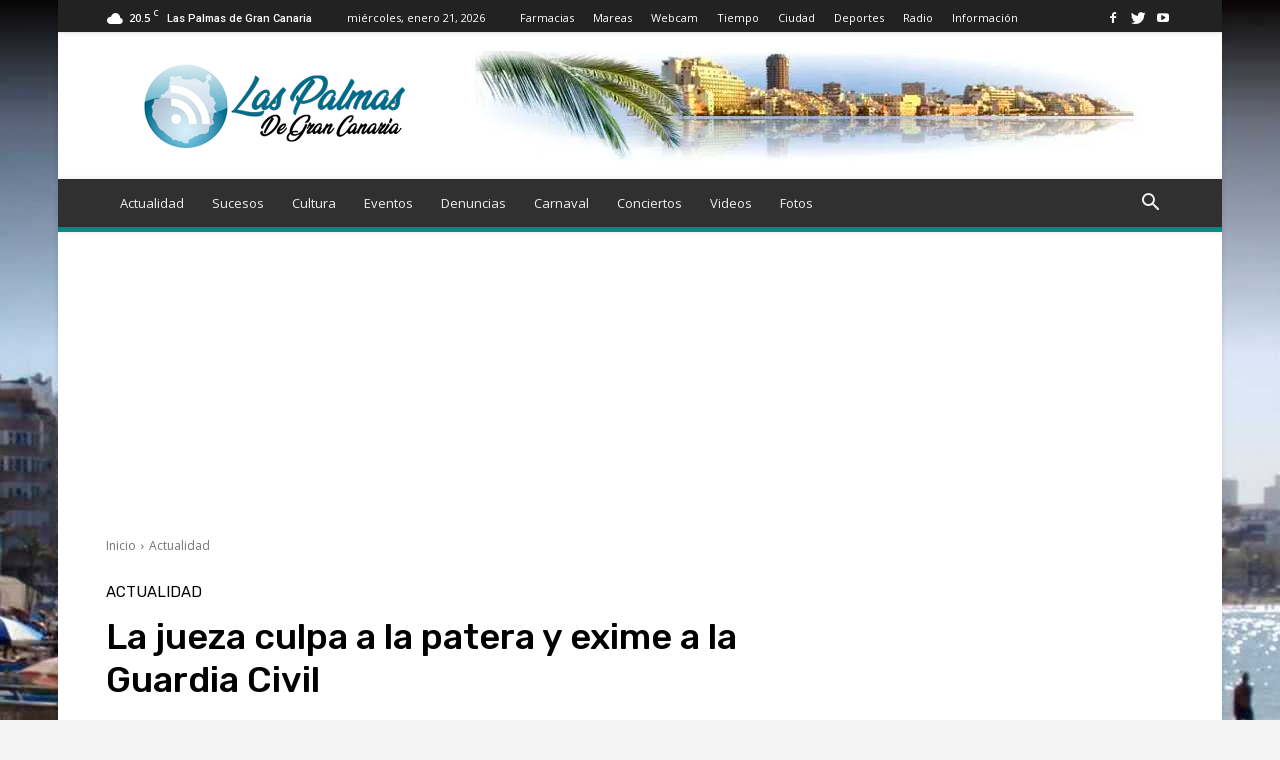

--- FILE ---
content_type: text/html; charset=UTF-8
request_url: https://www.laspalmasdegrancanaria.net/actualidad/La-jueza-culpa-a-la-patera-y-exime-a-la-Guardia-Civil.php
body_size: 42298
content:
<!doctype html > <!--[if IE 8]> <html class="ie8" lang="en"> <![endif]--> <!--[if IE 9]> <html class="ie9" lang="en"> <![endif]--> <!--[if gt IE 8]><!--> <html lang="es"> <!--<![endif]--> <head> <title>La jueza culpa a la patera y exime a la Guardia Civil - Las Palmas de Gran Canaria</title> <meta charset="UTF-8" /> <meta name="viewport" content="width=device-width, initial-scale=1.0"> <link rel="pingback" href="https://www.laspalmasdegrancanaria.net/xmlrpc.php" /> <meta name='robots' content='index, follow, max-image-preview:large, max-snippet:-1, max-video-preview:-1' /> <script> window.HTGA4 = {"debug":false,"cookie_notice_enabled":null,"cookie_notice_cookie_key":"htga4_","cookie_notice_duration_type":null,"cookie_notice_duration_value":null,"cookie_notice_overlay_enabled":null,"should_auto_consent":true,"one_year_seconds":31536000}; </script> <link rel="icon" type="image/png" href="https://www.laspalmasdegrancanaria.net/wp-content/uploads/2023/04/favicon-16x16-1.png"><link rel="apple-touch-icon" sizes="76x76" href="https://www.laspalmasdegrancanaria.net/wp-content/uploads/2023/04/apple-icon-76x76-1.png"/><link rel="apple-touch-icon" sizes="120x120" href="https://www.laspalmasdegrancanaria.net/wp-content/uploads/2023/04/apple-icon-120x120-1.png"/><link rel="apple-touch-icon" sizes="152x152" href="https://www.laspalmasdegrancanaria.net/wp-content/uploads/2023/04/apple-icon-152x152-1.png"/><link rel="apple-touch-icon" sizes="114x114" href="https://www.laspalmasdegrancanaria.net/wp-content/uploads/2023/04/apple-icon-144x144-1.png"/><link rel="apple-touch-icon" sizes="144x144" href="https://www.laspalmasdegrancanaria.net/wp-content/uploads/2023/04/apple-icon-144x144-1.png"/> <!-- This site is optimized with the Yoast SEO Premium plugin v20.4 (Yoast SEO v20.4) - https://yoast.com/wordpress/plugins/seo/ --> <link rel="canonical" href="https://www.laspalmasdegrancanaria.net/actualidad/la-jueza-culpa-a-la-patera-y-exime-a-la-guardia-civil.php" /> <meta property="og:locale" content="es_ES" /> <meta property="og:type" content="article" /> <meta property="og:title" content="La jueza culpa a la patera y exime a la Guardia Civil" /> <meta property="og:description" content="La jueza culpa del naufragio de Lanzarote a la patera y exime de responsabilidad a la Guardia Civil. La jueza que investiga lo ocurrido con la patera que naufragó el pasado 13 de diciembre en Lanzarote tras chocar con una patrullera de la Guardia Civil estima que las pruebas disponibles, incluido el vídeo del SIVE, [&hellip;]" /> <meta property="og:url" content="https://www.laspalmasdegrancanaria.net/actualidad/la-jueza-culpa-a-la-patera-y-exime-a-la-guardia-civil.php" /> <meta property="og:site_name" content="Las Palmas de Gran Canaria" /> <meta property="article:publisher" content="https://www.facebook.com/noticiascanarias" /> <meta property="article:published_time" content="2013-03-13T17:01:00+00:00" /> <meta property="article:modified_time" content="2023-05-16T23:00:18+00:00" /> <meta property="og:image" content="https://www.laspalmasdegrancanaria.net/wp-content/uploads/2013/03/bac1112aa2628f6f846a9e96cc2ac97f-1-jpg.webp" /> <meta name="author" content="ocanos" /> <meta name="twitter:card" content="summary_large_image" /> <meta name="twitter:title" content="La jueza culpa a la patera y exime a la Guardia Civil" /> <meta name="twitter:image" content="https://www.laspalmasdegrancanaria.net/wp-content/uploads/2013/03/bac1112aa2628f6f846a9e96cc2ac97f-2-jpg.webp" /> <meta name="twitter:creator" content="@SucesosCanarias" /> <meta name="twitter:site" content="@SucesosCanarias" /> <meta name="twitter:label1" content="Escrito por" /> <meta name="twitter:data1" content="ocanos" /> <meta name="twitter:label2" content="Tiempo de lectura" /> <meta name="twitter:data2" content="5 minutos" /> <script type="application/ld+json" class="yoast-schema-graph">{"@context":"https://schema.org","@graph":[{"@type":"Article","@id":"https://www.laspalmasdegrancanaria.net/actualidad/la-jueza-culpa-a-la-patera-y-exime-a-la-guardia-civil.php#article","isPartOf":{"@id":"https://www.laspalmasdegrancanaria.net/actualidad/la-jueza-culpa-a-la-patera-y-exime-a-la-guardia-civil.php"},"author":{"name":"ocanos","@id":"https://www.laspalmasdegrancanaria.net/#/schema/person/85228e883589f2350fccf4da48052335"},"headline":"La jueza culpa a la patera y exime a la Guardia Civil","datePublished":"2013-03-13T17:01:00+00:00","dateModified":"2023-05-16T23:00:18+00:00","mainEntityOfPage":{"@id":"https://www.laspalmasdegrancanaria.net/actualidad/la-jueza-culpa-a-la-patera-y-exime-a-la-guardia-civil.php"},"wordCount":967,"publisher":{"@id":"https://www.laspalmasdegrancanaria.net/#organization"},"image":{"@id":"https://www.laspalmasdegrancanaria.net/actualidad/la-jueza-culpa-a-la-patera-y-exime-a-la-guardia-civil.php#primaryimage"},"thumbnailUrl":"https://www.laspalmasdegrancanaria.net/wp-content/uploads/2013/03/bac1112aa2628f6f846a9e96cc2ac97f-jpg.webp","articleSection":["Actualidad"],"inLanguage":"es"},{"@type":["WebPage","ItemPage"],"@id":"https://www.laspalmasdegrancanaria.net/actualidad/la-jueza-culpa-a-la-patera-y-exime-a-la-guardia-civil.php","url":"https://www.laspalmasdegrancanaria.net/actualidad/la-jueza-culpa-a-la-patera-y-exime-a-la-guardia-civil.php","name":"La jueza culpa a la patera y exime a la Guardia Civil - Las Palmas de Gran Canaria","isPartOf":{"@id":"https://www.laspalmasdegrancanaria.net/#website"},"primaryImageOfPage":{"@id":"https://www.laspalmasdegrancanaria.net/actualidad/la-jueza-culpa-a-la-patera-y-exime-a-la-guardia-civil.php#primaryimage"},"image":{"@id":"https://www.laspalmasdegrancanaria.net/actualidad/la-jueza-culpa-a-la-patera-y-exime-a-la-guardia-civil.php#primaryimage"},"thumbnailUrl":"https://www.laspalmasdegrancanaria.net/wp-content/uploads/2013/03/bac1112aa2628f6f846a9e96cc2ac97f-jpg.webp","datePublished":"2013-03-13T17:01:00+00:00","dateModified":"2023-05-16T23:00:18+00:00","breadcrumb":{"@id":"https://www.laspalmasdegrancanaria.net/actualidad/la-jueza-culpa-a-la-patera-y-exime-a-la-guardia-civil.php#breadcrumb"},"inLanguage":"es","potentialAction":[{"@type":"ReadAction","target":["https://www.laspalmasdegrancanaria.net/actualidad/la-jueza-culpa-a-la-patera-y-exime-a-la-guardia-civil.php"]}]},{"@type":"ImageObject","inLanguage":"es","@id":"https://www.laspalmasdegrancanaria.net/actualidad/la-jueza-culpa-a-la-patera-y-exime-a-la-guardia-civil.php#primaryimage","url":"https://www.laspalmasdegrancanaria.net/wp-content/uploads/2013/03/bac1112aa2628f6f846a9e96cc2ac97f-jpg.webp","contentUrl":"https://www.laspalmasdegrancanaria.net/wp-content/uploads/2013/03/bac1112aa2628f6f846a9e96cc2ac97f-jpg.webp","width":944,"height":550,"caption":"La jueza culpa a la patera y exime a la Guardia Civil"},{"@type":"BreadcrumbList","@id":"https://www.laspalmasdegrancanaria.net/actualidad/la-jueza-culpa-a-la-patera-y-exime-a-la-guardia-civil.php#breadcrumb","itemListElement":[{"@type":"ListItem","position":1,"name":"Las Palmas de Gran Canaria","item":"https://www.laspalmasdegrancanaria.net/"},{"@type":"ListItem","position":2,"name":"La jueza culpa a la patera y exime a la Guardia Civil"}]},{"@type":"WebSite","@id":"https://www.laspalmasdegrancanaria.net/#website","url":"https://www.laspalmasdegrancanaria.net/","name":"Información Las Palmas de Gran Canaria","description":"Ciudad de Las Palmas de Gran Canaria, info, eventos y actualidad","publisher":{"@id":"https://www.laspalmasdegrancanaria.net/#organization"},"alternateName":"Info Las Palmas","potentialAction":[{"@type":"SearchAction","target":{"@type":"EntryPoint","urlTemplate":"https://www.laspalmasdegrancanaria.net/?s={search_term_string}"},"query-input":"required name=search_term_string"}],"inLanguage":"es"},{"@type":"Organization","@id":"https://www.laspalmasdegrancanaria.net/#organization","name":"Las Palmas de Gran Canaria","alternateName":"Información de Las Palmas de Gran Canaria","url":"https://www.laspalmasdegrancanaria.net/","logo":{"@type":"ImageObject","inLanguage":"es","@id":"https://www.laspalmasdegrancanaria.net/#/schema/logo/image/","url":"https://www.laspalmasdegrancanaria.net/wp-content/uploads/2019/06/Logo.jpg","contentUrl":"https://www.laspalmasdegrancanaria.net/wp-content/uploads/2019/06/Logo.jpg","width":500,"height":539,"caption":"Las Palmas de Gran Canaria"},"image":{"@id":"https://www.laspalmasdegrancanaria.net/#/schema/logo/image/"},"sameAs":["https://www.facebook.com/noticiascanarias","https://twitter.com/SucesosCanarias"]},{"@type":"Person","@id":"https://www.laspalmasdegrancanaria.net/#/schema/person/85228e883589f2350fccf4da48052335","name":"ocanos","image":{"@type":"ImageObject","inLanguage":"es","@id":"https://www.laspalmasdegrancanaria.net/#/schema/person/image/","url":"https://secure.gravatar.com/avatar/fa74362430e1b1b376c0b027c2757acdf7cc58d6cc45bd094b2c6bd1211821fa?s=96&d=mm&r=g","contentUrl":"https://secure.gravatar.com/avatar/fa74362430e1b1b376c0b027c2757acdf7cc58d6cc45bd094b2c6bd1211821fa?s=96&d=mm&r=g","caption":"ocanos"},"url":"https://www.laspalmasdegrancanaria.net/author/ocanos/"}]}</script>  <link rel='dns-prefetch' href='//www.laspalmasdegrancanaria.net' /> <link rel='dns-prefetch' href='//fonts.googleapis.com' /> <link rel="alternate" type="application/rss+xml" title="Las Palmas de Gran Canaria &raquo; Feed" href="https://www.laspalmasdegrancanaria.net/feed/" /> <link rel="alternate" title="oEmbed (JSON)" type="application/json+oembed" href="https://www.laspalmasdegrancanaria.net/wp-json/oembed/1.0/embed?url=https%3A%2F%2Fwww.laspalmasdegrancanaria.net%2Factualidad%2Fla-jueza-culpa-a-la-patera-y-exime-a-la-guardia-civil.php" /> <link rel="alternate" title="oEmbed (XML)" type="text/xml+oembed" href="https://www.laspalmasdegrancanaria.net/wp-json/oembed/1.0/embed?url=https%3A%2F%2Fwww.laspalmasdegrancanaria.net%2Factualidad%2Fla-jueza-culpa-a-la-patera-y-exime-a-la-guardia-civil.php&#038;format=xml" /> <style id='wp-img-auto-sizes-contain-inline-css' type='text/css'> img:is([sizes=auto i],[sizes^="auto," i]){contain-intrinsic-size:3000px 1500px} /*# sourceURL=wp-img-auto-sizes-contain-inline-css */ </style> <link rel='stylesheet' id='td-plugin-multi-purpose-css' href='https://www.laspalmasdegrancanaria.net/wp-content/plugins/td-composer/td-multi-purpose/style.css?ver=3dc090e4a6dd4d9e8f4a61e980b31fd9' type='text/css' media='all' /> <link rel='stylesheet' id='google-fonts-style-css' href='https://fonts.googleapis.com/css?family=Open+Sans%3A400%2C600%2C700%7CRoboto%3A400%2C500%2C700%7CRubik%3A400%2C500&#038;display=swap&#038;ver=12.3.1' type='text/css' media='all' /> <link rel='stylesheet' id='td-theme-css' href='https://www.laspalmasdegrancanaria.net/wp-content/themes/Newspaper/style.css?ver=12.3.1' type='text/css' media='all' /> <style id='td-theme-inline-css' type='text/css'> @media (max-width: 767px) { .td-header-desktop-wrap { display: none; } } @media (min-width: 767px) { .td-header-mobile-wrap { display: none; } } /*# sourceURL=td-theme-inline-css */ </style> <link rel='stylesheet' id='photonic-slider-css' href='https://www.laspalmasdegrancanaria.net/wp-content/plugins/photonic/include/ext/splide/splide.min.css?ver=20230407-155840' type='text/css' media='all' /> <link rel='stylesheet' id='photonic-lightbox-css' href='https://www.laspalmasdegrancanaria.net/wp-content/plugins/photonic/include/ext/baguettebox/baguettebox.min.css?ver=20230407-155840' type='text/css' media='all' /> <link rel='stylesheet' id='photonic-css' href='https://www.laspalmasdegrancanaria.net/wp-content/plugins/photonic/include/css/front-end/core/photonic.min.css?ver=20230407-155840' type='text/css' media='all' /> <style id='photonic-inline-css' type='text/css'> /* Retrieved from saved CSS */ .photonic-panel { background: rgb(17,17,17) !important; border-top: none; border-right: none; border-bottom: none; border-left: none; } .photonic-flickr-stream .photonic-pad-photosets { margin: 10px; } .photonic-flickr-stream .photonic-pad-galleries { margin: 10px; } .photonic-flickr-stream .photonic-pad-photos { padding: 5px 10px; } .photonic-google-stream .photonic-pad-photos { padding: 5px 10px; } .photonic-zenfolio-stream .photonic-pad-photos { padding: 5px 10px; } .photonic-zenfolio-stream .photonic-pad-photosets { margin: 5px 10px; } .photonic-smug-stream .photonic-pad-albums { margin: 10px; } .photonic-smug-stream .photonic-pad-photos { padding: 5px 10px; } .photonic-random-layout .photonic-thumb { padding: 2px} .photonic-masonry-layout .photonic-thumb { padding: 2px} .photonic-mosaic-layout .photonic-thumb { padding: 2px} /*# sourceURL=photonic-inline-css */ </style> <link rel='stylesheet' id='td-legacy-framework-front-style-css' href='https://www.laspalmasdegrancanaria.net/wp-content/plugins/td-composer/legacy/Newspaper/assets/css/td_legacy_main.css?ver=3dc090e4a6dd4d9e8f4a61e980b31fd9' type='text/css' media='all' /> <link rel='stylesheet' id='td-standard-pack-framework-front-style-css' href='https://www.laspalmasdegrancanaria.net/wp-content/plugins/td-standard-pack/Newspaper/assets/css/td_standard_pack_main.css?ver=d39710269e5f4389cf7661fe4fdc36f9' type='text/css' media='all' /> <link rel='stylesheet' id='td-theme-demo-style-css' href='https://www.laspalmasdegrancanaria.net/wp-content/plugins/td-composer/legacy/Newspaper/includes/demos/magazine/demo_style.css?ver=12.3.1' type='text/css' media='all' /> <link rel='stylesheet' id='tdb_style_cloud_templates_front-css' href='https://www.laspalmasdegrancanaria.net/wp-content/plugins/td-cloud-library/assets/css/tdb_main.css?ver=1182d95cb199c23e56f61364ae38f2e7' type='text/css' media='all' /> <script type="text/javascript" src="https://www.laspalmasdegrancanaria.net/wp-includes/js/jquery/jquery.min.js?ver=3.7.1" id="jquery-core-js"></script> <script type="text/javascript" src="https://www.laspalmasdegrancanaria.net/wp-includes/js/jquery/jquery-migrate.min.js?ver=3.4.1" id="jquery-migrate-js"></script> <link rel="https://api.w.org/" href="https://www.laspalmasdegrancanaria.net/wp-json/" /><link rel="alternate" title="JSON" type="application/json" href="https://www.laspalmasdegrancanaria.net/wp-json/wp/v2/posts/64677" /><link rel="EditURI" type="application/rsd+xml" title="RSD" href="https://www.laspalmasdegrancanaria.net/xmlrpc.php?rsd" /> <!-- Global site tag (gtag.js) - added by HT Easy Ga4 --> <script> window.dataLayer = window.dataLayer || []; function gtag() { dataLayer.push(arguments); } // Default: deny all tracking gtag('consent', 'default', { 'ad_storage': 'denied', 'analytics_storage': 'denied', 'ad_user_data': 'denied', 'ad_personalization': 'denied' }); // Load gtag script early; update permissions after consent (function() { const script = document.createElement('script'); script.async = true; script.src = `https://www.googletagmanager.com/gtag/js?id=G-QLBZVQT2SB`; document.head.appendChild(script); })(); gtag('js', new Date()); gtag('config', 'G-QLBZVQT2SB'); </script> <!--[if lt IE 9]><script src="https://cdnjs.cloudflare.com/ajax/libs/html5shiv/3.7.3/html5shiv.js"></script><![endif]--> <script> window.tdb_global_vars = {"wpRestUrl":"https:\/\/www.laspalmasdegrancanaria.net\/wp-json\/","permalinkStructure":"\/%category%\/%postname%\/"}; window.tdb_p_autoload_vars = {"isAjax":false,"isAdminBarShowing":false,"autoloadScrollPercent":50,"postAutoloadStatus":"off","origPostEditUrl":null}; </script> <style id="tdb-global-colors"> :root {--accent-color: #fff;} </style>  <script> var tdBlocksArray = []; //here we store all the items for the current page //td_block class - each ajax block uses a object of this class for requests function tdBlock() { this.id = ''; this.block_type = 1; //block type id (1-234 etc) this.atts = ''; this.td_column_number = ''; this.td_current_page = 1; // this.post_count = 0; //from wp this.found_posts = 0; //from wp this.max_num_pages = 0; //from wp this.td_filter_value = ''; //current live filter value this.is_ajax_running = false; this.td_user_action = ''; // load more or infinite loader (used by the animation) this.header_color = ''; this.ajax_pagination_infinite_stop = ''; //show load more at page x } // td_js_generator - mini detector (function(){ var htmlTag = document.getElementsByTagName("html")[0]; if ( navigator.userAgent.indexOf("MSIE 10.0") > -1 ) { htmlTag.className += ' ie10'; } if ( !!navigator.userAgent.match(/Trident.*rv\:11\./) ) { htmlTag.className += ' ie11'; } if ( navigator.userAgent.indexOf("Edge") > -1 ) { htmlTag.className += ' ieEdge'; } if ( /(iPad|iPhone|iPod)/g.test(navigator.userAgent) ) { htmlTag.className += ' td-md-is-ios'; } var user_agent = navigator.userAgent.toLowerCase(); if ( user_agent.indexOf("android") > -1 ) { htmlTag.className += ' td-md-is-android'; } if ( -1 !== navigator.userAgent.indexOf('Mac OS X') ) { htmlTag.className += ' td-md-is-os-x'; } if ( /chrom(e|ium)/.test(navigator.userAgent.toLowerCase()) ) { htmlTag.className += ' td-md-is-chrome'; } if ( -1 !== navigator.userAgent.indexOf('Firefox') ) { htmlTag.className += ' td-md-is-firefox'; } if ( -1 !== navigator.userAgent.indexOf('Safari') && -1 === navigator.userAgent.indexOf('Chrome') ) { htmlTag.className += ' td-md-is-safari'; } if( -1 !== navigator.userAgent.indexOf('IEMobile') ){ htmlTag.className += ' td-md-is-iemobile'; } })(); var tdLocalCache = {}; ( function () { "use strict"; tdLocalCache = { data: {}, remove: function (resource_id) { delete tdLocalCache.data[resource_id]; }, exist: function (resource_id) { return tdLocalCache.data.hasOwnProperty(resource_id) && tdLocalCache.data[resource_id] !== null; }, get: function (resource_id) { return tdLocalCache.data[resource_id]; }, set: function (resource_id, cachedData) { tdLocalCache.remove(resource_id); tdLocalCache.data[resource_id] = cachedData; } }; })(); var td_viewport_interval_list=[{"limitBottom":767,"sidebarWidth":228},{"limitBottom":1018,"sidebarWidth":300},{"limitBottom":1140,"sidebarWidth":324}]; var tds_general_modal_image="yes"; var tds_video_playing_one="enabled"; var tds_video_pause_hidden="enabled"; var tds_video_lazy="enabled"; var tdc_is_installed="yes"; var td_ajax_url="https:\/\/www.laspalmasdegrancanaria.net\/wp-admin\/admin-ajax.php?td_theme_name=Newspaper&v=12.3.1"; var td_get_template_directory_uri="https:\/\/www.laspalmasdegrancanaria.net\/wp-content\/plugins\/td-composer\/legacy\/common"; var tds_snap_menu="smart_snap_always"; var tds_logo_on_sticky="show"; var tds_header_style=""; var td_please_wait="Por favor espera..."; var td_email_user_pass_incorrect="Usuario o contrase\u00f1a incorrecta!"; var td_email_user_incorrect="Correo electr\u00f3nico o nombre de usuario incorrecto!"; var td_email_incorrect="Email incorrecto!"; var td_user_incorrect="Username incorrect!"; var td_email_user_empty="Email or username empty!"; var td_pass_empty="Pass empty!"; var td_pass_pattern_incorrect="Invalid Pass Pattern!"; var td_retype_pass_incorrect="Retyped Pass incorrect!"; var tds_more_articles_on_post_enable=""; var tds_more_articles_on_post_time_to_wait=""; var tds_more_articles_on_post_pages_distance_from_top=0; var tds_theme_color_site_wide="#009688"; var tds_smart_sidebar="enabled"; var tdThemeName="Newspaper"; var tdThemeNameWl="Newspaper"; var td_magnific_popup_translation_tPrev="Anterior (tecla de flecha izquierda)"; var td_magnific_popup_translation_tNext="Siguiente (tecla de flecha derecha)"; var td_magnific_popup_translation_tCounter="%curr% de %total%"; var td_magnific_popup_translation_ajax_tError="El contenido de %url% no pudo cargarse."; var td_magnific_popup_translation_image_tError="La imagen #%curr% no pudo cargarse."; var tdBlockNonce="2a5b07963f"; var tdDateNamesI18n={"month_names":["enero","febrero","marzo","abril","mayo","junio","julio","agosto","septiembre","octubre","noviembre","diciembre"],"month_names_short":["Ene","Feb","Mar","Abr","May","Jun","Jul","Ago","Sep","Oct","Nov","Dic"],"day_names":["domingo","lunes","martes","mi\u00e9rcoles","jueves","viernes","s\u00e1bado"],"day_names_short":["Dom","Lun","Mar","Mi\u00e9","Jue","Vie","S\u00e1b"]}; var tdb_modal_confirm="Save"; var tdb_modal_cancel="Cancel"; var tdb_modal_confirm_alt="Yes"; var tdb_modal_cancel_alt="No"; var td_ad_background_click_link=""; var td_ad_background_click_target=""; </script>  <style> .td-module-exclusive .td-module-title a:before { content: 'EXCLUSIVO'; } .td-header-wrap .black-menu .sf-menu > .current-menu-item > a, .td-header-wrap .black-menu .sf-menu > .current-menu-ancestor > a, .td-header-wrap .black-menu .sf-menu > .current-category-ancestor > a, .td-header-wrap .black-menu .sf-menu > li > a:hover, .td-header-wrap .black-menu .sf-menu > .sfHover > a, .sf-menu > .current-menu-item > a:after, .sf-menu > .current-menu-ancestor > a:after, .sf-menu > .current-category-ancestor > a:after, .sf-menu > li:hover > a:after, .sf-menu > .sfHover > a:after, .header-search-wrap .td-drop-down-search:after, .header-search-wrap .td-drop-down-search .btn:hover, input[type=submit]:hover, .td-read-more a, .td-post-category:hover, body .td_top_authors .td-active .td-author-post-count, body .td_top_authors .td-active .td-author-comments-count, body .td_top_authors .td_mod_wrap:hover .td-author-post-count, body .td_top_authors .td_mod_wrap:hover .td-author-comments-count, .td-404-sub-sub-title a:hover, .td-search-form-widget .wpb_button:hover, .td-rating-bar-wrap div, .dropcap, .td_wrapper_video_playlist .td_video_controls_playlist_wrapper, .wpb_default, .wpb_default:hover, .td-left-smart-list:hover, .td-right-smart-list:hover, #bbpress-forums button:hover, .bbp_widget_login .button:hover, .td-footer-wrapper .td-post-category, .td-footer-wrapper .widget_product_search input[type="submit"]:hover, .single-product .product .summary .cart .button:hover, .td-next-prev-wrap a:hover, .td-load-more-wrap a:hover, .td-post-small-box a:hover, .page-nav .current, .page-nav:first-child > div, #bbpress-forums .bbp-pagination .current, #bbpress-forums #bbp-single-user-details #bbp-user-navigation li.current a, .td-theme-slider:hover .slide-meta-cat a, a.vc_btn-black:hover, .td-trending-now-wrapper:hover .td-trending-now-title, .td-scroll-up, .td-smart-list-button:hover, .td-weather-information:before, .td-weather-week:before, .td_block_exchange .td-exchange-header:before, .td-pulldown-syle-2 .td-subcat-dropdown ul:after, .td_block_template_9 .td-block-title:after, .td_block_template_15 .td-block-title:before, div.wpforms-container .wpforms-form div.wpforms-submit-container button[type=submit], .td-close-video-fixed { background-color: #009688; } .td_block_template_4 .td-related-title .td-cur-simple-item:before { border-color: #009688 transparent transparent transparent !important; } .td_block_template_4 .td-related-title .td-cur-simple-item, .td_block_template_3 .td-related-title .td-cur-simple-item, .td_block_template_9 .td-related-title:after { background-color: #009688; } a, cite a:hover, .td-page-content blockquote p, .td-post-content blockquote p, .mce-content-body blockquote p, .comment-content blockquote p, .wpb_text_column blockquote p, .td_block_text_with_title blockquote p, .td_module_wrap:hover .entry-title a, .td-subcat-filter .td-subcat-list a:hover, .td-subcat-filter .td-subcat-dropdown a:hover, .td_quote_on_blocks, .dropcap2, .dropcap3, body .td_top_authors .td-active .td-authors-name a, body .td_top_authors .td_mod_wrap:hover .td-authors-name a, .td-post-next-prev-content a:hover, .author-box-wrap .td-author-social a:hover, .td-author-name a:hover, .td-author-url a:hover, .comment-reply-link:hover, .logged-in-as a:hover, #cancel-comment-reply-link:hover, .td-search-query, .widget a:hover, .td_wp_recentcomments a:hover, .archive .widget_archive .current, .archive .widget_archive .current a, .widget_calendar tfoot a:hover, #bbpress-forums li.bbp-header .bbp-reply-content span a:hover, #bbpress-forums .bbp-forum-freshness a:hover, #bbpress-forums .bbp-topic-freshness a:hover, #bbpress-forums .bbp-forums-list li a:hover, #bbpress-forums .bbp-forum-title:hover, #bbpress-forums .bbp-topic-permalink:hover, #bbpress-forums .bbp-topic-started-by a:hover, #bbpress-forums .bbp-topic-started-in a:hover, #bbpress-forums .bbp-body .super-sticky li.bbp-topic-title .bbp-topic-permalink, #bbpress-forums .bbp-body .sticky li.bbp-topic-title .bbp-topic-permalink, .widget_display_replies .bbp-author-name, .widget_display_topics .bbp-author-name, .td-subfooter-menu li a:hover, a.vc_btn-black:hover, .td-smart-list-dropdown-wrap .td-smart-list-button:hover, .td-instagram-user a, .td-block-title-wrap .td-wrapper-pulldown-filter .td-pulldown-filter-display-option:hover, .td-block-title-wrap .td-wrapper-pulldown-filter .td-pulldown-filter-display-option:hover i, .td-block-title-wrap .td-wrapper-pulldown-filter .td-pulldown-filter-link:hover, .td-block-title-wrap .td-wrapper-pulldown-filter .td-pulldown-filter-item .td-cur-simple-item, .td-pulldown-syle-2 .td-subcat-dropdown:hover .td-subcat-more span, .td-pulldown-syle-2 .td-subcat-dropdown:hover .td-subcat-more i, .td-pulldown-syle-3 .td-subcat-dropdown:hover .td-subcat-more span, .td-pulldown-syle-3 .td-subcat-dropdown:hover .td-subcat-more i, .td_block_template_2 .td-related-title .td-cur-simple-item, .td_block_template_5 .td-related-title .td-cur-simple-item, .td_block_template_6 .td-related-title .td-cur-simple-item, .td_block_template_7 .td-related-title .td-cur-simple-item, .td_block_template_8 .td-related-title .td-cur-simple-item, .td_block_template_9 .td-related-title .td-cur-simple-item, .td_block_template_10 .td-related-title .td-cur-simple-item, .td_block_template_11 .td-related-title .td-cur-simple-item, .td_block_template_12 .td-related-title .td-cur-simple-item, .td_block_template_13 .td-related-title .td-cur-simple-item, .td_block_template_14 .td-related-title .td-cur-simple-item, .td_block_template_15 .td-related-title .td-cur-simple-item, .td_block_template_16 .td-related-title .td-cur-simple-item, .td_block_template_17 .td-related-title .td-cur-simple-item, .td-theme-wrap .sf-menu ul .td-menu-item > a:hover, .td-theme-wrap .sf-menu ul .sfHover > a, .td-theme-wrap .sf-menu ul .current-menu-ancestor > a, .td-theme-wrap .sf-menu ul .current-category-ancestor > a, .td-theme-wrap .sf-menu ul .current-menu-item > a, .td_outlined_btn, body .td_block_categories_tags .td-ct-item:hover, body .td_block_list_menu li.current-menu-item > a, body .td_block_list_menu li.current-menu-ancestor > a, body .td_block_list_menu li.current-category-ancestor > a { color: #009688; } a.vc_btn-black.vc_btn_square_outlined:hover, a.vc_btn-black.vc_btn_outlined:hover { color: #009688 !important; } .td-next-prev-wrap a:hover, .td-load-more-wrap a:hover, .td-post-small-box a:hover, .page-nav .current, .page-nav:first-child > div, #bbpress-forums .bbp-pagination .current, .post .td_quote_box, .page .td_quote_box, a.vc_btn-black:hover, .td_block_template_5 .td-block-title > *, .td_outlined_btn { border-color: #009688; } .td_wrapper_video_playlist .td_video_currently_playing:after { border-color: #009688 !important; } .header-search-wrap .td-drop-down-search:before { border-color: transparent transparent #009688 transparent; } .block-title > span, .block-title > a, .block-title > label, .widgettitle, .widgettitle:after, body .td-trending-now-title, .td-trending-now-wrapper:hover .td-trending-now-title, .wpb_tabs li.ui-tabs-active a, .wpb_tabs li:hover a, .vc_tta-container .vc_tta-color-grey.vc_tta-tabs-position-top.vc_tta-style-classic .vc_tta-tabs-container .vc_tta-tab.vc_active > a, .vc_tta-container .vc_tta-color-grey.vc_tta-tabs-position-top.vc_tta-style-classic .vc_tta-tabs-container .vc_tta-tab:hover > a, .td_block_template_1 .td-related-title .td-cur-simple-item, .td-subcat-filter .td-subcat-dropdown:hover .td-subcat-more, .td_3D_btn, .td_shadow_btn, .td_default_btn, .td_round_btn, .td_outlined_btn:hover { background-color: #009688; } .block-title, .td_block_template_1 .td-related-title, .wpb_tabs .wpb_tabs_nav, .vc_tta-container .vc_tta-color-grey.vc_tta-tabs-position-top.vc_tta-style-classic .vc_tta-tabs-container { border-color: #009688; } .td_block_wrap .td-subcat-item a.td-cur-simple-item { color: #009688; } .td-grid-style-4 .entry-title { background-color: rgba(0, 150, 136, 0.7); } .td-theme-wrap .block-title > span, .td-theme-wrap .block-title > span > a, .td-theme-wrap .widget_rss .block-title .rsswidget, .td-theme-wrap .block-title > a, .widgettitle, .widgettitle > a, body .td-trending-now-title, .wpb_tabs li.ui-tabs-active a, .wpb_tabs li:hover a, .vc_tta-container .vc_tta-color-grey.vc_tta-tabs-position-top.vc_tta-style-classic .vc_tta-tabs-container .vc_tta-tab.vc_active > a, .vc_tta-container .vc_tta-color-grey.vc_tta-tabs-position-top.vc_tta-style-classic .vc_tta-tabs-container .vc_tta-tab:hover > a, .td-related-title .td-cur-simple-item, .td-theme-wrap .td_block_template_2 .td-block-title > *, .td-theme-wrap .td_block_template_3 .td-block-title > *, .td-theme-wrap .td_block_template_4 .td-block-title > *, .td-theme-wrap .td_block_template_5 .td-block-title > *, .td-theme-wrap .td_block_template_6 .td-block-title > *, .td-theme-wrap .td_block_template_6 .td-block-title:before, .td-theme-wrap .td_block_template_7 .td-block-title > *, .td-theme-wrap .td_block_template_8 .td-block-title > *, .td-theme-wrap .td_block_template_9 .td-block-title > *, .td-theme-wrap .td_block_template_10 .td-block-title > *, .td-theme-wrap .td_block_template_11 .td-block-title > *, .td-theme-wrap .td_block_template_12 .td-block-title > *, .td-theme-wrap .td_block_template_13 .td-block-title > span, .td-theme-wrap .td_block_template_13 .td-block-title > a, .td-theme-wrap .td_block_template_14 .td-block-title > *, .td-theme-wrap .td_block_template_14 .td-block-title-wrap .td-wrapper-pulldown-filter .td-pulldown-filter-display-option, .td-theme-wrap .td_block_template_14 .td-block-title-wrap .td-wrapper-pulldown-filter .td-pulldown-filter-display-option i, .td-theme-wrap .td_block_template_14 .td-block-title-wrap .td-wrapper-pulldown-filter .td-pulldown-filter-display-option:hover, .td-theme-wrap .td_block_template_14 .td-block-title-wrap .td-wrapper-pulldown-filter .td-pulldown-filter-display-option:hover i, .td-theme-wrap .td_block_template_15 .td-block-title > *, .td-theme-wrap .td_block_template_15 .td-block-title-wrap .td-wrapper-pulldown-filter, .td-theme-wrap .td_block_template_15 .td-block-title-wrap .td-wrapper-pulldown-filter i, .td-theme-wrap .td_block_template_16 .td-block-title > *, .td-theme-wrap .td_block_template_17 .td-block-title > * { color: #222222; } .td-menu-background:before, .td-search-background:before { background: rgba(69,132,112,0.85); background: -moz-linear-gradient(top, rgba(69,132,112,0.85) 0%, rgba(18,129,153,0.85) 100%); background: -webkit-gradient(left top, left bottom, color-stop(0%, rgba(69,132,112,0.85)), color-stop(100%, rgba(18,129,153,0.85))); background: -webkit-linear-gradient(top, rgba(69,132,112,0.85) 0%, rgba(18,129,153,0.85) 100%); background: -o-linear-gradient(top, rgba(69,132,112,0.85) 0%, rgba(18,129,153,0.85) 100%); background: -ms-linear-gradient(top, rgba(69,132,112,0.85) 0%, rgba(18,129,153,0.85) 100%); background: linear-gradient(to bottom, rgba(69,132,112,0.85) 0%, rgba(18,129,153,0.85) 100%); filter: progid:DXImageTransform.Microsoft.gradient( startColorstr='rgba(69,132,112,0.85)', endColorstr='rgba(18,129,153,0.85)', GradientType=0 ); } .td-mobile-content .current-menu-item > a, .td-mobile-content .current-menu-ancestor > a, .td-mobile-content .current-category-ancestor > a, #td-mobile-nav .td-menu-login-section a:hover, #td-mobile-nav .td-register-section a:hover, #td-mobile-nav .td-menu-socials-wrap a:hover i, .td-search-close span:hover i { color: #e9ed6c; } .td-menu-background, .td-search-background { background-image: url('https://laspalmasdegrancanaria.net/wp-content/uploads/2019/06/bg1.jpg'); } ul.sf-menu > .menu-item > a { font-size:13px; font-weight:normal; text-transform:none; } .td-page-content p, .td-page-content li, .td-page-content .td_block_text_with_title, .wpb_text_column p { font-size:18px; } .td-page-content h3, .wpb_text_column h3 { font-size:18px; } body, p { font-size:16px; } .white-popup-block:after { background: rgba(69,132,112,0.8); background: -moz-linear-gradient(45deg, rgba(69,132,112,0.8) 0%, rgba(18,129,153,0.85) 100%); background: -webkit-gradient(left bottom, right top, color-stop(0%, rgba(69,132,112,0.8)), color-stop(100%, rgba(18,129,153,0.85))); background: -webkit-linear-gradient(45deg, rgba(69,132,112,0.8) 0%, rgba(18,129,153,0.85) 100%); background: linear-gradient(45deg, rgba(69,132,112,0.8) 0%, rgba(18,129,153,0.85) 100%); } .white-popup-block:before { background-image: url('https://laspalmasdegrancanaria.net/wp-content/uploads/2020/06/1.jpg'); }.td-header-style-12 .td-header-menu-wrap-full, .td-header-style-12 .td-affix, .td-grid-style-1.td-hover-1 .td-big-grid-post:hover .td-post-category, .td-grid-style-5.td-hover-1 .td-big-grid-post:hover .td-post-category, .td_category_template_3 .td-current-sub-category, .td_category_template_8 .td-category-header .td-category a.td-current-sub-category, .td_category_template_4 .td-category-siblings .td-category a:hover, .td_block_big_grid_9.td-grid-style-1 .td-post-category, .td_block_big_grid_9.td-grid-style-5 .td-post-category, .td-grid-style-6.td-hover-1 .td-module-thumb:after, .tdm-menu-active-style5 .td-header-menu-wrap .sf-menu > .current-menu-item > a, .tdm-menu-active-style5 .td-header-menu-wrap .sf-menu > .current-menu-ancestor > a, .tdm-menu-active-style5 .td-header-menu-wrap .sf-menu > .current-category-ancestor > a, .tdm-menu-active-style5 .td-header-menu-wrap .sf-menu > li > a:hover, .tdm-menu-active-style5 .td-header-menu-wrap .sf-menu > .sfHover > a { background-color: #009688; } .td_mega_menu_sub_cats .cur-sub-cat, .td-mega-span h3 a:hover, .td_mod_mega_menu:hover .entry-title a, .header-search-wrap .result-msg a:hover, .td-header-top-menu .td-drop-down-search .td_module_wrap:hover .entry-title a, .td-header-top-menu .td-icon-search:hover, .td-header-wrap .result-msg a:hover, .top-header-menu li a:hover, .top-header-menu .current-menu-item > a, .top-header-menu .current-menu-ancestor > a, .top-header-menu .current-category-ancestor > a, .td-social-icon-wrap > a:hover, .td-header-sp-top-widget .td-social-icon-wrap a:hover, .td_mod_related_posts:hover h3 > a, .td-post-template-11 .td-related-title .td-related-left:hover, .td-post-template-11 .td-related-title .td-related-right:hover, .td-post-template-11 .td-related-title .td-cur-simple-item, .td-post-template-11 .td_block_related_posts .td-next-prev-wrap a:hover, .td-category-header .td-pulldown-category-filter-link:hover, .td-category-siblings .td-subcat-dropdown a:hover, .td-category-siblings .td-subcat-dropdown a.td-current-sub-category, .footer-text-wrap .footer-email-wrap a, .footer-social-wrap a:hover, .td_module_17 .td-read-more a:hover, .td_module_18 .td-read-more a:hover, .td_module_19 .td-post-author-name a:hover, .td-pulldown-syle-2 .td-subcat-dropdown:hover .td-subcat-more span, .td-pulldown-syle-2 .td-subcat-dropdown:hover .td-subcat-more i, .td-pulldown-syle-3 .td-subcat-dropdown:hover .td-subcat-more span, .td-pulldown-syle-3 .td-subcat-dropdown:hover .td-subcat-more i, .tdm-menu-active-style3 .tdm-header.td-header-wrap .sf-menu > .current-category-ancestor > a, .tdm-menu-active-style3 .tdm-header.td-header-wrap .sf-menu > .current-menu-ancestor > a, .tdm-menu-active-style3 .tdm-header.td-header-wrap .sf-menu > .current-menu-item > a, .tdm-menu-active-style3 .tdm-header.td-header-wrap .sf-menu > .sfHover > a, .tdm-menu-active-style3 .tdm-header.td-header-wrap .sf-menu > li > a:hover { color: #009688; } .td-mega-menu-page .wpb_content_element ul li a:hover, .td-theme-wrap .td-aj-search-results .td_module_wrap:hover .entry-title a, .td-theme-wrap .header-search-wrap .result-msg a:hover { color: #009688 !important; } .td_category_template_8 .td-category-header .td-category a.td-current-sub-category, .td_category_template_4 .td-category-siblings .td-category a:hover, .tdm-menu-active-style4 .tdm-header .sf-menu > .current-menu-item > a, .tdm-menu-active-style4 .tdm-header .sf-menu > .current-menu-ancestor > a, .tdm-menu-active-style4 .tdm-header .sf-menu > .current-category-ancestor > a, .tdm-menu-active-style4 .tdm-header .sf-menu > li > a:hover, .tdm-menu-active-style4 .tdm-header .sf-menu > .sfHover > a { border-color: #009688; } .td-header-wrap .td-header-top-menu-full, .td-header-wrap .top-header-menu .sub-menu, .tdm-header-style-1.td-header-wrap .td-header-top-menu-full, .tdm-header-style-1.td-header-wrap .top-header-menu .sub-menu, .tdm-header-style-2.td-header-wrap .td-header-top-menu-full, .tdm-header-style-2.td-header-wrap .top-header-menu .sub-menu, .tdm-header-style-3.td-header-wrap .td-header-top-menu-full, .tdm-header-style-3.td-header-wrap .top-header-menu .sub-menu { background-color: #222222; } .td-header-style-8 .td-header-top-menu-full { background-color: transparent; } .td-header-style-8 .td-header-top-menu-full .td-header-top-menu { background-color: #222222; padding-left: 15px; padding-right: 15px; } .td-header-wrap .td-header-top-menu-full .td-header-top-menu, .td-header-wrap .td-header-top-menu-full { border-bottom: none; } .td-header-top-menu, .td-header-top-menu a, .td-header-wrap .td-header-top-menu-full .td-header-top-menu, .td-header-wrap .td-header-top-menu-full a, .td-header-style-8 .td-header-top-menu, .td-header-style-8 .td-header-top-menu a, .td-header-top-menu .td-drop-down-search .entry-title a { color: #ffffff; } .top-header-menu .current-menu-item > a, .top-header-menu .current-menu-ancestor > a, .top-header-menu .current-category-ancestor > a, .top-header-menu li a:hover, .td-header-sp-top-widget .td-icon-search:hover { color: #009688; } .td-header-wrap .td-header-sp-top-widget .td-icon-font, .td-header-style-7 .td-header-top-menu .td-social-icon-wrap .td-icon-font { color: #ffffff; } .td-header-wrap .td-header-sp-top-widget i.td-icon-font:hover { color: #009688; } .td-header-wrap .td-header-menu-wrap-full, .td-header-menu-wrap.td-affix, .td-header-style-3 .td-header-main-menu, .td-header-style-3 .td-affix .td-header-main-menu, .td-header-style-4 .td-header-main-menu, .td-header-style-4 .td-affix .td-header-main-menu, .td-header-style-8 .td-header-menu-wrap.td-affix, .td-header-style-8 .td-header-top-menu-full { background-color: #303030; } .td-boxed-layout .td-header-style-3 .td-header-menu-wrap, .td-boxed-layout .td-header-style-4 .td-header-menu-wrap, .td-header-style-3 .td_stretch_content .td-header-menu-wrap, .td-header-style-4 .td_stretch_content .td-header-menu-wrap { background-color: #303030 !important; } @media (min-width: 1019px) { .td-header-style-1 .td-header-sp-recs, .td-header-style-1 .td-header-sp-logo { margin-bottom: 28px; } } @media (min-width: 768px) and (max-width: 1018px) { .td-header-style-1 .td-header-sp-recs, .td-header-style-1 .td-header-sp-logo { margin-bottom: 14px; } } .td-header-style-7 .td-header-top-menu { border-bottom: none; } .sf-menu > .current-menu-item > a:after, .sf-menu > .current-menu-ancestor > a:after, .sf-menu > .current-category-ancestor > a:after, .sf-menu > li:hover > a:after, .sf-menu > .sfHover > a:after, .td_block_mega_menu .td-next-prev-wrap a:hover, .td-mega-span .td-post-category:hover, .td-header-wrap .black-menu .sf-menu > li > a:hover, .td-header-wrap .black-menu .sf-menu > .current-menu-ancestor > a, .td-header-wrap .black-menu .sf-menu > .sfHover > a, .td-header-wrap .black-menu .sf-menu > .current-menu-item > a, .td-header-wrap .black-menu .sf-menu > .current-menu-ancestor > a, .td-header-wrap .black-menu .sf-menu > .current-category-ancestor > a, .tdm-menu-active-style5 .tdm-header .td-header-menu-wrap .sf-menu > .current-menu-item > a, .tdm-menu-active-style5 .tdm-header .td-header-menu-wrap .sf-menu > .current-menu-ancestor > a, .tdm-menu-active-style5 .tdm-header .td-header-menu-wrap .sf-menu > .current-category-ancestor > a, .tdm-menu-active-style5 .tdm-header .td-header-menu-wrap .sf-menu > li > a:hover, .tdm-menu-active-style5 .tdm-header .td-header-menu-wrap .sf-menu > .sfHover > a { background-color: #020000; } .td_block_mega_menu .td-next-prev-wrap a:hover, .tdm-menu-active-style4 .tdm-header .sf-menu > .current-menu-item > a, .tdm-menu-active-style4 .tdm-header .sf-menu > .current-menu-ancestor > a, .tdm-menu-active-style4 .tdm-header .sf-menu > .current-category-ancestor > a, .tdm-menu-active-style4 .tdm-header .sf-menu > li > a:hover, .tdm-menu-active-style4 .tdm-header .sf-menu > .sfHover > a { border-color: #020000; } .header-search-wrap .td-drop-down-search:before { border-color: transparent transparent #020000 transparent; } .td_mega_menu_sub_cats .cur-sub-cat, .td_mod_mega_menu:hover .entry-title a, .td-theme-wrap .sf-menu ul .td-menu-item > a:hover, .td-theme-wrap .sf-menu ul .sfHover > a, .td-theme-wrap .sf-menu ul .current-menu-ancestor > a, .td-theme-wrap .sf-menu ul .current-category-ancestor > a, .td-theme-wrap .sf-menu ul .current-menu-item > a, .tdm-menu-active-style3 .tdm-header.td-header-wrap .sf-menu > .current-menu-item > a, .tdm-menu-active-style3 .tdm-header.td-header-wrap .sf-menu > .current-menu-ancestor > a, .tdm-menu-active-style3 .tdm-header.td-header-wrap .sf-menu > .current-category-ancestor > a, .tdm-menu-active-style3 .tdm-header.td-header-wrap .sf-menu > li > a:hover, .tdm-menu-active-style3 .tdm-header.td-header-wrap .sf-menu > .sfHover > a { color: #020000; } .td-header-wrap .td-header-menu-wrap .sf-menu > li > a, .td-header-wrap .td-header-menu-social .td-social-icon-wrap a, .td-header-style-4 .td-header-menu-social .td-social-icon-wrap i, .td-header-style-5 .td-header-menu-social .td-social-icon-wrap i, .td-header-style-6 .td-header-menu-social .td-social-icon-wrap i, .td-header-style-12 .td-header-menu-social .td-social-icon-wrap i, .td-header-wrap .header-search-wrap #td-header-search-button .td-icon-search { color: #efefef; } .td-header-wrap .td-header-menu-social + .td-search-wrapper #td-header-search-button:before { background-color: #efefef; } ul.sf-menu > .td-menu-item > a, .td-theme-wrap .td-header-menu-social { font-size:13px; font-weight:normal; text-transform:none; } .td-theme-wrap .sf-menu .td-normal-menu .td-menu-item > a:hover, .td-theme-wrap .sf-menu .td-normal-menu .sfHover > a, .td-theme-wrap .sf-menu .td-normal-menu .current-menu-ancestor > a, .td-theme-wrap .sf-menu .td-normal-menu .current-category-ancestor > a, .td-theme-wrap .sf-menu .td-normal-menu .current-menu-item > a { color: #009688; } .td-header-bg:before { background-size: auto; } .td-header-bg:before { background-position: center center; } .td-footer-wrapper::before { background-image: url('https://laspalmasdegrancanaria.net/wp-content/uploads/2021/10/footer-background.jpg'); } .td-footer-wrapper::before { background-size: cover; } .td-footer-wrapper::before { opacity: 0.1; } .block-title > span, .block-title > a, .widgettitle, body .td-trending-now-title, .wpb_tabs li a, .vc_tta-container .vc_tta-color-grey.vc_tta-tabs-position-top.vc_tta-style-classic .vc_tta-tabs-container .vc_tta-tab > a, .td-theme-wrap .td-related-title a, .woocommerce div.product .woocommerce-tabs ul.tabs li a, .woocommerce .product .products h2:not(.woocommerce-loop-product__title), .td-theme-wrap .td-block-title { font-size:18px; font-weight:bold; text-transform:uppercase; } .top-header-menu > li > a, .td-weather-top-widget .td-weather-now .td-big-degrees, .td-weather-top-widget .td-weather-header .td-weather-city, .td-header-sp-top-menu .td_data_time { line-height:27px; } .top-header-menu > li, .td-header-sp-top-menu, #td-outer-wrap .td-header-sp-top-widget .td-search-btns-wrap, #td-outer-wrap .td-header-sp-top-widget .td-social-icon-wrap { line-height: 27px; } .td-excerpt, .td_module_14 .td-excerpt { font-size:18px; } .td_module_2 .td-module-title { font-size:18px; line-height:18px; } .td_module_6 .td-module-title { font-size:18px; } body { background-color:#f4f4f4; background-image:url("https://www.laspalmasdegrancanaria.net/wp-content/uploads/2019/06/bg1.jpg"); background-repeat:no-repeat; background-position:center top; } .td-module-exclusive .td-module-title a:before { content: 'EXCLUSIVO'; } .td-header-wrap .black-menu .sf-menu > .current-menu-item > a, .td-header-wrap .black-menu .sf-menu > .current-menu-ancestor > a, .td-header-wrap .black-menu .sf-menu > .current-category-ancestor > a, .td-header-wrap .black-menu .sf-menu > li > a:hover, .td-header-wrap .black-menu .sf-menu > .sfHover > a, .sf-menu > .current-menu-item > a:after, .sf-menu > .current-menu-ancestor > a:after, .sf-menu > .current-category-ancestor > a:after, .sf-menu > li:hover > a:after, .sf-menu > .sfHover > a:after, .header-search-wrap .td-drop-down-search:after, .header-search-wrap .td-drop-down-search .btn:hover, input[type=submit]:hover, .td-read-more a, .td-post-category:hover, body .td_top_authors .td-active .td-author-post-count, body .td_top_authors .td-active .td-author-comments-count, body .td_top_authors .td_mod_wrap:hover .td-author-post-count, body .td_top_authors .td_mod_wrap:hover .td-author-comments-count, .td-404-sub-sub-title a:hover, .td-search-form-widget .wpb_button:hover, .td-rating-bar-wrap div, .dropcap, .td_wrapper_video_playlist .td_video_controls_playlist_wrapper, .wpb_default, .wpb_default:hover, .td-left-smart-list:hover, .td-right-smart-list:hover, #bbpress-forums button:hover, .bbp_widget_login .button:hover, .td-footer-wrapper .td-post-category, .td-footer-wrapper .widget_product_search input[type="submit"]:hover, .single-product .product .summary .cart .button:hover, .td-next-prev-wrap a:hover, .td-load-more-wrap a:hover, .td-post-small-box a:hover, .page-nav .current, .page-nav:first-child > div, #bbpress-forums .bbp-pagination .current, #bbpress-forums #bbp-single-user-details #bbp-user-navigation li.current a, .td-theme-slider:hover .slide-meta-cat a, a.vc_btn-black:hover, .td-trending-now-wrapper:hover .td-trending-now-title, .td-scroll-up, .td-smart-list-button:hover, .td-weather-information:before, .td-weather-week:before, .td_block_exchange .td-exchange-header:before, .td-pulldown-syle-2 .td-subcat-dropdown ul:after, .td_block_template_9 .td-block-title:after, .td_block_template_15 .td-block-title:before, div.wpforms-container .wpforms-form div.wpforms-submit-container button[type=submit], .td-close-video-fixed { background-color: #009688; } .td_block_template_4 .td-related-title .td-cur-simple-item:before { border-color: #009688 transparent transparent transparent !important; } .td_block_template_4 .td-related-title .td-cur-simple-item, .td_block_template_3 .td-related-title .td-cur-simple-item, .td_block_template_9 .td-related-title:after { background-color: #009688; } a, cite a:hover, .td-page-content blockquote p, .td-post-content blockquote p, .mce-content-body blockquote p, .comment-content blockquote p, .wpb_text_column blockquote p, .td_block_text_with_title blockquote p, .td_module_wrap:hover .entry-title a, .td-subcat-filter .td-subcat-list a:hover, .td-subcat-filter .td-subcat-dropdown a:hover, .td_quote_on_blocks, .dropcap2, .dropcap3, body .td_top_authors .td-active .td-authors-name a, body .td_top_authors .td_mod_wrap:hover .td-authors-name a, .td-post-next-prev-content a:hover, .author-box-wrap .td-author-social a:hover, .td-author-name a:hover, .td-author-url a:hover, .comment-reply-link:hover, .logged-in-as a:hover, #cancel-comment-reply-link:hover, .td-search-query, .widget a:hover, .td_wp_recentcomments a:hover, .archive .widget_archive .current, .archive .widget_archive .current a, .widget_calendar tfoot a:hover, #bbpress-forums li.bbp-header .bbp-reply-content span a:hover, #bbpress-forums .bbp-forum-freshness a:hover, #bbpress-forums .bbp-topic-freshness a:hover, #bbpress-forums .bbp-forums-list li a:hover, #bbpress-forums .bbp-forum-title:hover, #bbpress-forums .bbp-topic-permalink:hover, #bbpress-forums .bbp-topic-started-by a:hover, #bbpress-forums .bbp-topic-started-in a:hover, #bbpress-forums .bbp-body .super-sticky li.bbp-topic-title .bbp-topic-permalink, #bbpress-forums .bbp-body .sticky li.bbp-topic-title .bbp-topic-permalink, .widget_display_replies .bbp-author-name, .widget_display_topics .bbp-author-name, .td-subfooter-menu li a:hover, a.vc_btn-black:hover, .td-smart-list-dropdown-wrap .td-smart-list-button:hover, .td-instagram-user a, .td-block-title-wrap .td-wrapper-pulldown-filter .td-pulldown-filter-display-option:hover, .td-block-title-wrap .td-wrapper-pulldown-filter .td-pulldown-filter-display-option:hover i, .td-block-title-wrap .td-wrapper-pulldown-filter .td-pulldown-filter-link:hover, .td-block-title-wrap .td-wrapper-pulldown-filter .td-pulldown-filter-item .td-cur-simple-item, .td-pulldown-syle-2 .td-subcat-dropdown:hover .td-subcat-more span, .td-pulldown-syle-2 .td-subcat-dropdown:hover .td-subcat-more i, .td-pulldown-syle-3 .td-subcat-dropdown:hover .td-subcat-more span, .td-pulldown-syle-3 .td-subcat-dropdown:hover .td-subcat-more i, .td_block_template_2 .td-related-title .td-cur-simple-item, .td_block_template_5 .td-related-title .td-cur-simple-item, .td_block_template_6 .td-related-title .td-cur-simple-item, .td_block_template_7 .td-related-title .td-cur-simple-item, .td_block_template_8 .td-related-title .td-cur-simple-item, .td_block_template_9 .td-related-title .td-cur-simple-item, .td_block_template_10 .td-related-title .td-cur-simple-item, .td_block_template_11 .td-related-title .td-cur-simple-item, .td_block_template_12 .td-related-title .td-cur-simple-item, .td_block_template_13 .td-related-title .td-cur-simple-item, .td_block_template_14 .td-related-title .td-cur-simple-item, .td_block_template_15 .td-related-title .td-cur-simple-item, .td_block_template_16 .td-related-title .td-cur-simple-item, .td_block_template_17 .td-related-title .td-cur-simple-item, .td-theme-wrap .sf-menu ul .td-menu-item > a:hover, .td-theme-wrap .sf-menu ul .sfHover > a, .td-theme-wrap .sf-menu ul .current-menu-ancestor > a, .td-theme-wrap .sf-menu ul .current-category-ancestor > a, .td-theme-wrap .sf-menu ul .current-menu-item > a, .td_outlined_btn, body .td_block_categories_tags .td-ct-item:hover, body .td_block_list_menu li.current-menu-item > a, body .td_block_list_menu li.current-menu-ancestor > a, body .td_block_list_menu li.current-category-ancestor > a { color: #009688; } a.vc_btn-black.vc_btn_square_outlined:hover, a.vc_btn-black.vc_btn_outlined:hover { color: #009688 !important; } .td-next-prev-wrap a:hover, .td-load-more-wrap a:hover, .td-post-small-box a:hover, .page-nav .current, .page-nav:first-child > div, #bbpress-forums .bbp-pagination .current, .post .td_quote_box, .page .td_quote_box, a.vc_btn-black:hover, .td_block_template_5 .td-block-title > *, .td_outlined_btn { border-color: #009688; } .td_wrapper_video_playlist .td_video_currently_playing:after { border-color: #009688 !important; } .header-search-wrap .td-drop-down-search:before { border-color: transparent transparent #009688 transparent; } .block-title > span, .block-title > a, .block-title > label, .widgettitle, .widgettitle:after, body .td-trending-now-title, .td-trending-now-wrapper:hover .td-trending-now-title, .wpb_tabs li.ui-tabs-active a, .wpb_tabs li:hover a, .vc_tta-container .vc_tta-color-grey.vc_tta-tabs-position-top.vc_tta-style-classic .vc_tta-tabs-container .vc_tta-tab.vc_active > a, .vc_tta-container .vc_tta-color-grey.vc_tta-tabs-position-top.vc_tta-style-classic .vc_tta-tabs-container .vc_tta-tab:hover > a, .td_block_template_1 .td-related-title .td-cur-simple-item, .td-subcat-filter .td-subcat-dropdown:hover .td-subcat-more, .td_3D_btn, .td_shadow_btn, .td_default_btn, .td_round_btn, .td_outlined_btn:hover { background-color: #009688; } .block-title, .td_block_template_1 .td-related-title, .wpb_tabs .wpb_tabs_nav, .vc_tta-container .vc_tta-color-grey.vc_tta-tabs-position-top.vc_tta-style-classic .vc_tta-tabs-container { border-color: #009688; } .td_block_wrap .td-subcat-item a.td-cur-simple-item { color: #009688; } .td-grid-style-4 .entry-title { background-color: rgba(0, 150, 136, 0.7); } .td-theme-wrap .block-title > span, .td-theme-wrap .block-title > span > a, .td-theme-wrap .widget_rss .block-title .rsswidget, .td-theme-wrap .block-title > a, .widgettitle, .widgettitle > a, body .td-trending-now-title, .wpb_tabs li.ui-tabs-active a, .wpb_tabs li:hover a, .vc_tta-container .vc_tta-color-grey.vc_tta-tabs-position-top.vc_tta-style-classic .vc_tta-tabs-container .vc_tta-tab.vc_active > a, .vc_tta-container .vc_tta-color-grey.vc_tta-tabs-position-top.vc_tta-style-classic .vc_tta-tabs-container .vc_tta-tab:hover > a, .td-related-title .td-cur-simple-item, .td-theme-wrap .td_block_template_2 .td-block-title > *, .td-theme-wrap .td_block_template_3 .td-block-title > *, .td-theme-wrap .td_block_template_4 .td-block-title > *, .td-theme-wrap .td_block_template_5 .td-block-title > *, .td-theme-wrap .td_block_template_6 .td-block-title > *, .td-theme-wrap .td_block_template_6 .td-block-title:before, .td-theme-wrap .td_block_template_7 .td-block-title > *, .td-theme-wrap .td_block_template_8 .td-block-title > *, .td-theme-wrap .td_block_template_9 .td-block-title > *, .td-theme-wrap .td_block_template_10 .td-block-title > *, .td-theme-wrap .td_block_template_11 .td-block-title > *, .td-theme-wrap .td_block_template_12 .td-block-title > *, .td-theme-wrap .td_block_template_13 .td-block-title > span, .td-theme-wrap .td_block_template_13 .td-block-title > a, .td-theme-wrap .td_block_template_14 .td-block-title > *, .td-theme-wrap .td_block_template_14 .td-block-title-wrap .td-wrapper-pulldown-filter .td-pulldown-filter-display-option, .td-theme-wrap .td_block_template_14 .td-block-title-wrap .td-wrapper-pulldown-filter .td-pulldown-filter-display-option i, .td-theme-wrap .td_block_template_14 .td-block-title-wrap .td-wrapper-pulldown-filter .td-pulldown-filter-display-option:hover, .td-theme-wrap .td_block_template_14 .td-block-title-wrap .td-wrapper-pulldown-filter .td-pulldown-filter-display-option:hover i, .td-theme-wrap .td_block_template_15 .td-block-title > *, .td-theme-wrap .td_block_template_15 .td-block-title-wrap .td-wrapper-pulldown-filter, .td-theme-wrap .td_block_template_15 .td-block-title-wrap .td-wrapper-pulldown-filter i, .td-theme-wrap .td_block_template_16 .td-block-title > *, .td-theme-wrap .td_block_template_17 .td-block-title > * { color: #222222; } .td-menu-background:before, .td-search-background:before { background: rgba(69,132,112,0.85); background: -moz-linear-gradient(top, rgba(69,132,112,0.85) 0%, rgba(18,129,153,0.85) 100%); background: -webkit-gradient(left top, left bottom, color-stop(0%, rgba(69,132,112,0.85)), color-stop(100%, rgba(18,129,153,0.85))); background: -webkit-linear-gradient(top, rgba(69,132,112,0.85) 0%, rgba(18,129,153,0.85) 100%); background: -o-linear-gradient(top, rgba(69,132,112,0.85) 0%, rgba(18,129,153,0.85) 100%); background: -ms-linear-gradient(top, rgba(69,132,112,0.85) 0%, rgba(18,129,153,0.85) 100%); background: linear-gradient(to bottom, rgba(69,132,112,0.85) 0%, rgba(18,129,153,0.85) 100%); filter: progid:DXImageTransform.Microsoft.gradient( startColorstr='rgba(69,132,112,0.85)', endColorstr='rgba(18,129,153,0.85)', GradientType=0 ); } .td-mobile-content .current-menu-item > a, .td-mobile-content .current-menu-ancestor > a, .td-mobile-content .current-category-ancestor > a, #td-mobile-nav .td-menu-login-section a:hover, #td-mobile-nav .td-register-section a:hover, #td-mobile-nav .td-menu-socials-wrap a:hover i, .td-search-close span:hover i { color: #e9ed6c; } .td-menu-background, .td-search-background { background-image: url('https://laspalmasdegrancanaria.net/wp-content/uploads/2019/06/bg1.jpg'); } ul.sf-menu > .menu-item > a { font-size:13px; font-weight:normal; text-transform:none; } .td-page-content p, .td-page-content li, .td-page-content .td_block_text_with_title, .wpb_text_column p { font-size:18px; } .td-page-content h3, .wpb_text_column h3 { font-size:18px; } body, p { font-size:16px; } .white-popup-block:after { background: rgba(69,132,112,0.8); background: -moz-linear-gradient(45deg, rgba(69,132,112,0.8) 0%, rgba(18,129,153,0.85) 100%); background: -webkit-gradient(left bottom, right top, color-stop(0%, rgba(69,132,112,0.8)), color-stop(100%, rgba(18,129,153,0.85))); background: -webkit-linear-gradient(45deg, rgba(69,132,112,0.8) 0%, rgba(18,129,153,0.85) 100%); background: linear-gradient(45deg, rgba(69,132,112,0.8) 0%, rgba(18,129,153,0.85) 100%); } .white-popup-block:before { background-image: url('https://laspalmasdegrancanaria.net/wp-content/uploads/2020/06/1.jpg'); }.td-header-style-12 .td-header-menu-wrap-full, .td-header-style-12 .td-affix, .td-grid-style-1.td-hover-1 .td-big-grid-post:hover .td-post-category, .td-grid-style-5.td-hover-1 .td-big-grid-post:hover .td-post-category, .td_category_template_3 .td-current-sub-category, .td_category_template_8 .td-category-header .td-category a.td-current-sub-category, .td_category_template_4 .td-category-siblings .td-category a:hover, .td_block_big_grid_9.td-grid-style-1 .td-post-category, .td_block_big_grid_9.td-grid-style-5 .td-post-category, .td-grid-style-6.td-hover-1 .td-module-thumb:after, .tdm-menu-active-style5 .td-header-menu-wrap .sf-menu > .current-menu-item > a, .tdm-menu-active-style5 .td-header-menu-wrap .sf-menu > .current-menu-ancestor > a, .tdm-menu-active-style5 .td-header-menu-wrap .sf-menu > .current-category-ancestor > a, .tdm-menu-active-style5 .td-header-menu-wrap .sf-menu > li > a:hover, .tdm-menu-active-style5 .td-header-menu-wrap .sf-menu > .sfHover > a { background-color: #009688; } .td_mega_menu_sub_cats .cur-sub-cat, .td-mega-span h3 a:hover, .td_mod_mega_menu:hover .entry-title a, .header-search-wrap .result-msg a:hover, .td-header-top-menu .td-drop-down-search .td_module_wrap:hover .entry-title a, .td-header-top-menu .td-icon-search:hover, .td-header-wrap .result-msg a:hover, .top-header-menu li a:hover, .top-header-menu .current-menu-item > a, .top-header-menu .current-menu-ancestor > a, .top-header-menu .current-category-ancestor > a, .td-social-icon-wrap > a:hover, .td-header-sp-top-widget .td-social-icon-wrap a:hover, .td_mod_related_posts:hover h3 > a, .td-post-template-11 .td-related-title .td-related-left:hover, .td-post-template-11 .td-related-title .td-related-right:hover, .td-post-template-11 .td-related-title .td-cur-simple-item, .td-post-template-11 .td_block_related_posts .td-next-prev-wrap a:hover, .td-category-header .td-pulldown-category-filter-link:hover, .td-category-siblings .td-subcat-dropdown a:hover, .td-category-siblings .td-subcat-dropdown a.td-current-sub-category, .footer-text-wrap .footer-email-wrap a, .footer-social-wrap a:hover, .td_module_17 .td-read-more a:hover, .td_module_18 .td-read-more a:hover, .td_module_19 .td-post-author-name a:hover, .td-pulldown-syle-2 .td-subcat-dropdown:hover .td-subcat-more span, .td-pulldown-syle-2 .td-subcat-dropdown:hover .td-subcat-more i, .td-pulldown-syle-3 .td-subcat-dropdown:hover .td-subcat-more span, .td-pulldown-syle-3 .td-subcat-dropdown:hover .td-subcat-more i, .tdm-menu-active-style3 .tdm-header.td-header-wrap .sf-menu > .current-category-ancestor > a, .tdm-menu-active-style3 .tdm-header.td-header-wrap .sf-menu > .current-menu-ancestor > a, .tdm-menu-active-style3 .tdm-header.td-header-wrap .sf-menu > .current-menu-item > a, .tdm-menu-active-style3 .tdm-header.td-header-wrap .sf-menu > .sfHover > a, .tdm-menu-active-style3 .tdm-header.td-header-wrap .sf-menu > li > a:hover { color: #009688; } .td-mega-menu-page .wpb_content_element ul li a:hover, .td-theme-wrap .td-aj-search-results .td_module_wrap:hover .entry-title a, .td-theme-wrap .header-search-wrap .result-msg a:hover { color: #009688 !important; } .td_category_template_8 .td-category-header .td-category a.td-current-sub-category, .td_category_template_4 .td-category-siblings .td-category a:hover, .tdm-menu-active-style4 .tdm-header .sf-menu > .current-menu-item > a, .tdm-menu-active-style4 .tdm-header .sf-menu > .current-menu-ancestor > a, .tdm-menu-active-style4 .tdm-header .sf-menu > .current-category-ancestor > a, .tdm-menu-active-style4 .tdm-header .sf-menu > li > a:hover, .tdm-menu-active-style4 .tdm-header .sf-menu > .sfHover > a { border-color: #009688; } .td-header-wrap .td-header-top-menu-full, .td-header-wrap .top-header-menu .sub-menu, .tdm-header-style-1.td-header-wrap .td-header-top-menu-full, .tdm-header-style-1.td-header-wrap .top-header-menu .sub-menu, .tdm-header-style-2.td-header-wrap .td-header-top-menu-full, .tdm-header-style-2.td-header-wrap .top-header-menu .sub-menu, .tdm-header-style-3.td-header-wrap .td-header-top-menu-full, .tdm-header-style-3.td-header-wrap .top-header-menu .sub-menu { background-color: #222222; } .td-header-style-8 .td-header-top-menu-full { background-color: transparent; } .td-header-style-8 .td-header-top-menu-full .td-header-top-menu { background-color: #222222; padding-left: 15px; padding-right: 15px; } .td-header-wrap .td-header-top-menu-full .td-header-top-menu, .td-header-wrap .td-header-top-menu-full { border-bottom: none; } .td-header-top-menu, .td-header-top-menu a, .td-header-wrap .td-header-top-menu-full .td-header-top-menu, .td-header-wrap .td-header-top-menu-full a, .td-header-style-8 .td-header-top-menu, .td-header-style-8 .td-header-top-menu a, .td-header-top-menu .td-drop-down-search .entry-title a { color: #ffffff; } .top-header-menu .current-menu-item > a, .top-header-menu .current-menu-ancestor > a, .top-header-menu .current-category-ancestor > a, .top-header-menu li a:hover, .td-header-sp-top-widget .td-icon-search:hover { color: #009688; } .td-header-wrap .td-header-sp-top-widget .td-icon-font, .td-header-style-7 .td-header-top-menu .td-social-icon-wrap .td-icon-font { color: #ffffff; } .td-header-wrap .td-header-sp-top-widget i.td-icon-font:hover { color: #009688; } .td-header-wrap .td-header-menu-wrap-full, .td-header-menu-wrap.td-affix, .td-header-style-3 .td-header-main-menu, .td-header-style-3 .td-affix .td-header-main-menu, .td-header-style-4 .td-header-main-menu, .td-header-style-4 .td-affix .td-header-main-menu, .td-header-style-8 .td-header-menu-wrap.td-affix, .td-header-style-8 .td-header-top-menu-full { background-color: #303030; } .td-boxed-layout .td-header-style-3 .td-header-menu-wrap, .td-boxed-layout .td-header-style-4 .td-header-menu-wrap, .td-header-style-3 .td_stretch_content .td-header-menu-wrap, .td-header-style-4 .td_stretch_content .td-header-menu-wrap { background-color: #303030 !important; } @media (min-width: 1019px) { .td-header-style-1 .td-header-sp-recs, .td-header-style-1 .td-header-sp-logo { margin-bottom: 28px; } } @media (min-width: 768px) and (max-width: 1018px) { .td-header-style-1 .td-header-sp-recs, .td-header-style-1 .td-header-sp-logo { margin-bottom: 14px; } } .td-header-style-7 .td-header-top-menu { border-bottom: none; } .sf-menu > .current-menu-item > a:after, .sf-menu > .current-menu-ancestor > a:after, .sf-menu > .current-category-ancestor > a:after, .sf-menu > li:hover > a:after, .sf-menu > .sfHover > a:after, .td_block_mega_menu .td-next-prev-wrap a:hover, .td-mega-span .td-post-category:hover, .td-header-wrap .black-menu .sf-menu > li > a:hover, .td-header-wrap .black-menu .sf-menu > .current-menu-ancestor > a, .td-header-wrap .black-menu .sf-menu > .sfHover > a, .td-header-wrap .black-menu .sf-menu > .current-menu-item > a, .td-header-wrap .black-menu .sf-menu > .current-menu-ancestor > a, .td-header-wrap .black-menu .sf-menu > .current-category-ancestor > a, .tdm-menu-active-style5 .tdm-header .td-header-menu-wrap .sf-menu > .current-menu-item > a, .tdm-menu-active-style5 .tdm-header .td-header-menu-wrap .sf-menu > .current-menu-ancestor > a, .tdm-menu-active-style5 .tdm-header .td-header-menu-wrap .sf-menu > .current-category-ancestor > a, .tdm-menu-active-style5 .tdm-header .td-header-menu-wrap .sf-menu > li > a:hover, .tdm-menu-active-style5 .tdm-header .td-header-menu-wrap .sf-menu > .sfHover > a { background-color: #020000; } .td_block_mega_menu .td-next-prev-wrap a:hover, .tdm-menu-active-style4 .tdm-header .sf-menu > .current-menu-item > a, .tdm-menu-active-style4 .tdm-header .sf-menu > .current-menu-ancestor > a, .tdm-menu-active-style4 .tdm-header .sf-menu > .current-category-ancestor > a, .tdm-menu-active-style4 .tdm-header .sf-menu > li > a:hover, .tdm-menu-active-style4 .tdm-header .sf-menu > .sfHover > a { border-color: #020000; } .header-search-wrap .td-drop-down-search:before { border-color: transparent transparent #020000 transparent; } .td_mega_menu_sub_cats .cur-sub-cat, .td_mod_mega_menu:hover .entry-title a, .td-theme-wrap .sf-menu ul .td-menu-item > a:hover, .td-theme-wrap .sf-menu ul .sfHover > a, .td-theme-wrap .sf-menu ul .current-menu-ancestor > a, .td-theme-wrap .sf-menu ul .current-category-ancestor > a, .td-theme-wrap .sf-menu ul .current-menu-item > a, .tdm-menu-active-style3 .tdm-header.td-header-wrap .sf-menu > .current-menu-item > a, .tdm-menu-active-style3 .tdm-header.td-header-wrap .sf-menu > .current-menu-ancestor > a, .tdm-menu-active-style3 .tdm-header.td-header-wrap .sf-menu > .current-category-ancestor > a, .tdm-menu-active-style3 .tdm-header.td-header-wrap .sf-menu > li > a:hover, .tdm-menu-active-style3 .tdm-header.td-header-wrap .sf-menu > .sfHover > a { color: #020000; } .td-header-wrap .td-header-menu-wrap .sf-menu > li > a, .td-header-wrap .td-header-menu-social .td-social-icon-wrap a, .td-header-style-4 .td-header-menu-social .td-social-icon-wrap i, .td-header-style-5 .td-header-menu-social .td-social-icon-wrap i, .td-header-style-6 .td-header-menu-social .td-social-icon-wrap i, .td-header-style-12 .td-header-menu-social .td-social-icon-wrap i, .td-header-wrap .header-search-wrap #td-header-search-button .td-icon-search { color: #efefef; } .td-header-wrap .td-header-menu-social + .td-search-wrapper #td-header-search-button:before { background-color: #efefef; } ul.sf-menu > .td-menu-item > a, .td-theme-wrap .td-header-menu-social { font-size:13px; font-weight:normal; text-transform:none; } .td-theme-wrap .sf-menu .td-normal-menu .td-menu-item > a:hover, .td-theme-wrap .sf-menu .td-normal-menu .sfHover > a, .td-theme-wrap .sf-menu .td-normal-menu .current-menu-ancestor > a, .td-theme-wrap .sf-menu .td-normal-menu .current-category-ancestor > a, .td-theme-wrap .sf-menu .td-normal-menu .current-menu-item > a { color: #009688; } .td-header-bg:before { background-size: auto; } .td-header-bg:before { background-position: center center; } .td-footer-wrapper::before { background-image: url('https://laspalmasdegrancanaria.net/wp-content/uploads/2021/10/footer-background.jpg'); } .td-footer-wrapper::before { background-size: cover; } .td-footer-wrapper::before { opacity: 0.1; } .block-title > span, .block-title > a, .widgettitle, body .td-trending-now-title, .wpb_tabs li a, .vc_tta-container .vc_tta-color-grey.vc_tta-tabs-position-top.vc_tta-style-classic .vc_tta-tabs-container .vc_tta-tab > a, .td-theme-wrap .td-related-title a, .woocommerce div.product .woocommerce-tabs ul.tabs li a, .woocommerce .product .products h2:not(.woocommerce-loop-product__title), .td-theme-wrap .td-block-title { font-size:18px; font-weight:bold; text-transform:uppercase; } .top-header-menu > li > a, .td-weather-top-widget .td-weather-now .td-big-degrees, .td-weather-top-widget .td-weather-header .td-weather-city, .td-header-sp-top-menu .td_data_time { line-height:27px; } .top-header-menu > li, .td-header-sp-top-menu, #td-outer-wrap .td-header-sp-top-widget .td-search-btns-wrap, #td-outer-wrap .td-header-sp-top-widget .td-social-icon-wrap { line-height: 27px; } .td-excerpt, .td_module_14 .td-excerpt { font-size:18px; } .td_module_2 .td-module-title { font-size:18px; line-height:18px; } .td_module_6 .td-module-title { font-size:18px; } /* Style generated by theme for demo: magazine */ .td-magazine .td-header-style-1 .td-header-gradient::before, .td-magazine .td-header-style-1 .td-mega-span .td-post-category:hover, .td-magazine .td-header-style-1 .header-search-wrap .td-drop-down-search::after { background-color: #009688; } .td-magazine .td-header-style-1 .td_mod_mega_menu:hover .entry-title a, .td-magazine .td-header-style-1 .td_mega_menu_sub_cats .cur-sub-cat, .td-magazine .vc_tta-container .vc_tta-color-grey.vc_tta-tabs-position-top.vc_tta-style-classic .vc_tta-tabs-container .vc_tta-tab.vc_active > a, .td-magazine .vc_tta-container .vc_tta-color-grey.vc_tta-tabs-position-top.vc_tta-style-classic .vc_tta-tabs-container .vc_tta-tab:hover > a, .td-magazine .td_block_template_1 .td-related-title .td-cur-simple-item { color: #009688; } .td-magazine .td-header-style-1 .header-search-wrap .td-drop-down-search::before { border-color: transparent transparent #009688; } .td-magazine .td-header-style-1 .td-header-top-menu-full { border-top-color: #009688; } </style> <script async src="https://pagead2.googlesyndication.com/pagead/js/adsbygoogle.js?client=ca-pub-9339267101188973" crossorigin="anonymous"></script>  <style> .tdm_block_column_content:hover .tdm-col-content-title-url .tdm-title, .tds-button2 .tdm-btn-text, .tds-button2 i, .tds-button5:hover .tdm-btn-text, .tds-button5:hover i, .tds-button6 .tdm-btn-text, .tds-button6 i, .tdm_block_list .tdm-list-item i, .tdm_block_pricing .tdm-pricing-feature i, body .tdm-social-item i { color: #009688; } .tds-button1, .tds-button6:after, .tds-title2 .tdm-title-line:after, .tds-title3 .tdm-title-line:after, .tdm_block_pricing.tdm-pricing-featured:before, .tdm_block_pricing.tds_pricing2_block.tdm-pricing-featured .tdm-pricing-header, .tds-progress-bar1 .tdm-progress-bar:after, .tds-progress-bar2 .tdm-progress-bar:after, .tds-social3 .tdm-social-item { background-color: #009688; } .tds-button2:before, .tds-button6:before, .tds-progress-bar3 .tdm-progress-bar:after { border-color: #009688; } .tdm-btn-style1 { background-color: #009688; } .tdm-btn-style2:before { border-color: #009688; } .tdm-btn-style2 { color: #009688; } .tdm-btn-style3 { -webkit-box-shadow: 0 2px 16px #009688; -moz-box-shadow: 0 2px 16px #009688; box-shadow: 0 2px 16px #009688; } .tdm-btn-style3:hover { -webkit-box-shadow: 0 4px 26px #009688; -moz-box-shadow: 0 4px 26px #009688; box-shadow: 0 4px 26px #009688; } </style> <style id="tdw-css-placeholder"></style></head> <body data-rsssl=1 class="wp-singular post-template-default single single-post postid-64677 single-format-standard wp-theme-Newspaper td-standard-pack la-jueza-culpa-a-la-patera-y-exime-a-la-guardia-civil global-block-template-1 td-magazine tdb_template_61392 tdb-template td-boxed-layout" itemscope="itemscope" itemtype="https://schema.org/WebPage"> <div class="td-scroll-up td-hide-scroll-up-on-mob" style="display:none;"><i class="td-icon-menu-up"></i></div> <div class="td-menu-background" style="visibility:hidden"></div> <div id="td-mobile-nav" style="visibility:hidden"> <div class="td-mobile-container">  <div class="td-menu-socials-wrap">  <div class="td-menu-socials"> <span class="td-social-icon-wrap"> <a target="_blank" href="https://www.facebook.com/noticiascanarias" title="Facebook"> <i class="td-icon-font td-icon-facebook"></i> </a> </span> <span class="td-social-icon-wrap"> <a target="_blank" href="https://twitter.com/SucesosCanarias" title="Twitter"> <i class="td-icon-font td-icon-twitter"></i> </a> </span> <span class="td-social-icon-wrap"> <a target="_blank" href="https://www.youtube.com/user/laspalmasdegranca" title="Youtube"> <i class="td-icon-font td-icon-youtube"></i> </a> </span> </div>  <div class="td-mobile-close"> <span><i class="td-icon-close-mobile"></i></span> </div> </div>   <div class="td-mobile-content"> <div class="menu-noticias-container"><ul id="menu-noticias" class="td-mobile-main-menu"><li id="menu-item-58553" class="menu-item menu-item-type-taxonomy menu-item-object-category current-post-ancestor current-menu-parent current-post-parent menu-item-first menu-item-58553"><a href="https://www.laspalmasdegrancanaria.net/actualidad.php">Actualidad</a></li> <li id="menu-item-58554" class="menu-item menu-item-type-taxonomy menu-item-object-category menu-item-58554"><a href="https://www.laspalmasdegrancanaria.net/sucesos.php">Sucesos</a></li> <li id="menu-item-58556" class="menu-item menu-item-type-taxonomy menu-item-object-category menu-item-58556"><a href="https://www.laspalmasdegrancanaria.net/cultura.php">Cultura</a></li> <li id="menu-item-58557" class="menu-item menu-item-type-taxonomy menu-item-object-category menu-item-58557"><a href="https://www.laspalmasdegrancanaria.net/eventos.php">Eventos</a></li> <li id="menu-item-58558" class="menu-item menu-item-type-taxonomy menu-item-object-category menu-item-58558"><a href="https://www.laspalmasdegrancanaria.net/denuncias.php">Denuncias</a></li> <li id="menu-item-58570" class="menu-item menu-item-type-taxonomy menu-item-object-category menu-item-58570"><a href="https://www.laspalmasdegrancanaria.net/carnaval.php">Carnaval</a></li> <li id="menu-item-60894" class="menu-item menu-item-type-taxonomy menu-item-object-category menu-item-60894"><a href="https://www.laspalmasdegrancanaria.net/conciertos.php">Conciertos</a></li> <li id="menu-item-60881" class="menu-item menu-item-type-taxonomy menu-item-object-category menu-item-60881"><a href="https://www.laspalmasdegrancanaria.net/videos.php">Videos</a></li> <li id="menu-item-60882" class="menu-item menu-item-type-taxonomy menu-item-object-category menu-item-has-children menu-item-60882"><a href="https://www.laspalmasdegrancanaria.net/fotos.html">Fotos<i class="td-icon-menu-right td-element-after"></i></a> <ul class="sub-menu"> <li id="menu-item-60998" class="menu-item menu-item-type-taxonomy menu-item-object-category menu-item-60998"><a href="https://www.laspalmasdegrancanaria.net/galeria.php">Galería</a></li> </ul> </li> </ul></div> </div> </div>  </div> <div class="td-search-background" style="visibility:hidden"></div> <div class="td-search-wrap-mob" style="visibility:hidden"> <div class="td-drop-down-search"> <form method="get" class="td-search-form" action="https://www.laspalmasdegrancanaria.net/">  <div class="td-search-close"> <span><i class="td-icon-close-mobile"></i></span> </div> <div role="search" class="td-search-input"> <span>Buscar</span> <input id="td-header-search-mob" type="text" value="" name="s" autocomplete="off" /> </div> </form> <div id="td-aj-search-mob" class="td-ajax-search-flex"></div> </div> </div> <div id="td-outer-wrap" class="td-theme-wrap"> <div class="tdc-header-wrap ">  <div class="td-header-wrap td-header-style-1 "> <div class="td-header-top-menu-full td-container-wrap "> <div class="td-container td-header-row td-header-top-menu"> <div class="top-bar-style-1"> <div class="td-header-sp-top-menu">  <div class="td-weather-top-widget" id="td_top_weather_uid"> <i class="td-icons scattered-clouds-d"></i> <div class="td-weather-now" data-block-uid="td_top_weather_uid"> <span class="td-big-degrees">20.5</span> <span class="td-weather-unit">C</span> </div> <div class="td-weather-header"> <div class="td-weather-city">Las Palmas de Gran Canaria</div> </div> </div> <div class="td_data_time"> <div > miércoles, enero 21, 2026 </div> </div> <div class="menu-top-container"><ul id="menu-mainmenu" class="top-header-menu"><li id="menu-item-61135" class="menu-item menu-item-type-post_type menu-item-object-page menu-item-first td-menu-item td-normal-menu menu-item-61135"><a href="https://www.laspalmasdegrancanaria.net/farmacias-de-guardia-las-palmas.php">Farmacias</a></li> <li id="menu-item-58565" class="menu-item menu-item-type-post_type menu-item-object-post td-menu-item td-normal-menu menu-item-58565"><a href="https://www.laspalmasdegrancanaria.net/informacion/mareas-en-las-palmas.html">Mareas</a></li> <li id="menu-item-60955" class="menu-item menu-item-type-post_type menu-item-object-page td-menu-item td-normal-menu menu-item-60955"><a href="https://www.laspalmasdegrancanaria.net/webcam.html">Webcam</a></li> <li id="menu-item-58573" class="menu-item menu-item-type-taxonomy menu-item-object-category td-menu-item td-normal-menu menu-item-58573"><a href="https://www.laspalmasdegrancanaria.net/tiempo.php">Tiempo</a></li> <li id="menu-item-60893" class="menu-item menu-item-type-taxonomy menu-item-object-category td-menu-item td-normal-menu menu-item-60893"><a href="https://www.laspalmasdegrancanaria.net/ciudad.php">Ciudad</a></li> <li id="menu-item-61506" class="menu-item menu-item-type-taxonomy menu-item-object-category td-menu-item td-normal-menu menu-item-61506"><a href="https://www.laspalmasdegrancanaria.net/deportes.php">Deportes</a></li> <li id="menu-item-60891" class="menu-item menu-item-type-custom menu-item-object-custom menu-item-has-children td-menu-item td-normal-menu menu-item-60891"><a href="#">Radio</a> <ul class="sub-menu"> <li id="menu-item-60888" class="menu-item menu-item-type-post_type menu-item-object-post td-menu-item td-normal-menu menu-item-60888"><a href="https://www.laspalmasdegrancanaria.net/radio/radio-europa-fm.html">Radio Europa FM</a></li> <li id="menu-item-60889" class="menu-item menu-item-type-post_type menu-item-object-post td-menu-item td-normal-menu menu-item-60889"><a href="https://www.laspalmasdegrancanaria.net/radio-inolvidable-fm.php">Radio Inolvidable</a></li> <li id="menu-item-60890" class="menu-item menu-item-type-post_type menu-item-object-post td-menu-item td-normal-menu menu-item-60890"><a href="https://www.laspalmasdegrancanaria.net/los-40-principales.php">Los 40 Principales</a></li> <li id="menu-item-61577" class="menu-item menu-item-type-post_type menu-item-object-post td-menu-item td-normal-menu menu-item-61577"><a href="https://www.laspalmasdegrancanaria.net/radio/radio-cadena-ser.html">Radio Cadena Ser</a></li> <li id="menu-item-61593" class="menu-item menu-item-type-post_type menu-item-object-post td-menu-item td-normal-menu menu-item-61593"><a href="https://www.laspalmasdegrancanaria.net/radio-union-deportiva-las-palmas.php">Radio UD Las Palmas</a></li> <li id="menu-item-61599" class="menu-item menu-item-type-post_type menu-item-object-post td-menu-item td-normal-menu menu-item-61599"><a href="https://www.laspalmasdegrancanaria.net/radio-las-palmas.php">Radio Las Palmas</a></li> </ul> </li> <li id="menu-item-61730" class="menu-item menu-item-type-taxonomy menu-item-object-category menu-item-has-children td-menu-item td-normal-menu menu-item-61730"><a href="https://www.laspalmasdegrancanaria.net/informacion.php">Información</a> <ul class="sub-menu"> <li id="menu-item-61733" class="menu-item menu-item-type-post_type menu-item-object-post td-menu-item td-normal-menu menu-item-61733"><a href="https://www.laspalmasdegrancanaria.net/telefonos-de-urgencias-de-las-palmas.php">Teléfonos Urgencias</a></li> <li id="menu-item-61735" class="menu-item menu-item-type-post_type menu-item-object-post td-menu-item td-normal-menu menu-item-61735"><a href="https://www.laspalmasdegrancanaria.net/denuncias/no-llames-al-012-llama-al-928-21-90-30-y-te-saldra-gratis.php">Teléfono 012 Gratis</a></li> <li id="menu-item-61732" class="menu-item menu-item-type-post_type menu-item-object-page td-menu-item td-normal-menu menu-item-61732"><a href="https://www.laspalmasdegrancanaria.net/codigos-postales-de-las-palmas.php">Códigos Postales Las Palmas</a></li> <li id="menu-item-61731" class="menu-item menu-item-type-post_type menu-item-object-page td-menu-item td-normal-menu menu-item-61731"><a href="https://www.laspalmasdegrancanaria.net/horarios-fred-olsen-agaete-puerto-la-luz-las-palmas.html">Horarios Fred Olsen</a></li> <li id="menu-item-61734" class="menu-item menu-item-type-post_type menu-item-object-post td-menu-item td-normal-menu menu-item-61734"><a href="https://www.laspalmasdegrancanaria.net/denuncias/telefono-ryanair-gratis-aeropuerto-las-palmas-gran-canaria.html">Teléfono Ryanair Gratis Aeropuerto</a></li> </ul> </li> </ul></div></div> <div class="td-header-sp-top-widget"> <span class="td-social-icon-wrap"> <a target="_blank" href="https://www.facebook.com/noticiascanarias" title="Facebook"> <i class="td-icon-font td-icon-facebook"></i> </a> </span> <span class="td-social-icon-wrap"> <a target="_blank" href="https://twitter.com/SucesosCanarias" title="Twitter"> <i class="td-icon-font td-icon-twitter"></i> </a> </span> <span class="td-social-icon-wrap"> <a target="_blank" href="https://www.youtube.com/user/laspalmasdegranca" title="Youtube"> <i class="td-icon-font td-icon-youtube"></i> </a> </span> </div> </div>  <div id="login-form" class="white-popup-block mfp-hide mfp-with-anim td-login-modal-wrap"> <div class="td-login-wrap"> <a href="#" aria-label="Back" class="td-back-button"><i class="td-icon-modal-back"></i></a> <div id="td-login-div" class="td-login-form-div td-display-block"> <div class="td-login-panel-title">Registrarse</div> <div class="td-login-panel-descr">¡Bienvenido! Ingresa en tu cuenta</div> <div class="td_display_err"></div> <form id="loginForm" action="#" method="post"> <div class="td-login-inputs"><input class="td-login-input" autocomplete="username" type="text" name="login_email" id="login_email" value="" required><label for="login_email">tu nombre de usuario</label></div> <div class="td-login-inputs"><input class="td-login-input" autocomplete="current-password" type="password" name="login_pass" id="login_pass" value="" required><label for="login_pass">tu contraseña</label></div> <input type="button" name="login_button" id="login_button" class="wpb_button btn td-login-button" value="Iniciar sesión"> </form> <div class="td-login-info-text"><a href="#" id="forgot-pass-link">Forgot your password? Get help</a></div> </div> <div id="td-forgot-pass-div" class="td-login-form-div td-display-none"> <div class="td-login-panel-title">Recuperación de contraseña</div> <div class="td-login-panel-descr">Recupera tu contraseña</div> <div class="td_display_err"></div> <form id="forgotpassForm" action="#" method="post"> <div class="td-login-inputs"><input class="td-login-input" type="text" name="forgot_email" id="forgot_email" value="" required><label for="forgot_email">tu correo electrónico</label></div> <input type="button" name="forgot_button" id="forgot_button" class="wpb_button btn td-login-button" value="Enviar mi contraseña"> </form> <div class="td-login-info-text">Se te ha enviado una contraseña por correo electrónico.</div> </div> </div> </div> </div> </div> <div class="td-banner-wrap-full td-logo-wrap-full td-container-wrap "> <div class="td-container td-header-row td-header-header"> <div class="td-header-sp-logo"> <a class="td-main-logo" href="https://www.laspalmasdegrancanaria.net/"> <img class="td-retina-data" data-retina="https://www.laspalmasdegrancanaria.net/wp-content/uploads/2023/04/Logo-2023-544.png" src="https://www.laspalmasdegrancanaria.net/wp-content/uploads/2023/04/Logo-2023-272.png" alt="Las Palmas de Gran Canaria" title="Las Palmas de Gran Canaria" width="272" height="90"/> <span class="td-visual-hidden">Las Palmas de Gran Canaria</span> </a> </div> <div class="td-header-sp-recs"> <div class="td-header-rec-wrap"> <div class="td-a-rec td-a-rec-id-header td-rec-hide-on-tp td-rec-hide-on-p tdi_1 td_block_template_1"> <style> /* custom css */ .tdi_1.td-a-rec{ text-align: center; }.tdi_1 .td-element-style{ z-index: -1; }.tdi_1.td-a-rec-img{ text-align: left; }.tdi_1.td-a-rec-img img{ margin: 0 auto 0 0; }@media (max-width: 767px) { .tdi_1.td-a-rec-img { text-align: center; } } </style><img src="https://www.laspalmasdegrancanaria.net/wp-content/uploads/2023/04/banner-las-palmas-top.webp" alt="Info Las Palmas de Gran canaria"> </div> </div> </div> </div> </div> <div class="td-header-menu-wrap-full td-container-wrap "> <div class="td-header-menu-wrap td-header-gradient "> <div class="td-container td-header-row td-header-main-menu"> <div id="td-header-menu" role="navigation"> <div id="td-top-mobile-toggle"><a href="#"><i class="td-icon-font td-icon-mobile"></i></a></div> <div class="td-main-menu-logo td-logo-in-header"> <a class="td-mobile-logo td-sticky-mobile" href="https://www.laspalmasdegrancanaria.net/"> <img class="td-retina-data" data-retina="https://www.laspalmasdegrancanaria.net/wp-content/uploads/2022/09/logo-laspalmas-2022-400.png" src="https://www.laspalmasdegrancanaria.net/wp-content/uploads/2022/09/logo-laspalmas-2022-400.png" alt="Las Palmas de Gran Canaria" title="Las Palmas de Gran Canaria" width="400" height="299"/> </a> <a class="td-header-logo td-sticky-mobile" href="https://www.laspalmasdegrancanaria.net/"> <img class="td-retina-data" data-retina="https://www.laspalmasdegrancanaria.net/wp-content/uploads/2023/04/Logo-2023-544.png" src="https://www.laspalmasdegrancanaria.net/wp-content/uploads/2023/04/Logo-2023-272.png" alt="Las Palmas de Gran Canaria" title="Las Palmas de Gran Canaria" width="272" height="90"/> </a> </div> <div class="menu-noticias-container"><ul id="menu-noticias-1" class="sf-menu"><li class="menu-item menu-item-type-taxonomy menu-item-object-category current-post-ancestor current-menu-parent current-post-parent menu-item-first td-menu-item td-normal-menu menu-item-58553"><a href="https://www.laspalmasdegrancanaria.net/actualidad.php">Actualidad</a></li> <li class="menu-item menu-item-type-taxonomy menu-item-object-category td-menu-item td-normal-menu menu-item-58554"><a href="https://www.laspalmasdegrancanaria.net/sucesos.php">Sucesos</a></li> <li class="menu-item menu-item-type-taxonomy menu-item-object-category td-menu-item td-normal-menu menu-item-58556"><a href="https://www.laspalmasdegrancanaria.net/cultura.php">Cultura</a></li> <li class="menu-item menu-item-type-taxonomy menu-item-object-category td-menu-item td-normal-menu menu-item-58557"><a href="https://www.laspalmasdegrancanaria.net/eventos.php">Eventos</a></li> <li class="menu-item menu-item-type-taxonomy menu-item-object-category td-menu-item td-normal-menu menu-item-58558"><a href="https://www.laspalmasdegrancanaria.net/denuncias.php">Denuncias</a></li> <li class="menu-item menu-item-type-taxonomy menu-item-object-category td-menu-item td-normal-menu menu-item-58570"><a href="https://www.laspalmasdegrancanaria.net/carnaval.php">Carnaval</a></li> <li class="menu-item menu-item-type-taxonomy menu-item-object-category td-menu-item td-normal-menu menu-item-60894"><a href="https://www.laspalmasdegrancanaria.net/conciertos.php">Conciertos</a></li> <li class="menu-item menu-item-type-taxonomy menu-item-object-category td-menu-item td-normal-menu menu-item-60881"><a href="https://www.laspalmasdegrancanaria.net/videos.php">Videos</a></li> <li class="menu-item menu-item-type-taxonomy menu-item-object-category menu-item-has-children td-menu-item td-normal-menu menu-item-60882"><a href="https://www.laspalmasdegrancanaria.net/fotos.html">Fotos</a> <ul class="sub-menu"> <li class="menu-item menu-item-type-taxonomy menu-item-object-category td-menu-item td-normal-menu menu-item-60998"><a href="https://www.laspalmasdegrancanaria.net/galeria.php">Galería</a></li> </ul> </li> </ul></div></div> <div class="header-search-wrap"> <div class="td-search-btns-wrap"> <a id="td-header-search-button" href="#" role="button" class="dropdown-toggle " data-toggle="dropdown"><i class="td-icon-search"></i></a> <a id="td-header-search-button-mob" href="#" class="dropdown-toggle " data-toggle="dropdown"><i class="td-icon-search"></i></a> </div> <div class="td-drop-down-search" aria-labelledby="td-header-search-button"> <form method="get" class="td-search-form" action="https://www.laspalmasdegrancanaria.net/"> <div role="search" class="td-head-form-search-wrap"> <input id="td-header-search" type="text" value="" name="s" autocomplete="off" /><input class="wpb_button wpb_btn-inverse btn" type="submit" id="td-header-search-top" value="Buscar" /> </div> </form> <div id="td-aj-search"></div> </div> </div> </div> </div> </div> </div> </div> <div id="tdb-autoload-article" data-autoload="off" data-autoload-org-post-id="64677" data-autoload-type="" data-autoload-count="5" > <style> .tdb-autoload-wrap { position: relative; } .tdb-autoload-wrap .tdb-loader-autoload { top: auto !important; bottom: 50px !important; } .tdb-autoload-debug { display: none; width: 1068px; margin-right: auto; margin-left: auto; } @media (min-width: 1019px) and (max-width: 1018px) { .tdb-autoload-debug { width: 740px; } } @media (max-width: 767px) { .tdb-autoload-debug { display: none; width: 100%; padding-left: 20px; padding-right: 20px; } } </style> <div class="td-main-content-wrap td-container-wrap"> <div class="tdc-content-wrap"> <article id="template-id-61392" class="post-61392 tdb_templates type-tdb_templates status-publish post" itemscope itemtype="https://schema.org/Article" > <div id="tdi_2" class="tdc-zone"><div class="tdc_zone tdi_3 wpb_row td-pb-row" > <style scoped> /* custom css */ .tdi_3{ min-height: 0; } </style><div id="tdi_4" class="tdc-row"><div class="vc_row tdi_5 wpb_row td-pb-row" > <style scoped> /* custom css */ .tdi_5, .tdi_5 .tdc-columns{ min-height: 0; }.tdi_5, .tdi_5 .tdc-columns{ display: block; }.tdi_5 .tdc-columns{ width: 100%; } /* inline tdc_css att */ .tdi_5{ padding-top:25px !important; } .tdi_5 .td_block_wrap{ text-align:left } </style><div class="vc_column tdi_7 wpb_column vc_column_container tdc-column td-pb-span12"> <style scoped> /* custom css */ .tdi_7{ vertical-align: baseline; }.tdi_7 > .wpb_wrapper, .tdi_7 > .wpb_wrapper > .tdc-elements{ display: block; }.tdi_7 > .wpb_wrapper > .tdc-elements{ width: 100%; }.tdi_7 > .wpb_wrapper > .vc_row_inner{ width: auto; }.tdi_7 > .wpb_wrapper{ width: auto; height: auto; } </style><div class="wpb_wrapper" ><div class="td-block td-a-rec td-a-rec-id-custom-spot tdi_8 td_block_template_1"> <style> /* custom css */ .tdi_8.td-a-rec{ text-align: center; }.tdi_8 .td-element-style{ z-index: -1; } </style><script async src="https://pagead2.googlesyndication.com/pagead/js/adsbygoogle.js?client=ca-pub-9339267101188973" crossorigin="anonymous"></script>  <ins class="adsbygoogle" style="display:block" data-ad-client="ca-pub-9339267101188973" data-ad-slot="5518325575" data-ad-format="auto" data-full-width-responsive="true"></ins> <script> (adsbygoogle = window.adsbygoogle || []).push({}); </script></div><div class="td_block_wrap tdb_breadcrumbs tdi_9 td-pb-border-top td_block_template_1 tdb-breadcrumbs " data-td-block-uid="tdi_9" > <style> /* inline tdc_css att */ .tdi_9{ margin-bottom:30px !important; } /* phone */ @media (max-width: 767px) { .tdi_9{ margin-bottom:20px !important; } } </style> <style> /* custom css */ .tdb-breadcrumbs{ margin-bottom: 11px; font-family: 'Open Sans', 'Open Sans Regular', sans-serif; font-size: 12px; color: #747474; line-height: 18px; }.tdb-breadcrumbs a{ color: #747474; }.tdb-breadcrumbs a:hover{ color: #000; }.tdb-breadcrumbs .tdb-bread-sep{ line-height: 1; vertical-align: middle; }.tdb-breadcrumbs .tdb-bread-sep-svg svg{ height: auto; }.tdb-breadcrumbs .tdb-bread-sep-svg svg, .tdb-breadcrumbs .tdb-bread-sep-svg svg *{ fill: #c3c3c3; }.single-tdb_templates.author-template .tdb_breadcrumbs{ margin-bottom: 2px; }.tdb_category_breadcrumbs{ margin: 21px 0 9px; }.search-results .tdb_breadcrumbs{ margin-bottom: 2px; }.tdi_9 .tdb-bread-sep{ font-size: 8px; margin: 0 5px; }.td-theme-wrap .tdi_9{ text-align: left; } </style><div class="tdb-block-inner td-fix-index"><span><a title="" class="tdb-entry-crumb" href="https://www.laspalmasdegrancanaria.net/">Inicio</a></span><i class="tdb-bread-sep td-icon-right"></i><span><a title="Ver todas las publicaciones en Actualidad" class="tdb-entry-crumb" href="https://www.laspalmasdegrancanaria.net/actualidad.php">Actualidad</a></span></div></div><script type="application/ld+json"> { "@context": "http://schema.org", "@type": "BreadcrumbList", "itemListElement": [{ "@type": "ListItem", "position": 1, "item": { "@type": "WebSite", "@id": "https://www.laspalmasdegrancanaria.net/", "name": "Inicio" } },{ "@type": "ListItem", "position": 2, "item": { "@type": "WebPage", "@id": "https://www.laspalmasdegrancanaria.net/actualidad.php", "name": "Actualidad" } } ] } </script></div></div></div></div><div id="tdi_10" class="tdc-row"><div class="vc_row tdi_11 td-ss-row wpb_row td-pb-row" > <style scoped> /* custom css */ .tdi_11, .tdi_11 .tdc-columns{ min-height: 0; }.tdi_11, .tdi_11 .tdc-columns{ display: block; }.tdi_11 .tdc-columns{ width: 100%; } </style><div class="vc_column tdi_13 wpb_column vc_column_container tdc-column td-pb-span8"> <style scoped> /* custom css */ .tdi_13{ vertical-align: baseline; }.tdi_13 > .wpb_wrapper, .tdi_13 > .wpb_wrapper > .tdc-elements{ display: block; }.tdi_13 > .wpb_wrapper > .tdc-elements{ width: 100%; }.tdi_13 > .wpb_wrapper > .vc_row_inner{ width: auto; }.tdi_13 > .wpb_wrapper{ width: auto; height: auto; } </style><div class="wpb_wrapper" ><div class="td_block_wrap tdb_single_categories tdi_14 td-pb-border-top td_block_template_1 " data-td-block-uid="tdi_14" > <style> /* inline tdc_css att */ .tdi_14{ margin-bottom:0px !important; } </style> <style> /* custom css */ .tdb_single_categories{ margin: 0 0 10px 0; line-height: 1; font-family: 'Open Sans', 'Open Sans Regular', sans-serif; }.tdb_single_categories a{ pointer-events: auto; font-size: 10px; display: inline-block; margin: 0 5px 5px 0; line-height: 1; color: #fff; padding: 3px 6px 4px 6px; white-space: nowrap; position: relative; vertical-align: middle; }.tdb_single_categories a:hover .tdb-cat-bg{ opacity: 0.9; }.tdb_single_categories a:hover .tdb-cat-bg:before{ opacity: 1; }.tdb-category i:last-of-type{ display: none; }.tdb-cat-text{ display: inline-block; vertical-align: middle; margin-right: 10px; }.tdb-cat-sep{ font-size: 14px; vertical-align: middle; position: relative; }.tdb-cat-sep-svg{ line-height: 0; }.tdb-cat-sep-svg svg{ width: 14px; height: auto; }.tdb-cat-bg{ position: absolute; background-color: #222; border: 1px solid #222; width: 100%; height: 100%; top: 0; left: 0; z-index: -1; }.tdb-cat-bg:before{ content: ''; width: 100%; height: 100%; left: 0; top: 0; position: absolute; z-index: -1; opacity: 0; -webkit-transition: opacity 0.3s ease; transition: opacity 0.3s ease; }.tdb-cat-style2 .tdb-cat-bg{ background-color: rgba(34, 34, 34, 0.85); }.tdi_14 .tdb-entry-category{ padding: 0px; color: #000000 !important; font-family:Rubik !important;font-size:15px !important;line-height:1 !important;font-weight:400 !important;text-transform:uppercase !important; }.tdi_14 .tdb-cat-bg{ border-width: 0px; background-color: rgba(255,255,255,0) !important; }.tdi_14 .tdb-cat-bg:before{ background-color: rgba(255,255,255,0); }.tdi_14 .tdb-entry-category:hover{ color: #dd3333 !important; }.tdi_14 .tdb-cat-sep{ font-size: 14px; }.tdi_14 .tdb-cat-text{ margin-right: 10px; }.td-theme-wrap .tdi_14{ text-align: left; } /* portrait */ @media (min-width: 768px) and (max-width: 1018px){ .tdi_14 .tdb-entry-category{ font-family:Rubik !important;font-size:13px !important;line-height:1 !important;font-weight:400 !important;text-transform:uppercase !important; } } /* phone */ @media (max-width: 767px){ .tdi_14 .tdb-entry-category{ font-family:Rubik !important;font-size:13px !important;line-height:1 !important;font-weight:400 !important;text-transform:uppercase !important; } } </style><div class="tdb-category td-fix-index"><a class="tdb-entry-category" href="https://www.laspalmasdegrancanaria.net/actualidad.php" ><span class="tdb-cat-bg"></span>Actualidad</a></div></div><div class="td_block_wrap tdb_title tdi_15 tdb-single-title td-pb-border-top td_block_template_1" data-td-block-uid="tdi_15" > <style> /* inline tdc_css att */ .tdi_15{ margin-top:10px !important; margin-bottom:16px !important; } /* portrait */ @media (min-width: 768px) and (max-width: 1018px) { .tdi_15{ margin-top:5px !important; margin-bottom:10px !important; } } /* phone */ @media (max-width: 767px) { .tdi_15{ margin-top:5px !important; margin-bottom:10px !important; } } </style> <style> /* custom css */ .tdb_title{ margin-bottom: 19px; }.tdb_title.tdb-content-horiz-center{ text-align: center; }.tdb_title.tdb-content-horiz-center .tdb-title-line{ margin: 0 auto; }.tdb_title.tdb-content-horiz-right{ text-align: right; }.tdb_title.tdb-content-horiz-right .tdb-title-line{ margin-left: auto; margin-right: 0; }.tdb-title-text{ display: inline-block; position: relative; margin: 0; word-wrap: break-word; font-size: 30px; line-height: 38px; font-weight: 700; }.tdb-first-letter{ position: absolute; -webkit-user-select: none; user-select: none; pointer-events: none; text-transform: uppercase; color: rgba(0, 0, 0, 0.08); font-size: 6em; font-weight: 300; top: 50%; -webkit-transform: translateY(-50%); transform: translateY(-50%); left: -0.36em; z-index: -1; -webkit-text-fill-color: initial; }.tdb-title-line{ display: none; position: relative; }.tdb-title-line:after{ content: ''; width: 100%; position: absolute; background-color: #4db2ec; top: 0; left: 0; margin: auto; }.tdb-single-title .tdb-title-text{ font-size: 41px; line-height: 50px; font-weight: 400; }.tdi_15 .tdb-title-text{ color: #000000; font-family:Rubik !important;font-size:36px !important;line-height:1.2 !important;font-weight:500 !important; }.tdi_15 .tdb-title-line:after{ height: 2px; bottom: 40%; }.tdi_15 .tdb-title-line{ height: 50px; }.td-theme-wrap .tdi_15{ text-align: left; }.tdi_15 .tdb-first-letter{ left: -0.36em; right: auto; } /* portrait */ @media (min-width: 768px) and (max-width: 1018px){ .tdi_15 .tdb-title-text{ font-family:Rubik !important;font-size:30px !important;line-height:1.2 !important;font-weight:500 !important; } } /* phone */ @media (max-width: 767px){ .tdi_15 .tdb-title-text{ font-family:Rubik !important;font-size:24px !important;line-height:1.2 !important;font-weight:500 !important; } } </style><div class="tdb-block-inner td-fix-index"><h1 class="tdb-title-text">La jueza culpa a la patera y exime a la Guardia Civil</h1><div></div><div class="tdb-title-line"></div></div></div><div class="td_block_wrap tdb_single_date tdi_16 td-pb-border-top td_block_template_1 tdb-post-meta" data-td-block-uid="tdi_16" > <style> /* custom css */ .tdb-post-meta{ margin-bottom: 16px; color: #444; font-family: 'Open Sans', 'Open Sans Regular', sans-serif; font-size: 11px; font-weight: 400; clear: none; vertical-align: middle; line-height: 1; }.tdb-post-meta span, .tdb-post-meta i, .tdb-post-meta time{ vertical-align: middle; }.tdb_single_date{ line-height: 30px; }.tdb_single_date a{ vertical-align: middle; }.tdb_single_date .tdb-date-icon-svg{ position: relative; line-height: 0; }.tdb_single_date svg{ height: auto; }.tdb_single_date svg, .tdb_single_date svg *{ fill: #444; }.tdi_16{ display: inline-block; font-family:Rubik !important;font-size:13px !important;line-height:1 !important;font-weight:400 !important;text-transform:capitalize !important; }.tdi_16 svg{ width: 14px; }.tdi_16 .tdb-date-icon{ margin-right: 5px; } </style><div class="tdb-block-inner td-fix-index"><time class="entry-date updated td-module-date" datetime="2013-03-13T17:01:00+00:00">13 marzo, 2013</time></div></div> <div class="td_block_wrap tdb_single_comments_count tdi_17 td-pb-border-top td_block_template_1 tdb-post-meta" data-td-block-uid="tdi_17" > <style> /* custom css */ .tdb_single_comments_count{ line-height: 30px; }.tdb_single_comments_count .tdb-comm-icon-svg{ position: relative; line-height: 0; }.tdb_single_comments_count svg{ height: auto; }.tdb_single_comments_count svg, .tdb_single_comments_count svg *{ fill: #444; }.tdi_17{ float: right; display: inline-block; font-family:Rubik !important;font-size:12px !important;line-height:2 !important; }.tdi_17 i{ font-size: 10px; }.tdi_17 .tdb-comm-icon{ margin-right: 5px; }.tdi_17 a{ color: #444; }.tdi_17 a svg, .tdi_17 a svg *{ fill: #444; }.tdi_17 a:hover{ color: #008d7f; }.tdi_17 a:hover svg, .tdi_17 a:hover svg *{ fill: #008d7f; fill: #008d7f; }.tdi_17 a:hover i{ color: #008d7f; } /* portrait */ @media (min-width: 768px) and (max-width: 1018px){ .tdi_17{ font-family:Rubik !important;font-size:11px !important;line-height:2 !important; } } </style><div class="tdb-block-inner td-fix-index"><a href="https://www.laspalmasdegrancanaria.net/actualidad/la-jueza-culpa-a-la-patera-y-exime-a-la-guardia-civil.php#respond"><i class="tdb-comm-icon td-icon-comments"></i><span class="tdb-add-text"></span><span>0</span></a></div></div><div class="td_block_wrap tdb_single_post_views tdi_18 td-pb-border-top td_block_template_1 tdb-post-meta" data-td-block-uid="tdi_18" > <style> /* inline tdc_css att */ .tdi_18{ margin-right:15px !important; } /* phone */ @media (max-width: 767px) { .tdi_18{ margin-right:10px !important; } } </style> <style> /* custom css */ .tdb_single_post_views{ line-height: 30px; }.tdb_single_post_views a{ vertical-align: middle; }.tdb_single_post_views .tdb-views-icon-svg{ position: relative; line-height: 0; }.tdb_single_post_views svg{ height: auto; }.tdb_single_post_views svg, .tdb_single_post_views svg *{ fill: #444; }.tdi_18{ float: right; font-family:Rubik !important;font-size:12px !important;line-height:2 !important; }.tdi_18 i{ font-size: 14px; }.tdi_18 .tdb-views-icon{ margin-right: 5px; } /* portrait */ @media (min-width: 768px) and (max-width: 1018px){ .tdi_18{ font-family:Rubik !important;font-size:11px !important;line-height:2 !important; } } </style><div class="tdb-block-inner td-fix-index"><i class="tdb-views-icon td-icon-views"></i><span class="tdb-add-text"></span><span class="td-nr-views-64677">636</span></div></div><div class="td_block_wrap tdb_single_post_share tdi_19 td-pb-border-top td_block_template_1" data-td-block-uid="tdi_19" > <style> /* inline tdc_css att */ .tdi_19{ margin-top:20px !important; } /* portrait */ @media (min-width: 768px) and (max-width: 1018px) { .tdi_19{ margin-top:10px !important; margin-bottom:15px !important; } } /* phone */ @media (max-width: 767px) { .tdi_19{ margin-top:15px !important; margin-bottom:20px !important; } } </style> <style> /* custom css */ .tdb_single_post_share{ margin-bottom: 23px; }.tdb-share-classic{ position: relative; height: 20px; margin-bottom: 15px; }.td-post-sharing-show-all-icons .td-social-sharing-hidden .td-social-expand-tabs{ display: none; }.td-post-sharing_display-vertically .td-post-sharing-visible, .td-post-sharing_display-vertically .td-social-sharing-hidden{ display: flex; flex-direction: column; }.tdi_19 .td-post-sharing-visible{ align-items: flex-start; } </style><div id="tdi_19" class="td-post-sharing tdb-block td-ps-dark-bg td-ps-padding td-post-sharing-style15 "> <style> .td-post-sharing-classic { position: relative; height: 20px; } .td-post-sharing { margin-left: -3px; margin-right: -3px; font-family: 'Open Sans', 'Open Sans Regular', sans-serif; z-index: 2; white-space: nowrap; opacity: 0; } .td-post-sharing.td-social-show-all { white-space: normal; } .td-js-loaded .td-post-sharing { -webkit-transition: opacity 0.3s; transition: opacity 0.3s; opacity: 1; } .td-post-sharing-classic + .td-post-sharing { margin-top: 15px; /* responsive portrait phone */ } @media (max-width: 767px) { .td-post-sharing-classic + .td-post-sharing { margin-top: 8px; } } .td-post-sharing-top { margin-bottom: 30px; } @media (max-width: 767px) { .td-post-sharing-top { margin-bottom: 20px; } } .td-post-sharing-bottom { border-style: solid; border-color: #ededed; border-width: 1px 0; padding: 21px 0; margin-bottom: 42px; } .td-post-sharing-bottom .td-post-sharing { margin-bottom: -7px; } .td-post-sharing-visible, .td-social-sharing-hidden { display: inline-block; } .td-social-sharing-hidden ul { display: none; } .td-social-show-all .td-pulldown-filter-list { display: inline-block; } .td-social-network, .td-social-handler { position: relative; display: inline-block; margin: 0 3px 7px; height: 40px; min-width: 40px; font-size: 11px; text-align: center; vertical-align: middle; } .td-ps-notext .td-social-network .td-social-but-icon, .td-ps-notext .td-social-handler .td-social-but-icon { border-top-right-radius: 2px; border-bottom-right-radius: 2px; } .td-social-network { color: #000; overflow: hidden; } .td-social-network .td-social-but-icon { border-top-left-radius: 2px; border-bottom-left-radius: 2px; } .td-social-network .td-social-but-text { border-top-right-radius: 2px; border-bottom-right-radius: 2px; } .td-social-network:hover { opacity: 0.8 !important; } .td-social-handler { color: #444; border: 1px solid #e9e9e9; border-radius: 2px; } .td-social-handler .td-social-but-text { font-weight: 700; } .td-social-handler .td-social-but-text:before { background-color: #000; opacity: 0.08; } .td-social-share-text { margin-right: 18px; } .td-social-share-text:before, .td-social-share-text:after { content: ''; position: absolute; top: 50%; -webkit-transform: translateY(-50%); transform: translateY(-50%); left: 100%; width: 0; height: 0; border-style: solid; } .td-social-share-text:before { border-width: 9px 0 9px 11px; border-color: transparent transparent transparent #e9e9e9; } .td-social-share-text:after { border-width: 8px 0 8px 10px; border-color: transparent transparent transparent #fff; } .td-social-but-text, .td-social-but-icon { display: inline-block; position: relative; } .td-social-but-icon { padding-left: 13px; padding-right: 13px; line-height: 40px; z-index: 1; } .td-social-but-icon i { position: relative; top: -1px; vertical-align: middle; } .td-social-but-text { margin-left: -6px; padding-left: 12px; padding-right: 17px; line-height: 40px; } .td-social-but-text:before { content: ''; position: absolute; top: 12px; left: 0; width: 1px; height: 16px; background-color: #fff; opacity: 0.2; z-index: 1; } .td-social-handler i, .td-social-facebook i, .td-social-reddit i, .td-social-linkedin i, .td-social-tumblr i, .td-social-stumbleupon i, .td-social-vk i, .td-social-viber i, .td-social-flipboard i, .td-social-koo i { font-size: 14px; } .td-social-telegram i { font-size: 16px; } .td-social-mail i, .td-social-line i, .td-social-print i { font-size: 15px; } .td-social-handler .td-icon-share { top: -1px; left: -1px; } .td-social-twitter .td-icon-twitter { font-size: 12px; } .td-social-pinterest .td-icon-pinterest { font-size: 13px; } .td-social-whatsapp .td-icon-whatsapp, .td-social-kakao .td-icon-kakao { font-size: 18px; } .td-social-kakao .td-icon-kakao:before { color: #3C1B1D; } .td-social-reddit .td-social-but-icon { padding-right: 12px; } .td-social-reddit .td-icon-reddit { left: -1px; } .td-social-telegram .td-social-but-icon { padding-right: 12px; } .td-social-telegram .td-icon-telegram { left: -1px; } .td-social-stumbleupon .td-social-but-icon { padding-right: 11px; } .td-social-stumbleupon .td-icon-stumbleupon { left: -2px; } .td-social-digg .td-social-but-icon { padding-right: 11px; } .td-social-digg .td-icon-digg { left: -2px; font-size: 17px; } .td-social-vk .td-social-but-icon { padding-right: 11px; } .td-social-vk .td-icon-vk { left: -2px; } .td-social-naver .td-icon-naver { left: -1px; font-size: 16px; } .td-social-gettr .td-icon-gettr { font-size: 25px; } .td-ps-notext .td-social-gettr .td-icon-gettr { left: -5px; } .td-social-copy_url { position: relative; } .td-social-copy_url-check { position: absolute; top: 50%; left: 50%; transform: translate(-50%, -50%); color: #fff; opacity: 0; pointer-events: none; transition: opacity .2s ease-in-out; z-index: 11; } .td-social-copy_url .td-icon-copy_url { left: -1px; font-size: 17px; } .td-social-copy_url-disabled { pointer-events: none; } .td-social-copy_url-disabled .td-icon-copy_url { opacity: 0; } .td-social-copy_url-copied .td-social-copy_url-check { opacity: 1; } @keyframes social_copy_url_loader { 0% { -webkit-transform: rotate(0); transform: rotate(0) } 100% { -webkit-transform: rotate(360deg); transform: rotate(360deg) } } .td-social-expand-tabs i { top: -2px; left: -1px; font-size: 16px; } @media (min-width: 767px) { .td-social-line, .td-social-viber { display: none; } } .td-ps-bg .td-social-network { color: #fff; } .td-ps-bg .td-social-facebook .td-social-but-icon, .td-ps-bg .td-social-facebook .td-social-but-text { background-color: #516eab; } .td-ps-bg .td-social-twitter .td-social-but-icon, .td-ps-bg .td-social-twitter .td-social-but-text { background-color: #29c5f6; } .td-ps-bg .td-social-pinterest .td-social-but-icon, .td-ps-bg .td-social-pinterest .td-social-but-text { background-color: #ca212a; } .td-ps-bg .td-social-whatsapp .td-social-but-icon, .td-ps-bg .td-social-whatsapp .td-social-but-text { background-color: #7bbf6a; } .td-ps-bg .td-social-reddit .td-social-but-icon, .td-ps-bg .td-social-reddit .td-social-but-text { background-color: #f54200; } .td-ps-bg .td-social-mail .td-social-but-icon, .td-ps-bg .td-social-digg .td-social-but-icon, .td-ps-bg .td-social-copy_url .td-social-but-icon, .td-ps-bg .td-social-mail .td-social-but-text, .td-ps-bg .td-social-digg .td-social-but-text, .td-ps-bg .td-social-copy_url .td-social-but-text { background-color: #000; } .td-ps-bg .td-social-print .td-social-but-icon, .td-ps-bg .td-social-print .td-social-but-text { background-color: #333; } .td-ps-bg .td-social-linkedin .td-social-but-icon, .td-ps-bg .td-social-linkedin .td-social-but-text { background-color: #0266a0; } .td-ps-bg .td-social-tumblr .td-social-but-icon, .td-ps-bg .td-social-tumblr .td-social-but-text { background-color: #3e5a70; } .td-ps-bg .td-social-telegram .td-social-but-icon, .td-ps-bg .td-social-telegram .td-social-but-text { background-color: #179cde; } .td-ps-bg .td-social-stumbleupon .td-social-but-icon, .td-ps-bg .td-social-stumbleupon .td-social-but-text { background-color: #ee4813; } .td-ps-bg .td-social-vk .td-social-but-icon, .td-ps-bg .td-social-vk .td-social-but-text { background-color: #4c75a3; } .td-ps-bg .td-social-line .td-social-but-icon, .td-ps-bg .td-social-line .td-social-but-text { background-color: #00b900; } .td-ps-bg .td-social-viber .td-social-but-icon, .td-ps-bg .td-social-viber .td-social-but-text { background-color: #5d54a4; } .td-ps-bg .td-social-naver .td-social-but-icon, .td-ps-bg .td-social-naver .td-social-but-text { background-color: #3ec729; } .td-ps-bg .td-social-flipboard .td-social-but-icon, .td-ps-bg .td-social-flipboard .td-social-but-text { background-color: #f42827; } .td-ps-bg .td-social-kakao .td-social-but-icon, .td-ps-bg .td-social-kakao .td-social-but-text { background-color: #f9e000; } .td-ps-bg .td-social-gettr .td-social-but-icon, .td-ps-bg .td-social-gettr .td-social-but-text { background-color: #fc223b; } .td-ps-bg .td-social-koo .td-social-but-icon, .td-ps-bg .td-social-koo .td-social-but-text { background-color: #facd00; } .td-ps-dark-bg .td-social-network { color: #fff; } .td-ps-dark-bg .td-social-network .td-social-but-icon, .td-ps-dark-bg .td-social-network .td-social-but-text { background-color: #000; } .td-ps-border .td-social-network .td-social-but-icon, .td-ps-border .td-social-network .td-social-but-text { line-height: 38px; border-width: 1px; border-style: solid; } .td-ps-border .td-social-network .td-social-but-text { border-left-width: 0; } .td-ps-border .td-social-network .td-social-but-text:before { background-color: #000; opacity: 0.08; } .td-ps-border.td-ps-padding .td-social-network .td-social-but-icon { border-right-width: 0; } .td-ps-border.td-ps-padding .td-social-network.td-social-expand-tabs .td-social-but-icon { border-right-width: 1px; } .td-ps-border-grey .td-social-but-icon, .td-ps-border-grey .td-social-but-text { border-color: #e9e9e9; } .td-ps-border-colored .td-social-facebook .td-social-but-icon, .td-ps-border-colored .td-social-facebook .td-social-but-text { border-color: #516eab; } .td-ps-border-colored .td-social-twitter .td-social-but-icon, .td-ps-border-colored .td-social-twitter .td-social-but-text { border-color: #29c5f6; } .td-ps-border-colored .td-social-pinterest .td-social-but-icon, .td-ps-border-colored .td-social-pinterest .td-social-but-text { border-color: #ca212a; } .td-ps-border-colored .td-social-whatsapp .td-social-but-icon, .td-ps-border-colored .td-social-whatsapp .td-social-but-text { border-color: #7bbf6a; } .td-ps-border-colored .td-social-reddit .td-social-but-icon, .td-ps-border-colored .td-social-reddit .td-social-but-text { border-color: #f54200; } .td-ps-border-colored .td-social-mail .td-social-but-icon, .td-ps-border-colored .td-social-digg .td-social-but-icon, .td-ps-border-colored .td-social-copy_url .td-social-but-icon, .td-ps-border-colored .td-social-mail .td-social-but-text, .td-ps-border-colored .td-social-digg .td-social-but-text, .td-ps-border-colored .td-social-copy_url .td-social-but-text { border-color: #000; } .td-ps-border-colored .td-social-print .td-social-but-icon, .td-ps-border-colored .td-social-print .td-social-but-text { border-color: #333; } .td-ps-border-colored .td-social-linkedin .td-social-but-icon, .td-ps-border-colored .td-social-linkedin .td-social-but-text { border-color: #0266a0; } .td-ps-border-colored .td-social-tumblr .td-social-but-icon, .td-ps-border-colored .td-social-tumblr .td-social-but-text { border-color: #3e5a70; } .td-ps-border-colored .td-social-telegram .td-social-but-icon, .td-ps-border-colored .td-social-telegram .td-social-but-text { border-color: #179cde; } .td-ps-border-colored .td-social-stumbleupon .td-social-but-icon, .td-ps-border-colored .td-social-stumbleupon .td-social-but-text { border-color: #ee4813; } .td-ps-border-colored .td-social-vk .td-social-but-icon, .td-ps-border-colored .td-social-vk .td-social-but-text { border-color: #4c75a3; } .td-ps-border-colored .td-social-line .td-social-but-icon, .td-ps-border-colored .td-social-line .td-social-but-text { border-color: #00b900; } .td-ps-border-colored .td-social-viber .td-social-but-icon, .td-ps-border-colored .td-social-viber .td-social-but-text { border-color: #5d54a4; } .td-ps-border-colored .td-social-naver .td-social-but-icon, .td-ps-border-colored .td-social-naver .td-social-but-text { border-color: #3ec729; } .td-ps-border-colored .td-social-flipboard .td-social-but-icon, .td-ps-border-colored .td-social-flipboard .td-social-but-text { border-color: #f42827; } .td-ps-border-colored .td-social-kakao .td-social-but-icon, .td-ps-border-colored .td-social-kakao .td-social-but-text { border-color: #f9e000; } .td-ps-border-colored .td-social-gettr .td-social-but-icon, .td-ps-border-colored .td-social-gettr .td-social-but-text { border-color: #fc223b; } .td-ps-border-colored .td-social-koo .td-social-but-icon, .td-ps-border-colored .td-social-koo .td-social-but-text { border-color: #facd00; } .td-ps-icon-bg .td-social-but-icon { height: 100%; border-color: transparent !important; } .td-ps-icon-bg .td-social-network .td-social-but-icon { color: #fff; } .td-ps-icon-bg .td-social-facebook .td-social-but-icon { background-color: #516eab; } .td-ps-icon-bg .td-social-twitter .td-social-but-icon { background-color: #29c5f6; } .td-ps-icon-bg .td-social-pinterest .td-social-but-icon { background-color: #ca212a; } .td-ps-icon-bg .td-social-whatsapp .td-social-but-icon { background-color: #7bbf6a; } .td-ps-icon-bg .td-social-reddit .td-social-but-icon { background-color: #f54200; } .td-ps-icon-bg .td-social-mail .td-social-but-icon, .td-ps-icon-bg .td-social-digg .td-social-but-icon, .td-ps-icon-bg .td-social-copy_url .td-social-but-icon { background-color: #000; } .td-ps-icon-bg .td-social-print .td-social-but-icon { background-color: #333; } .td-ps-icon-bg .td-social-linkedin .td-social-but-icon { background-color: #0266a0; } .td-ps-icon-bg .td-social-tumblr .td-social-but-icon { background-color: #3e5a70; } .td-ps-icon-bg .td-social-telegram .td-social-but-icon { background-color: #179cde; } .td-ps-icon-bg .td-social-stumbleupon .td-social-but-icon { background-color: #ee4813; } .td-ps-icon-bg .td-social-vk .td-social-but-icon { background-color: #4c75a3; } .td-ps-icon-bg .td-social-line .td-social-but-icon { background-color: #00b900; } .td-ps-icon-bg .td-social-viber .td-social-but-icon { background-color: #5d54a4; } .td-ps-icon-bg .td-social-naver .td-social-but-icon { background-color: #3ec729; } .td-ps-icon-bg .td-social-flipboard .td-social-but-icon { background-color: #f42827; } .td-ps-icon-bg .td-social-kakao .td-social-but-icon { background-color: #f9e000; } .td-ps-icon-bg .td-social-gettr .td-social-but-icon { background-color: #fc223b; } .td-ps-icon-bg .td-social-koo .td-social-but-icon { background-color: #facd00; } .td-ps-icon-bg .td-social-but-text { margin-left: -3px; } .td-ps-icon-bg .td-social-network .td-social-but-text:before { display: none; } .td-ps-icon-arrow .td-social-network .td-social-but-icon:after { content: ''; position: absolute; top: 50%; -webkit-transform: translateY(-50%); transform: translateY(-50%); left: calc(100% + 1px); width: 0; height: 0; border-style: solid; border-width: 9px 0 9px 11px; border-color: transparent transparent transparent #000; } .td-ps-icon-arrow .td-social-network .td-social-but-text { padding-left: 20px; } .td-ps-icon-arrow .td-social-network .td-social-but-text:before { display: none; } .td-ps-icon-arrow.td-ps-padding .td-social-network .td-social-but-icon:after { left: 100%; } .td-ps-icon-arrow .td-social-facebook .td-social-but-icon:after { border-left-color: #516eab; } .td-ps-icon-arrow .td-social-twitter .td-social-but-icon:after { border-left-color: #29c5f6; } .td-ps-icon-arrow .td-social-pinterest .td-social-but-icon:after { border-left-color: #ca212a; } .td-ps-icon-arrow .td-social-whatsapp .td-social-but-icon:after { border-left-color: #7bbf6a; } .td-ps-icon-arrow .td-social-reddit .td-social-but-icon:after { border-left-color: #f54200; } .td-ps-icon-arrow .td-social-mail .td-social-but-icon:after, .td-ps-icon-arrow .td-social-digg .td-social-but-icon:after, .td-ps-icon-arrow .td-social-copy_url .td-social-but-icon:after { border-left-color: #000; } .td-ps-icon-arrow .td-social-print .td-social-but-icon:after { border-left-color: #333; } .td-ps-icon-arrow .td-social-linkedin .td-social-but-icon:after { border-left-color: #0266a0; } .td-ps-icon-arrow .td-social-tumblr .td-social-but-icon:after { border-left-color: #3e5a70; } .td-ps-icon-arrow .td-social-telegram .td-social-but-icon:after { border-left-color: #179cde; } .td-ps-icon-arrow .td-social-stumbleupon .td-social-but-icon:after { border-left-color: #ee4813; } .td-ps-icon-arrow .td-social-vk .td-social-but-icon:after { border-left-color: #4c75a3; } .td-ps-icon-arrow .td-social-line .td-social-but-icon:after { border-left-color: #00b900; } .td-ps-icon-arrow .td-social-viber .td-social-but-icon:after { border-left-color: #5d54a4; } .td-ps-icon-arrow .td-social-naver .td-social-but-icon:after { border-left-color: #3ec729; } .td-ps-icon-arrow .td-social-flipboard .td-social-but-icon:after { border-left-color: #f42827; } .td-ps-icon-arrow .td-social-kakao .td-social-but-icon:after { border-left-color: #f9e000; } .td-ps-icon-arrow .td-social-gettr .td-social-but-icon:after { border-left-color: #fc223b; } .td-ps-icon-arrow .td-social-koo .td-social-but-icon:after { border-left-color: #facd00; } .td-ps-icon-arrow .td-social-expand-tabs .td-social-but-icon:after { display: none; } .td-ps-icon-color .td-social-facebook .td-social-but-icon { color: #516eab; } .td-ps-icon-color .td-social-twitter .td-social-but-icon { color: #29c5f6; } .td-ps-icon-color .td-social-pinterest .td-social-but-icon { color: #ca212a; } .td-ps-icon-color .td-social-whatsapp .td-social-but-icon { color: #7bbf6a; } .td-ps-icon-color .td-social-reddit .td-social-but-icon { color: #f54200; } .td-ps-icon-color .td-social-mail .td-social-but-icon, .td-ps-icon-color .td-social-digg .td-social-but-icon, .td-ps-icon-color .td-social-copy_url .td-social-but-icon, .td-ps-icon-color .td-social-copy_url-check { color: #000; } .td-ps-icon-color .td-social-print .td-social-but-icon { color: #333; } .td-ps-icon-color .td-social-linkedin .td-social-but-icon { color: #0266a0; } .td-ps-icon-color .td-social-tumblr .td-social-but-icon { color: #3e5a70; } .td-ps-icon-color .td-social-telegram .td-social-but-icon { color: #179cde; } .td-ps-icon-color .td-social-stumbleupon .td-social-but-icon { color: #ee4813; } .td-ps-icon-color .td-social-vk .td-social-but-icon { color: #4c75a3; } .td-ps-icon-color .td-social-line .td-social-but-icon { color: #00b900; } .td-ps-icon-color .td-social-viber .td-social-but-icon { color: #5d54a4; } .td-ps-icon-color .td-social-naver .td-social-but-icon { color: #3ec729; } .td-ps-icon-color .td-social-flipboard .td-social-but-icon { color: #f42827; } .td-ps-icon-color .td-social-kakao .td-social-but-icon { color: #f9e000; } .td-ps-icon-color .td-social-gettr .td-social-but-icon { color: #fc223b; } .td-ps-icon-color .td-social-koo .td-social-but-icon { color: #facd00; } .td-ps-text-color .td-social-but-text { font-weight: 700; } .td-ps-text-color .td-social-facebook .td-social-but-text { color: #516eab; } .td-ps-text-color .td-social-twitter .td-social-but-text { color: #29c5f6; } .td-ps-text-color .td-social-pinterest .td-social-but-text { color: #ca212a; } .td-ps-text-color .td-social-whatsapp .td-social-but-text { color: #7bbf6a; } .td-ps-text-color .td-social-reddit .td-social-but-text { color: #f54200; } .td-ps-text-color .td-social-mail .td-social-but-text, .td-ps-text-color .td-social-digg .td-social-but-text, .td-ps-text-color .td-social-copy_url .td-social-but-text { color: #000; } .td-ps-text-color .td-social-print .td-social-but-text { color: #333; } .td-ps-text-color .td-social-linkedin .td-social-but-text { color: #0266a0; } .td-ps-text-color .td-social-tumblr .td-social-but-text { color: #3e5a70; } .td-ps-text-color .td-social-telegram .td-social-but-text { color: #179cde; } .td-ps-text-color .td-social-stumbleupon .td-social-but-text { color: #ee4813; } .td-ps-text-color .td-social-vk .td-social-but-text { color: #4c75a3; } .td-ps-text-color .td-social-line .td-social-but-text { color: #00b900; } .td-ps-text-color .td-social-viber .td-social-but-text { color: #5d54a4; } .td-ps-text-color .td-social-naver .td-social-but-text { color: #3ec729; } .td-ps-text-color .td-social-flipboard .td-social-but-text { color: #f42827; } .td-ps-text-color .td-social-kakao .td-social-but-text { color: #f9e000; } .td-ps-text-color .td-social-gettr .td-social-but-text { color: #fc223b; } .td-ps-text-color .td-social-koo .td-social-but-text { color: #facd00; } .td-ps-text-color .td-social-expand-tabs .td-social-but-text { color: #b1b1b1; } .td-ps-notext .td-social-but-icon { width: 40px; } .td-ps-notext .td-social-network .td-social-but-text { display: none; } .td-ps-padding .td-social-network .td-social-but-icon { padding-left: 17px; padding-right: 17px; } .td-ps-padding .td-social-handler .td-social-but-icon { width: 40px; } .td-ps-padding .td-social-reddit .td-social-but-icon, .td-ps-padding .td-social-telegram .td-social-but-icon { padding-right: 16px; } .td-ps-padding .td-social-stumbleupon .td-social-but-icon, .td-ps-padding .td-social-digg .td-social-but-icon, .td-ps-padding .td-social-expand-tabs .td-social-but-icon { padding-right: 13px; } .td-ps-padding .td-social-vk .td-social-but-icon { padding-right: 14px; } .td-ps-padding .td-social-expand-tabs .td-social-but-icon { padding-left: 13px; } .td-ps-rounded .td-social-network .td-social-but-icon { border-top-left-radius: 100px; border-bottom-left-radius: 100px; } .td-ps-rounded .td-social-network .td-social-but-text { border-top-right-radius: 100px; border-bottom-right-radius: 100px; } .td-ps-rounded.td-ps-notext .td-social-network .td-social-but-icon { border-top-right-radius: 100px; border-bottom-right-radius: 100px; } .td-ps-rounded .td-social-expand-tabs { border-radius: 100px; } .td-ps-bar .td-social-network .td-social-but-icon, .td-ps-bar .td-social-network .td-social-but-text { -webkit-box-shadow: inset 0px -3px 0px 0px rgba(0, 0, 0, 0.31); box-shadow: inset 0px -3px 0px 0px rgba(0, 0, 0, 0.31); } .td-ps-bar .td-social-mail .td-social-but-icon, .td-ps-bar .td-social-digg .td-social-but-icon, .td-ps-bar .td-social-copy_url .td-social-but-icon, .td-ps-bar .td-social-mail .td-social-but-text, .td-ps-bar .td-social-digg .td-social-but-text, .td-ps-bar .td-social-copy_url .td-social-but-text { -webkit-box-shadow: inset 0px -3px 0px 0px rgba(255, 255, 255, 0.28); box-shadow: inset 0px -3px 0px 0px rgba(255, 255, 255, 0.28); } .td-ps-bar .td-social-print .td-social-but-icon, .td-ps-bar .td-social-print .td-social-but-text { -webkit-box-shadow: inset 0px -3px 0px 0px rgba(255, 255, 255, 0.2); box-shadow: inset 0px -3px 0px 0px rgba(255, 255, 255, 0.2); } .td-ps-big .td-social-but-icon { display: block; line-height: 60px; } .td-ps-big .td-social-but-icon .td-icon-share { width: auto; } .td-ps-big .td-social-handler .td-social-but-text:before { display: none; } .td-ps-big .td-social-share-text .td-social-but-icon { width: 90px; } .td-ps-big .td-social-expand-tabs .td-social-but-icon { width: 60px; } @media (max-width: 767px) { .td-ps-big .td-social-share-text { display: none; } } .td-ps-big .td-social-facebook i, .td-ps-big .td-social-reddit i, .td-ps-big .td-social-mail i, .td-ps-big .td-social-linkedin i, .td-ps-big .td-social-tumblr i, .td-ps-big .td-social-stumbleupon i { margin-top: -2px; } .td-ps-big .td-social-facebook i, .td-ps-big .td-social-reddit i, .td-ps-big .td-social-linkedin i, .td-ps-big .td-social-tumblr i, .td-ps-big .td-social-stumbleupon i, .td-ps-big .td-social-vk i, .td-ps-big .td-social-viber i, .td-ps-big .td-social-fliboard i, .td-ps-big .td-social-koo i, .td-ps-big .td-social-share-text i { font-size: 22px; } .td-ps-big .td-social-telegram i { font-size: 24px; } .td-ps-big .td-social-mail i, .td-ps-big .td-social-line i, .td-ps-big .td-social-print i { font-size: 23px; } .td-ps-big .td-social-twitter i, .td-ps-big .td-social-expand-tabs i { font-size: 20px; } .td-ps-big .td-social-whatsapp i, .td-ps-big .td-social-naver i, .td-ps-big .td-social-flipboard i, .td-ps-big .td-social-kakao i { font-size: 26px; } .td-ps-big .td-social-pinterest .td-icon-pinterest { font-size: 21px; } .td-ps-big .td-social-telegram .td-icon-telegram { left: 1px; } .td-ps-big .td-social-stumbleupon .td-icon-stumbleupon { left: -2px; } .td-ps-big .td-social-digg .td-icon-digg { left: -1px; font-size: 25px; } .td-ps-big .td-social-vk .td-icon-vk { left: -1px; } .td-ps-big .td-social-naver .td-icon-naver { left: 0; } .td-ps-big .td-social-gettr .td-icon-gettr { left: -1px; } .td-ps-big .td-social-copy_url .td-icon-copy_url { left: 0; font-size: 25px; } .td-ps-big .td-social-copy_url-check { font-size: 18px; } .td-ps-big .td-social-but-text { margin-left: 0; padding-top: 0; padding-left: 17px; } .td-ps-big.td-ps-notext .td-social-network, .td-ps-big.td-ps-notext .td-social-handler { height: 60px; } .td-ps-big.td-ps-notext .td-social-network { width: 60px; } .td-ps-big.td-ps-notext .td-social-network .td-social-but-icon { width: 60px; } .td-ps-big.td-ps-notext .td-social-share-text .td-social-but-icon { line-height: 40px; } .td-ps-big.td-ps-notext .td-social-share-text .td-social-but-text { display: block; line-height: 1; } .td-ps-big.td-ps-padding .td-social-network, .td-ps-big.td-ps-padding .td-social-handler { height: 90px; font-size: 13px; } .td-ps-big.td-ps-padding .td-social-network { min-width: 60px; } .td-ps-big.td-ps-padding .td-social-but-icon { border-bottom-left-radius: 0; border-top-right-radius: 2px; } .td-ps-big.td-ps-padding.td-ps-bar .td-social-but-icon { -webkit-box-shadow: none; box-shadow: none; } .td-ps-big.td-ps-padding .td-social-but-text { display: block; padding-bottom: 17px; line-height: 1; border-top-left-radius: 0; border-top-right-radius: 0; border-bottom-left-radius: 2px; } .td-ps-big.td-ps-padding .td-social-but-text:before { display: none; } .td-ps-big.td-ps-padding .td-social-expand-tabs i { line-height: 90px; } .td-ps-nogap { margin-left: 0; margin-right: 0; } .td-ps-nogap .td-social-network, .td-ps-nogap .td-social-handler { margin-left: 0; margin-right: 0; border-radius: 0; } .td-ps-nogap .td-social-network .td-social-but-icon, .td-ps-nogap .td-social-network .td-social-but-text { border-radius: 0; } .td-ps-nogap .td-social-expand-tabs { border-radius: 0; } .td-post-sharing-style7 .td-social-network .td-social-but-icon { height: 100%; } .td-post-sharing-style7 .td-social-network .td-social-but-icon:before { content: ''; position: absolute; top: 0; left: 0; width: 100%; height: 100%; background-color: rgba(0, 0, 0, 0.31); } .td-post-sharing-style7 .td-social-network .td-social-but-text { padding-left: 17px; } .td-post-sharing-style7 .td-social-network .td-social-but-text:before { display: none; } .td-post-sharing-style7 .td-social-mail .td-social-but-icon:before, .td-post-sharing-style7 .td-social-digg .td-social-but-icon:before, .td-post-sharing-style7 .td-social-copy_url .td-social-but-icon:before { background-color: rgba(255, 255, 255, 0.2); } .td-post-sharing-style7 .td-social-print .td-social-but-icon:before { background-color: rgba(255, 255, 255, 0.1); } @media (max-width: 767px) { .td-post-sharing-style1 .td-social-share-text .td-social-but-text, .td-post-sharing-style3 .td-social-share-text .td-social-but-text, .td-post-sharing-style5 .td-social-share-text .td-social-but-text, .td-post-sharing-style14 .td-social-share-text .td-social-but-text, .td-post-sharing-style16 .td-social-share-text .td-social-but-text { display: none !important; } } @media (max-width: 767px) { .td-post-sharing-style2 .td-social-share-text, .td-post-sharing-style4 .td-social-share-text, .td-post-sharing-style6 .td-social-share-text, .td-post-sharing-style7 .td-social-share-text, .td-post-sharing-style15 .td-social-share-text, .td-post-sharing-style17 .td-social-share-text, .td-post-sharing-style18 .td-social-share-text, .td-post-sharing-style19 .td-social-share-text, .td-post-sharing-style20 .td-social-share-text { display: none !important; } } </style> <div class="td-post-sharing-visible"><a class="td-social-sharing-button td-social-sharing-button-js td-social-network td-social-facebook" href="https://www.facebook.com/sharer.php?u=https%3A%2F%2Fwww.laspalmasdegrancanaria.net%2Factualidad%2Fla-jueza-culpa-a-la-patera-y-exime-a-la-guardia-civil.php" title="Facebook" rel="noopener" ><div class="td-social-but-icon"><i class="td-icon-facebook"></i></div><div class="td-social-but-text">Facebook</div></a><a class="td-social-sharing-button td-social-sharing-button-js td-social-network td-social-twitter" href="https://twitter.com/intent/tweet?text=La+jueza+culpa+a+la+patera+y+exime+a+la+Guardia+Civil&url=https%3A%2F%2Fwww.laspalmasdegrancanaria.net%2Factualidad%2Fla-jueza-culpa-a-la-patera-y-exime-a-la-guardia-civil.php&via=Sucesoscnarias" title="Twitter" rel="noopener" ><div class="td-social-but-icon"><i class="td-icon-twitter"></i></div><div class="td-social-but-text">Twitter</div></a><a class="td-social-sharing-button td-social-sharing-button-js td-social-network td-social-whatsapp" href="https://api.whatsapp.com/send?text=La+jueza+culpa+a+la+patera+y+exime+a+la+Guardia+Civil %0A%0A https://www.laspalmasdegrancanaria.net/actualidad/la-jueza-culpa-a-la-patera-y-exime-a-la-guardia-civil.php" title="WhatsApp" rel="noopener" ><div class="td-social-but-icon"><i class="td-icon-whatsapp"></i></div><div class="td-social-but-text">WhatsApp</div></a><a class="td-social-sharing-button td-social-sharing-button-js td-social-network td-social-linkedin" href="https://www.linkedin.com/shareArticle?mini=true&url=https://www.laspalmasdegrancanaria.net/actualidad/la-jueza-culpa-a-la-patera-y-exime-a-la-guardia-civil.php&title=La+jueza+culpa+a+la+patera+y+exime+a+la+Guardia+Civil" title="Linkedin" rel="noopener" ><div class="td-social-but-icon"><i class="td-icon-linkedin"></i></div><div class="td-social-but-text">Linkedin</div></a><a class="td-social-sharing-button td-social-sharing-button-js td-social-network td-social-telegram" href="https://telegram.me/share/url?url=https://www.laspalmasdegrancanaria.net/actualidad/la-jueza-culpa-a-la-patera-y-exime-a-la-guardia-civil.php&text=La+jueza+culpa+a+la+patera+y+exime+a+la+Guardia+Civil" title="Telegram" rel="noopener" ><div class="td-social-but-icon"><i class="td-icon-telegram"></i></div><div class="td-social-but-text">Telegram</div></a></div><div class="td-social-sharing-hidden"><ul class="td-pulldown-filter-list"></ul><a class="td-social-sharing-button td-social-handler td-social-expand-tabs" href="#" data-block-uid="tdi_19" title="More"> <div class="td-social-but-icon"><i class="td-icon-plus td-social-expand-tabs-icon"></i></div> </a></div></div></div><div class="td_block_wrap tdb_single_featured_image tdi_20 tdb-content-horiz-left td-pb-border-top td_block_template_1" data-td-block-uid="tdi_20" > <style> /* inline tdc_css att */ /* phone */ @media (max-width: 767px) { .tdi_20{ margin-right:-20px !important; margin-left:-20px !important; } } </style> <style> /* custom css */ .tdb_single_featured_image{ margin-bottom: 26px; }.tdb_single_featured_image.tdb-sfi-stretch{ opacity: 0; }.tdb_single_featured_image.tdb-sfi-stretch, .tdb_single_featured_image .tdb-block-inner{ -webkit-transition: all 0.3s ease-in-out; transition: all 0.3s ease-in-out; }.tdb_single_featured_image img{ display: block; width: 100%; }.tdb_single_featured_image video{ max-width: 100%; }.tdb_single_featured_image .tdb-caption-text{ z-index: 1; text-align: left; font-size: 11px; font-style: italic; font-weight: normal; line-height: 17px; color: #444; }.tdb_single_featured_image.tdb-content-horiz-center .tdb-caption-text{ text-align: center; left: 0; right: 0; margin-left: auto; margin-right: auto; }.tdb_single_featured_image.tdb-content-horiz-right .tdb-caption-text{ text-align: right; left: auto; right: 0; }.tdb-no-featured-img{ background-color: #f1f1f1; width: 100%; height: 500px; }.tdb-no-featured-audio{ height: 59px; }.tdi_20 .td-audio-player{ font-size: 12px; }.tdi_20 .tdb-caption-text{ margin: 6px 0 0; }.tdi_20:hover .tdb-block-inner:before{ opacity: 0; } </style><div class="tdb-block-inner td-fix-index"> <a href="https://www.laspalmasdegrancanaria.net/wp-content/uploads/2013/03/bac1112aa2628f6f846a9e96cc2ac97f-jpg.webp" data-caption="" > <img width="696" height="406" class="entry-thumb td-modal-image" src="https://www.laspalmasdegrancanaria.net/wp-content/uploads/2013/03/bac1112aa2628f6f846a9e96cc2ac97f-696x406.webp" srcset="https://www.laspalmasdegrancanaria.net/wp-content/uploads/2013/03/bac1112aa2628f6f846a9e96cc2ac97f-696x406.webp 696w, https://www.laspalmasdegrancanaria.net/wp-content/uploads/2013/03/bac1112aa2628f6f846a9e96cc2ac97f-300x175.webp 300w, https://www.laspalmasdegrancanaria.net/wp-content/uploads/2013/03/bac1112aa2628f6f846a9e96cc2ac97f-768x447.webp 768w, https://www.laspalmasdegrancanaria.net/wp-content/uploads/2013/03/bac1112aa2628f6f846a9e96cc2ac97f-721x420.webp 721w, https://www.laspalmasdegrancanaria.net/wp-content/uploads/2013/03/bac1112aa2628f6f846a9e96cc2ac97f-jpg.webp 944w" sizes="(max-width: 696px) 100vw, 696px" alt="La jueza culpa a la patera y exime a la Guardia Civil" title="La jueza culpa a la patera y exime a la Guardia Civil" /> </a></div></div><div class="td_block_wrap tdb_single_content tdi_21 td-pb-border-top td_block_template_1 td-post-content tagdiv-type" data-td-block-uid="tdi_21" > <style> /* custom css */ .tdb_single_content{ margin-bottom: 0; *zoom: 1; }.tdb_single_content:before, .tdb_single_content:after{ display: table; content: ''; line-height: 0; }.tdb_single_content:after{ clear: both; }.tdb_single_content .tdb-block-inner > *:not(.wp-block-quote):not(.alignwide):not(.alignfull.wp-block-cover.has-parallax):not(.td-a-ad){ margin-left: auto; margin-right: auto; }.tdb_single_content a{ pointer-events: auto; }.tdb_single_content .td-spot-id-top_ad .tdc-placeholder-title:before{ content: 'Article Top Ad' !important; }.tdb_single_content .td-spot-id-inline_ad0 .tdc-placeholder-title:before{ content: 'Article Inline Ad 1' !important; }.tdb_single_content .td-spot-id-inline_ad1 .tdc-placeholder-title:before{ content: 'Article Inline Ad 2' !important; }.tdb_single_content .td-spot-id-inline_ad2 .tdc-placeholder-title:before{ content: 'Article Inline Ad 3' !important; }.tdb_single_content .td-spot-id-bottom_ad .tdc-placeholder-title:before{ content: 'Article Bottom Ad' !important; }.tdb_single_content .id_top_ad, .tdb_single_content .id_bottom_ad{ clear: both; margin-bottom: 21px; text-align: center; }.tdb_single_content .id_top_ad img, .tdb_single_content .id_bottom_ad img{ margin-bottom: 0; }.tdb_single_content .id_top_ad .adsbygoogle, .tdb_single_content .id_bottom_ad .adsbygoogle{ position: relative; }.tdb_single_content .id_ad_content-horiz-left, .tdb_single_content .id_ad_content-horiz-right, .tdb_single_content .id_ad_content-horiz-center{ margin-bottom: 15px; }.tdb_single_content .id_ad_content-horiz-left img, .tdb_single_content .id_ad_content-horiz-right img, .tdb_single_content .id_ad_content-horiz-center img{ margin-bottom: 0; }.tdb_single_content .id_ad_content-horiz-center{ text-align: center; }.tdb_single_content .id_ad_content-horiz-center img{ margin-right: auto; margin-left: auto; }.tdb_single_content .id_ad_content-horiz-left{ float: left; margin-top: 9px; margin-right: 21px; }.tdb_single_content .id_ad_content-horiz-right{ float: right; margin-top: 6px; margin-left: 21px; }.tdb_single_content .tdc-a-ad .tdc-placeholder-title{ width: 300px; height: 250px; }.tdb_single_content .tdc-a-ad .tdc-placeholder-title:before{ position: absolute; top: 50%; -webkit-transform: translateY(-50%); transform: translateY(-50%); margin: auto; display: table; width: 100%; }.tdb_single_content .tdb-block-inner.td-fix-index{ word-break: break-word; }.tdi_21, .tdi_21 > p, .tdi_21 .tdb-block-inner > p{ font-family:Rubik !important;font-size:18px !important;line-height:1.8 !important; }.tdi_21 h1{ font-family:Rubik !important;font-weight:500 !important; }.tdi_21 h2{ font-family:Rubik !important;font-weight:500 !important; }.tdi_21 h3:not(.tds-locker-title){ font-family:Rubik !important;font-weight:500 !important; }.tdi_21 h4{ font-family:Rubik !important;font-weight:500 !important; }.tdi_21 h5{ font-family:Rubik !important;font-weight:500 !important; }.tdi_21 h6{ font-family:Rubik !important;font-weight:500 !important; }.tdi_21 li{ font-family:Rubik !important;font-size:18px !important; }.tdi_21 li:before{ margin-top: 1px; line-height: 18px !important; }.tdi_21 .tdb-block-inner blockquote p{ font-family:Rubik !important; }@media (max-width: 767px) { .tdb_single_content .id_ad_content-horiz-left, .tdb_single_content .id_ad_content-horiz-right, .tdb_single_content .id_ad_content-horiz-center { margin: 0 auto 26px auto; } }@media (max-width: 767px) { .tdb_single_content .id_ad_content-horiz-left { margin-right: 0; } }@media (max-width: 767px) { .tdb_single_content .id_ad_content-horiz-right { margin-left: 0; } }@media (max-width: 767px) { .tdb_single_content .td-a-ad { float: none; text-align: center; } .tdb_single_content .td-a-ad img { margin-right: auto; margin-left: auto; } .tdb_single_content .tdc-a-ad { float: none; } } </style><div class="tdb-block-inner td-fix-index"><div class="td-a-ad id_top_ad "><span class="td-adspot-title"></span><script async src="https://pagead2.googlesyndication.com/pagead/js/adsbygoogle.js?client=ca-pub-9339267101188973" crossorigin="anonymous"></script> <ins class="adsbygoogle" style="display:block; text-align:center;" data-ad-layout="in-article" data-ad-format="fluid" data-ad-client="ca-pub-9339267101188973" data-ad-slot="1435854923"></ins> <script> (adsbygoogle = window.adsbygoogle || []).push({}); </script></div><p><img fetchpriority="high" decoding="async" class=" size-full wp-image-3192" src="https://www.laspalmasdegrancanaria.net/wp-content/uploads/2013/03/bac1112aa2628f6f846a9e96cc2ac97f-jpg.webp" alt="" width="944" height="550" /></p> <p><span style="line-height: 2;">La jueza culpa del naufragio de Lanzarote a la patera y exime de responsabilidad a la Guardia Civil.</span></p> <p> <span id="more-64677"></span> </p> <p>La jueza que investiga lo ocurrido con la patera que <strong>naufragó el pasado 13 de diciembre</strong> en Lanzarote tras chocar con una patrullera de la Guardia Civil estima que las pruebas disponibles, incluido el vídeo del SIVE, indican que <strong>«la culpa exclusiva»</strong> del accidente fue del patrón de la barquilla.</p> <p>En un auto dictado el pasado 22 de febrero, cuando ya se había incorporado a la causa el vídeo del accidente grabado por una cámara del Sistema Integral de Vigilancia Exterior (SIVE) desde <strong>el litoral de Costa Teguise</strong>, a unos 1.200 metros de distancia, la magistrada determina que el cabo primero que pilotaba la patrullera Cabaleiro «<strong>no tuvo ninguna responsabilidad</strong> en la colisión».</p> <p>«El accidente se debió a la culpa exclusiva del patrón de la patera, quien realizó dos maniobras de giro a la derecha, además de soltar el timón, lo que provocó que la patera interceptara la trayectoria de la patrullera de la Guardia Civil, que <strong>nada pudo hacer para evitar la colisión</strong>«, argumenta la jueza Ángela López-Yuste en una resolución a la que ha tenido acceso Efe.</p> <p><span class="imp">No hay indicios para atribuir el accidente a una «imprudencia» del cabo patrón de la embarcación de la Guardia Civil <br /></span>La jueza de Instrucción número 3 de Arrecife precisa que se basa para hacer esta afirmación en el <strong>informe emitido por el perito</strong> que designó el Juzgado, en la declaración como testigo del guardia civil que manejaba la <strong>cámara térmica a bordo</strong> de la patrullera en el momento de los hechos y en el visionado de las <strong>imágenes captadas por el SIVE</strong> y por las cámaras de seguridad del Hotel Oasis.</p> <p>El Juzgado expone estas consideraciones en el auto por el que rechaza citar como imputados a los tripulantes de la patrullera de la Guardia Civil involucrada en este suceso, que tuvo como consecuencia la<strong> muerte de uno de los 25 inmigrantes marroquíes</strong> que iban en la patera y la desaparición de otros seis.</p> <p>El auto recoge que el perito judicial determinó que «el accidente se debió a la culpa única y exclusiva del <strong>patrón de la patera</strong>«. En este sentido, abunda que el agente que manejaba la cámara térmica de la &#8216;Cabaleiro&#8217; vio cómo el patrón de la barquilla soltaba el timón, con lo que esta hizo <strong>un giro a la derecha</strong>, que intentó corregir con una maniobra que interceptó el <strong>rumbo de la patrullera.</strong></p> <p>La jueaz considera así que no hay indicios para atribuir el accidente<strong> a una «imprudencia»</strong> del cabo patrón de la embarcación de la Guardia Civil y menos aún al resto de su tripulación.</p> <p>El auto rechaza además la práctica del resto de diligencias solicitadas por los abogados que ejercen la acusación particular en representación de los náufragos supervivientes de la patera, por considerar que son <strong>«innecesarias y no arrojan luz sobre los hechos»</strong>.</p> <h2>Ánimo de entorpecer</h2> <p>La instructora advierte, además, que existe «cierto ánimo por<strong> parte de la acusación particular</strong> no solo de dilatar y entorpecer la presente instrucción, sino incluso de preconstituir prueba ante una posible demanda contra el Estado por <strong>responsabilidad patrimonial</strong>«.</p> <p>La jueza desestima, asimismo, que se sume a los autos el protocolo suscrito <strong>entre Salvamento Marítimo y la Guardia Civil</strong> en 2005 sobre las operaciones de rescate de pateras, porque «simplemente» establece unas pautas de actuación que «<strong>carecen de eficacia jurídica</strong> vinculante y no son de obligado cumplimiento».</p> <p>Tampoco entiende oportuno comunicar lo ocurrido a la <strong>Comisión de Investigación</strong> de Accidentes Marítimos, ya que carece de competencias sobre este suceso, al tratarse de un buque del Estado.</p> <p>Además, considera <strong>innecesario tomar más declaraciones</strong> a los supervivientes de la patera y, para ello, se remite a otro auto dictado por ella un día antes, el 21 de febrero.</p> <h2>El dictamen pericial, clave</h2> <p>En esa resolución, la magistrada recuerda que escuchó a los inmigrantes que sufrieron lesiones en el naufragio, asistidos por un intérprete y un abogado, sobre «cuanto quisieron (exponer) respecto al viaje, al accidente y al patrón» y se reafirma en que, para aclarar qué ocurrió, lo «esencial» <strong>figura en el dictamen pericial</strong>, el informe del SIVE y los vídeos del Hotel Oasis.</p> <p>También constan las declaraciones de «los cuatro guardias que <strong>intervinieron el día de los hechos</strong>«, de dos náufragos que sufrieron lesiones y de los tres imputados (los inmigrantes de los que se tenían sospechas de que gobernaban la patera), así como de otros cuatro testigos que explicaron <strong>«cómo ocurrió el accidente».</strong></p> <p>La jueza recuerda que la<strong> Ley de Enjuiciamiento Criminal</strong> establece que, una vez oído el testimonio de al menos tres testigos sobre un hecho discutido, el instructor puede prescindir de tomar más declaraciones si se considera que con las ya disponibles ha quedado<strong> «suficientemente ilustrado».</strong></p> <p>Asimismo, precisa que el resto de inmigrantes han<strong> prestado declaración ante notario</strong> y que, si fuera necesario recurrir en el futuro a su testimonio, se puede hacer «mediante los oportunos mecanismos de cooperación internacional».</p> <p>Para la magistrada, resulta «curioso» que la petición de que se tome declaración a todos los inmigrantes se produjera «cuando estaban a punto de ejecutarse <strong>las órdenes de devolución</strong>» a Marruecos.</p> <p>Las dos resoluciones <strong>son susceptibles de recurso,</strong> la del 21 de febrero ante la Audiencia de Las Palmas, y la del 22 de febrero ante la propia instructora en trámite de reforma.</p> <p><strong><a class="rssreadon" rel="external" title="La jueza culpa del naufragio de Lanzarote a la pat" href="http://www.20minutos.es/noticia/1757853/0/juez-culpa/naufragio-lanzarote/patera/">Fuente: 20minutos.es</a></strong></p> <div class="td-a-ad id_bottom_ad "><span class="td-adspot-title"></span><script async src="https://pagead2.googlesyndication.com/pagead/js/adsbygoogle.js?client=ca-pub-9339267101188973" crossorigin="anonymous"></script> <ins class="adsbygoogle" style="display:block" data-ad-format="autorelaxed" data-ad-client="ca-pub-9339267101188973" data-ad-slot="9472651298"></ins> <script> (adsbygoogle = window.adsbygoogle || []).push({}); </script></div></div></div><div class="wpb_wrapper td_block_separator td_block_wrap vc_separator tdi_23 td_separator_solid td_separator_center"><span style="border-color:#EBEBEB;border-width:1px;width:100%;"></span> <style scoped> /* custom css */ .td_block_separator{ width: 100%; align-items: center; margin-bottom: 38px; padding-bottom: 10px; }.td_block_separator span{ position: relative; display: block; margin: 0 auto; width: 100%; height: 1px; border-top: 1px solid #EBEBEB; }.td_separator_align_left span{ margin-left: 0; }.td_separator_align_right span{ margin-right: 0; }.td_separator_dashed span{ border-top-style: dashed; }.td_separator_dotted span{ border-top-style: dotted; }.td_separator_double span{ height: 3px; border-bottom: 1px solid #EBEBEB; }.td_separator_shadow > span{ position: relative; height: 20px; overflow: hidden; border: 0; color: #EBEBEB; }.td_separator_shadow > span > span{ position: absolute; top: -30px; left: 0; right: 0; margin: 0 auto; height: 13px; width: 98%; border-radius: 100%; }html :where([style*='border-width']){ border-style: none; } /* inline tdc_css att */ .tdi_23{ margin-top:28px !important; margin-bottom:20px !important; } </style></div><div class="td_block_wrap tdb_single_post_share tdi_24 td-pb-border-top td_block_template_1" data-td-block-uid="tdi_24" > <style> /* custom css */ .tdi_24 .td-post-sharing-visible{ align-items: flex-start; } </style><div id="tdi_24" class="td-post-sharing tdb-block td-ps-dark-bg td-ps-padding td-post-sharing-style15 "><div class="td-post-sharing-visible"><a class="td-social-sharing-button td-social-sharing-button-js td-social-network td-social-facebook" href="https://www.facebook.com/sharer.php?u=https%3A%2F%2Fwww.laspalmasdegrancanaria.net%2Factualidad%2Fla-jueza-culpa-a-la-patera-y-exime-a-la-guardia-civil.php" title="Facebook" rel="noopener" ><div class="td-social-but-icon"><i class="td-icon-facebook"></i></div><div class="td-social-but-text">Facebook</div></a><a class="td-social-sharing-button td-social-sharing-button-js td-social-network td-social-twitter" href="https://twitter.com/intent/tweet?text=La+jueza+culpa+a+la+patera+y+exime+a+la+Guardia+Civil&url=https%3A%2F%2Fwww.laspalmasdegrancanaria.net%2Factualidad%2Fla-jueza-culpa-a-la-patera-y-exime-a-la-guardia-civil.php&via=Sucesoscnarias" title="Twitter" rel="noopener" ><div class="td-social-but-icon"><i class="td-icon-twitter"></i></div><div class="td-social-but-text">Twitter</div></a><a class="td-social-sharing-button td-social-sharing-button-js td-social-network td-social-whatsapp" href="https://api.whatsapp.com/send?text=La+jueza+culpa+a+la+patera+y+exime+a+la+Guardia+Civil %0A%0A https://www.laspalmasdegrancanaria.net/actualidad/la-jueza-culpa-a-la-patera-y-exime-a-la-guardia-civil.php" title="WhatsApp" rel="noopener" ><div class="td-social-but-icon"><i class="td-icon-whatsapp"></i></div><div class="td-social-but-text">WhatsApp</div></a><a class="td-social-sharing-button td-social-sharing-button-js td-social-network td-social-linkedin" href="https://www.linkedin.com/shareArticle?mini=true&url=https://www.laspalmasdegrancanaria.net/actualidad/la-jueza-culpa-a-la-patera-y-exime-a-la-guardia-civil.php&title=La+jueza+culpa+a+la+patera+y+exime+a+la+Guardia+Civil" title="Linkedin" rel="noopener" ><div class="td-social-but-icon"><i class="td-icon-linkedin"></i></div><div class="td-social-but-text">Linkedin</div></a><a class="td-social-sharing-button td-social-sharing-button-js td-social-network td-social-telegram" href="https://telegram.me/share/url?url=https://www.laspalmasdegrancanaria.net/actualidad/la-jueza-culpa-a-la-patera-y-exime-a-la-guardia-civil.php&text=La+jueza+culpa+a+la+patera+y+exime+a+la+Guardia+Civil" title="Telegram" rel="noopener" ><div class="td-social-but-icon"><i class="td-icon-telegram"></i></div><div class="td-social-but-text">Telegram</div></a></div><div class="td-social-sharing-hidden"><ul class="td-pulldown-filter-list"></ul><a class="td-social-sharing-button td-social-handler td-social-expand-tabs" href="#" data-block-uid="tdi_24" title="More"> <div class="td-social-but-icon"><i class="td-icon-plus td-social-expand-tabs-icon"></i></div> </a></div></div></div><div class="wpb_wrapper td_block_separator td_block_wrap vc_separator tdi_26 td_separator_solid td_separator_center"><span style="border-color:#EBEBEB;border-width:1px;width:100%;"></span> <style scoped> /* inline tdc_css att */ .tdi_26{ margin-bottom:30px !important; } </style></div><div class="td_block_wrap tdb_single_next_prev tdi_27 td-pb-border-top td_block_template_1" data-td-block-uid="tdi_27" > <style> /* inline tdc_css att */ .tdi_27{ margin-bottom:43px !important; } </style> <style> /* custom css */ .tdb_single_next_prev{ *zoom: 1; }.tdb_single_next_prev:before, .tdb_single_next_prev:after{ display: table; content: ''; line-height: 0; }.tdb_single_next_prev:after{ clear: both; }.tdb-next-post{ font-family: 'Roboto', sans-serif; width: 48%; float: left; transform: translateZ(0); -webkit-transform: translateZ(0); min-height: 1px; line-height: 1; }.tdb-next-post span{ display: block; font-size: 12px; color: #747474; margin-bottom: 7px; }.tdb-next-post a{ font-size: 15px; color: #222; line-height: 21px; -webkit-transition: color 0.2s ease; transition: color 0.2s ease; }.tdb-next-post a:hover{ color: #4db2ec; }.tdb-post-next{ margin-left: 2%; text-align: right; }.tdb-post-prev{ margin-right: 2%; }.tdb-post-next .td-image-container{ display: inline-block; }.tdi_27 .td-module-container{ display: flex; flex-direction: column; }.tdi_27 .tdb-post-next .td-module-container{ align-items: flex-end; }.tdi_27 .td-image-container{ display: block; order: 0; }.ie10 .tdi_27 .next-prev-title, .ie11 .tdi_27 .next-prev-title{ flex: auto; }.tdi_27 .tdb-next-post a{ color: #000000; font-family:Rubik !important;font-size:15px !important;line-height:1.4 !important;font-weight:500 !important; }.tdi_27 .tdb-next-post:hover a{ color: #dd3333; }.tdi_27 .td-module-title a{ box-shadow: inset 0 0 0 0 #000; }.tdi_27 .tdb-next-post span{ font-family:Rubik !important;font-size:11px !important;text-transform:uppercase !important; }@media (min-width: 768px) { .tdi_27 .td-module-title a { transition: all 0.2s ease; -webkit-transition: all 0.2s ease; } } /* landscape */ @media (min-width: 1019px) and (max-width: 1140px){ .tdi_27 .td-module-title a{ box-shadow: inset 0 0 0 0 #000; }@media (min-width: 768px) { .tdi_27 .td-module-title a { transition: all 0.2s ease; -webkit-transition: all 0.2s ease; } } } /* portrait */ @media (min-width: 768px) and (max-width: 1018px){ .tdi_27 .td-module-title a{ box-shadow: inset 0 0 0 0 #000; }@media (min-width: 768px) { .tdi_27 .td-module-title a { transition: all 0.2s ease; -webkit-transition: all 0.2s ease; } } } /* phone */ @media (max-width: 767px){ .tdi_27 .td-module-title a{ box-shadow: inset 0 0 0 0 #000; }.tdi_27 .tdb-next-post a{ font-family:Rubik !important;font-size:13px !important;line-height:1.2 !important;font-weight:500 !important; }@media (min-width: 768px) { .tdi_27 .td-module-title a { transition: all 0.2s ease; -webkit-transition: all 0.2s ease; } } } </style><div class="tdb-block-inner td-fix-index"><div class="tdb-next-post tdb-next-post-bg tdb-post-prev"><span>Artículo anterior</span><div class="td-module-container"><div class="next-prev-title"><a href="https://www.laspalmasdegrancanaria.net/actualidad/la-justicia-deja-sin-efecto-la-expulsion-de-espana-del-activista-jose-morales-brum.php">La justicia deja «sin efecto» la expulsión de España del activista José Morales Brum</a></div></div></div><div class="tdb-next-post tdb-next-post-bg tdb-post-next"><span>Artículo siguiente</span><div class="td-module-container"><div class="next-prev-title"><a href="https://www.laspalmasdegrancanaria.net/actualidad/joaquin-caparros-y-paco-jemez-en-la-viii-clinic-de-entrenadores-de-futbol-de-lanzarote.html">Joaquín Caparrós y Paco Jémez en la VIII Clinic de Entrenadores de Fútbol de Lanzarote</a></div></div></div></div></div></div></div><div class="vc_column tdi_29 wpb_column vc_column_container tdc-column td-pb-span4 td-is-sticky"> <style scoped> /* custom css */ .tdi_29{ vertical-align: baseline; }.tdi_29 > .wpb_wrapper, .tdi_29 > .wpb_wrapper > .tdc-elements{ display: block; }.tdi_29 > .wpb_wrapper > .tdc-elements{ width: 100%; }.tdi_29 > .wpb_wrapper > .vc_row_inner{ width: auto; }.tdi_29 > .wpb_wrapper{ width: auto; height: auto; } </style><div class="wpb_wrapper" data-sticky-offset="20">  <script async src="//pagead2.googlesyndication.com/pagead/js/adsbygoogle.js"></script><div class="td-g-rec td-g-rec-id-sidebar tdi_30 td_block_template_1 "> <style> /* inline tdc_css att */ .tdi_30{ margin-bottom:40px !important; } /* portrait */ @media (min-width: 768px) and (max-width: 1018px) { .tdi_30{ margin-bottom:20px !important; } } /* phone */ @media (max-width: 767px) { .tdi_30{ margin-bottom:38px !important; } } </style> <style> /* custom css */ .tdi_30.td-a-rec{ text-align: center; }.tdi_30 .td-element-style{ z-index: -1; } </style><script type="text/javascript"> var td_screen_width = window.innerWidth; window.addEventListener("load", function(){ var placeAdEl = document.getElementById("td-ad-placeholder"); if ( null !== placeAdEl && td_screen_width >= 1140 ) { /* large monitors */ var adEl = document.createElement("ins"); placeAdEl.replaceWith(adEl); adEl.setAttribute("class", "adsbygoogle"); adEl.setAttribute("style", "display:inline-block;width:300px;height:250px"); adEl.setAttribute("data-ad-client", "ca-pub-9339267101188973"); adEl.setAttribute("data-ad-slot", "8599905402"); (adsbygoogle = window.adsbygoogle || []).push({}); } });window.addEventListener("load", function(){ var placeAdEl = document.getElementById("td-ad-placeholder"); if ( null !== placeAdEl && td_screen_width >= 1019 && td_screen_width < 1140 ) { /* landscape tablets */ var adEl = document.createElement("ins"); placeAdEl.replaceWith(adEl); adEl.setAttribute("class", "adsbygoogle"); adEl.setAttribute("style", "display:inline-block;width:300px;height:250px"); adEl.setAttribute("data-ad-client", "ca-pub-9339267101188973"); adEl.setAttribute("data-ad-slot", "8599905402"); (adsbygoogle = window.adsbygoogle || []).push({}); } });window.addEventListener("load", function(){ var placeAdEl = document.getElementById("td-ad-placeholder"); if ( null !== placeAdEl && td_screen_width >= 768 && td_screen_width < 1019 ) { /* portrait tablets */ var adEl = document.createElement("ins"); placeAdEl.replaceWith(adEl); adEl.setAttribute("class", "adsbygoogle"); adEl.setAttribute("style", "display:inline-block;width:200px;height:200px"); adEl.setAttribute("data-ad-client", "ca-pub-9339267101188973"); adEl.setAttribute("data-ad-slot", "8599905402"); (adsbygoogle = window.adsbygoogle || []).push({}); } });window.addEventListener("load", function(){ var placeAdEl = document.getElementById("td-ad-placeholder"); if ( null !== placeAdEl && td_screen_width < 768 ) { /* Phones */ var adEl = document.createElement("ins"); placeAdEl.replaceWith(adEl); adEl.setAttribute("class", "adsbygoogle"); adEl.setAttribute("style", "display:inline-block;width:300px;height:250px"); adEl.setAttribute("data-ad-client", "ca-pub-9339267101188973"); adEl.setAttribute("data-ad-slot", "8599905402"); (adsbygoogle = window.adsbygoogle || []).push({}); } });</script> <noscript id="td-ad-placeholder"></noscript></div>  <div class="td_block_wrap td_block_social_counter tdi_31 td-social-style1 td-pb-border-top td_block_template_8"> <style> .td_block_template_8.widget > ul > li { margin-left: 0 !important; } .td_block_template_8 .td-block-title { font-size: 20px; font-weight: 800; margin-top: 0; margin-bottom: 18px; line-height: 29px; position: relative; overflow: hidden; text-align: left; } .td_block_template_8 .td-block-title > * { position: relative; padding-right: 20px; color: #000; } .td_block_template_8 .td-block-title > *:before, .td_block_template_8 .td-block-title > *:after { content: ''; display: block; height: 4px; position: absolute; top: 50%; margin-top: -2px; width: 2000px; background-color: #f5f5f5; } .td_block_template_8 .td-block-title > *:before { left: 100%; } .td_block_template_8 .td-block-title > *:after { right: 100%; } @media (max-width: 767px) { .td_block_template_8 .td-related-title a { font-size: 15px; } } .td_block_template_8 .td-related-title a:before { display: none; } .td_block_template_8 .td-related-title a:first-child:after { display: none; } .td_block_template_8 .td-related-title a:last-child:after { left: 100%; right: auto; } .td_block_template_8 .td-related-title .td-cur-simple-item { color: #4db2ec; } .tdi_31 .td-block-title > *:before, .tdi_31 .td-block-title > *:after { background-color: #dd3333 !important; } /* inline tdc_css att */ .tdi_31{ margin-bottom:38px !important; } /* portrait */ @media (min-width: 768px) and (max-width: 1018px) { .tdi_31{ margin-bottom:30px !important; } } </style> <style> /* custom css */ .td_block_social_counter{ font-family: 'Open Sans', arial, sans-serif; font-weight: bold; font-size: 11px; color: #fff; margin-bottom: 47px; }.td_block_social_counter .td-sp{ position: relative; }.td_block_social_counter .td-sp:after{ content: ''; width: 1px; height: 16px; background-color: rgba(255, 255, 255, 0.1); position: absolute; right: -1px; top: 8px; }.td-social-list{ *zoom: 1; }.td-social-list:before, .td-social-list:after{ display: table; content: ''; line-height: 0; }.td-social-list:after{ clear: both; }.td_social_type{ width: 100%; margin-bottom: 10px; -webkit-transition: background-color 0.20s cubic-bezier(0, 0, 0.58, 1) 0s; transition: background-color 0.20s cubic-bezier(0, 0, 0.58, 1) 0s; }.td_social_type:last-child{ margin-bottom: 0; }.td_social_type:hover .td-social-box{ background-color: #222; }.td_social_type .td_social_info{ padding: 0 0 0 9px; position: relative; top: -12px; }.td_social_type .td-social-box{ height: 32px; position: relative; overflow: hidden; }.td_social_type .td-social-box .td-sp{ display: inline-block; }.td_social_type .td_social_number{ border-left: 1px solid rgba(255, 255, 255, 0.1); padding-left: 9px; }.td_social_type .td_social_button{ float: right; border-left: 1px solid rgba(255, 255, 255, 0.1); padding: 0 14px; margin-top: 8px; top: 9px; height: 16px; line-height: 15px; text-transform: uppercase; }.td_social_type .td_social_button a{ color: #fff; }.td_social_type .td_social_button a:after{ content: ''; display: block; height: 32px; position: absolute; right: 0; top: 0; width: 324px; }.td_social_type .td_social_button a:hover{ color: inherit; text-decoration: none !important; }.td_social_type a{ color: #fff; }.td_social_facebook .td-social-box{ background-color: #516eab; }.td_social_rss .td-social-box{ background-color: #ff6600; }.td_social_soundcloud .td-social-box{ background-color: #ff5419; }.td_social_twitter .td-social-box{ background-color: #29c5f6; }.td_social_vimeo .td-social-box{ background-color: #006599; }.td_social_youtube .td-social-box{ background-color: #e14e42; }.td_social_instagram .td-social-box{ background-color: #417096; }.td_social_pinterest .td-social-box{ background-color: #ca212a; }.td_social_tiktok .td-social-box{ background-color: #009191; }.td_social_twitch .td-social-box{ background-color: #9147FF; }.td-social-boxed .td_social_type{ text-align: center; width: 33.3333%; margin: 0; float: left; }.td-social-boxed .td_social_type .td-social-box{ height: 100px; }.td-social-boxed .td_social_type span{ display: block; width: 100%; padding: 0; }.td-social-boxed .td-sp{ margin-top: 10px; }.td-social-boxed .td-sp::after{ display: none; }.td-social-boxed .td_social_info{ font-size: 17px; top: 0; }.td-social-boxed .td_social_info_name{ font-size: 13px; font-weight: normal; }.td-social-boxed .td_social_button{ opacity: 0; position: absolute; height: 100%; margin-top: 0; top: 0; }.td-social-boxed .td_social_button a:after{ width: 100%; height: 100%; }.td-social-colored .td_social_facebook .td-sp{ background-color: #516eab; }.td-social-colored .td_social_rss .td-sp{ background-color: #ff6600; }.td-social-colored .td_social_soundcloud .td-sp{ background-color: #ff5419; }.td-social-colored .td_social_twitter .td-sp{ background-color: #29c5f6; }.td-social-colored .td_social_vimeo .td-sp{ background-color: #006599; }.td-social-colored .td_social_youtube .td-sp{ background-color: #e14e42; }.td-social-colored .td_social_instagram .td-sp{ background-color: #417096; }.td-social-colored .td_social_pinterest .td-sp{ background-color: #ca212a; }.td-social-colored .td_social_tiktok .td-sp{ background-color: #009191; }.td-social-colored .td_social_twitch .td-sp{ background-color: #9147FF; }.td-social-font-icons .td-sp{ background: none; font-family: 'newspaper', sans-serif; font-size: 14px; text-align: center; font-weight: normal; }.td-social-font-icons .td-sp:before{ position: absolute; top: 0; left: 0; right: 0; line-height: 30px; }.td-social-font-icons .td_social_facebook .td-sp:before{ content: '\e818'; color: #516eab; }.td-social-font-icons .td_social_rss .td-sp:before{ content: '\e828'; color: #ff6600; }.td-social-font-icons .td_social_soundcloud .td-sp:before{ content: '\e82b'; color: #ff5419; }.td-social-font-icons .td_social_twitter .td-sp:before{ content: '\e831'; color: #29c5f6; }.td-social-font-icons .td_social_vimeo .td-sp:before{ content: '\e832'; color: #006599; }.td-social-font-icons .td_social_youtube .td-sp:before{ content: '\e836'; color: #e14e42; }.td-social-font-icons .td_social_instagram .td-sp:before{ content: '\e81d'; color: #417096; }.td-social-font-icons .td_social_pinterest .td-sp:before{ content: '\e825'; color: #ca212a; }.td-social-font-icons .td_social_tiktok .td-sp:before{ content: '\e9d6'; color: #009191; }.td-social-font-icons .td_social_twitch .td-sp:before{ content: '\e909'; color: #9147FF; }.td-social-style1 .td_social_type .td-social-box{ background-color: #222; }.td-social-style1 .td_social_facebook:hover .td-social-box{ background-color: #516eab !important; }.td-social-style1 .td_social_rss:hover .td-social-box{ background-color: #ff6600 !important; }.td-social-style1 .td_social_soundcloud:hover .td-social-box{ background-color: #ff5419 !important; }.td-social-style1 .td_social_twitter:hover .td-social-box{ background-color: #29c5f6 !important; }.td-social-style1 .td_social_vimeo:hover .td-social-box{ background-color: #006599 !important; }.td-social-style1 .td_social_youtube:hover .td-social-box{ background-color: #e14e42 !important; }.td-social-style1 .td_social_instagram:hover .td-social-box{ background-color: #417096 !important; }.td-social-style1 .td_social_pinterest:hover .td-social-box{ background-color: #ca212a !important; }.td-social-style1 .td_social_tiktok:hover .td-social-box{ background-color: #009191 !important; }.td-social-style1 .td_social_twitch:hover .td-social-box{ background-color: #9147FF !important; }div.tdi_31 .td-block-title a, div.tdi_31 .td-block-title span{ font-family:Rubik !important;font-size:17px !important;font-weight:500 !important;text-transform:uppercase !important; }@media (min-width: 1019px) and (max-width: 1140px) { .td_social_type .td_social_button a:after { width: 300px; } }@media (min-width: 768px) and (max-width: 1018px) { .td_social_type .td_social_button a:after { width: 228px; } }@media (max-width: 767px) { .td_social_type .td_social_button a:after { width: 100%; } }@media (min-width: 768px) and (max-width: 1018px) { .td-social-boxed .td_social_type .td-social-box { height: 70px; } }@media (min-width: 768px) and (max-width: 1018px) { .td-social-boxed .td-sp { margin-top: 4px; } }@media (min-width: 768px) and (max-width: 1018px) { .td-social-boxed .td_social_info { font-size: 13px; top: -12px; } }@media (min-width: 768px) and (max-width: 1018px) { .td-social-boxed .td_social_info_name { top: -17px; font-size: 10px; } } </style><div class="td-block-title-wrap"><h4 class="td-block-title"><span>Síguenos en las redes</span></h4></div><div class="td-social-list"><div class="td_social_type td-pb-margin-side td_social_facebook"><div class="td-social-box"><div class="td-sp td-sp-facebook"></div><span class="td_social_info td_social_info_counter">1,714</span><span class="td_social_info td_social_info_name">Fans</span><span class="td_social_button"><a href="https://www.facebook.com/noticiascanarias" >Me gusta</a></span></div></div><div class="td_social_type td-pb-margin-side td_social_twitter"><div class="td-social-box"><div class="td-sp td-sp-twitter"></div><span class="td_social_info td_social_info_counter">242</span><span class="td_social_info td_social_info_name">Seguidores</span><span class="td_social_button"><a href="https://twitter.com/SucesosCanarias" >Seguir</a></span></div></div><div class="td_social_type td-pb-margin-side td_social_youtube"><div class="td-social-box"><div class="td-sp td-sp-youtube"></div><span class="td_social_info td_social_info_counter">967</span><span class="td_social_info td_social_info_name">Suscriptores</span><span class="td_social_button"><a href="https://www.youtube.com/channel/UCQC62ISbaG409Lwv1zow9ng" >Suscribirte</a></span></div></div></div></div> <div class="td_block_wrap td_flex_block_1 tdi_32 td-pb-border-top td_block_template_8 td_flex_block" data-td-block-uid="tdi_32" > <style> .tdi_32 .td-block-title > *:before, .tdi_32 .td-block-title > *:after { background-color: #008d7f !important; } /* inline tdc_css att */ /* phone */ @media (max-width: 767px) { .tdi_32{ margin-bottom:40px !important; } } </style> <style> /* custom css */ .tdi_32 .td-image-wrap{ padding-bottom: 100%; }.tdi_32 .entry-thumb{ background-position: center 50%; }.tdi_32 .td-image-container{ flex: 0 0 30%; width: 30%; display: block; order: 0; }.ie10 .tdi_32 .td-image-container, .ie11 .tdi_32 .td-image-container{ flex: 0 0 auto; }.tdi_32 .td-module-container{ flex-direction: row; border-color: #eaeaea !important; }.ie10 .tdi_32 .td-module-meta-info, .ie11 .tdi_32 .td-module-meta-info{ flex: 1; }.tdi_32 .td-module-meta-info{ padding: 0 0 0 15px; display: flex; flex-direction: column; justify-content: center; border-color: #eaeaea; }.tdi_32 .td-category-pos-above .td-post-category{ align-self: flex-start; }.tdi_32 .td_module_wrap{ padding-left: 20px; padding-right: 20px; padding-bottom: 12px; margin-bottom: 12px; }.tdi_32 .td_block_inner{ margin-left: -20px; margin-right: -20px; }.tdi_32 .td-module-container:before{ bottom: -12px; border-color: #eaeaea; }.tdi_32 .entry-thumb, .tdi_32 .entry-thumb:before, .tdi_32 .entry-thumb:after{ border-radius: 100%; }.tdi_32 .td-post-vid-time{ display: block; }.tdi_32 .td-post-category{ padding: 0px; background-color: rgba(255,255,255,0); color: #000000; font-family:Rubik !important;font-size:12px !important;line-height:1 !important;font-weight:400 !important;text-transform:uppercase !important; }.tdi_32 .td-post-category:not(.td-post-extra-category){ display: none; }.tdi_32 .td-author-photo .avatar{ width: 20px; height: 20px; margin-right: 6px; border-radius: 50%; }.tdi_32 .td-excerpt{ display: none; margin: 0px; column-count: 1; column-gap: 48px; }.tdi_32 .td-audio-player{ opacity: 1; visibility: visible; height: auto; font-size: 13px; }.tdi_32 .td-read-more{ display: none; }.tdi_32 .td-author-date{ display: none; }.tdi_32 .td-post-author-name{ display: none; }.tdi_32 .td-post-date, .tdi_32 .td-post-author-name span{ display: none; }.tdi_32 .entry-review-stars{ display: none; }.tdi_32 .td-icon-star, .tdi_32 .td-icon-star-empty, .tdi_32 .td-icon-star-half{ font-size: 15px; }.tdi_32 .td-module-comments{ display: none; }.tdi_32 .td_module_wrap:nth-last-child(1){ margin-bottom: 0; padding-bottom: 0; }.tdi_32 .td_module_wrap:nth-last-child(1) .td-module-container:before{ display: none; }.tdi_32 .td-post-category:hover{ background-color: rgba(255,255,255,0) !important; color: #008d7f; }.tdi_32 .td-module-title a{ color: #000000; box-shadow: inset 0 0 0 0 #000; }.tdi_32 .td_module_wrap:hover .td-module-title a{ color: #008d7f !important; }.tdi_32.td_with_ajax_pagination .td-next-prev-wrap a:hover, .tdi_32 .td-load-more-wrap a:hover{ background-color: #008d7f !important; border-color: #008d7f !important; border-color: #008d7f !important; }.tdi_32 .entry-title{ margin: 8px 0 0 0; font-family:Rubik !important;font-size:16px !important;line-height:1.2 !important;font-weight:500 !important; }.tdi_32 .td-block-title a, .tdi_32 .td-block-title span{ font-family:Rubik !important;font-size:18px !important;font-weight:500 !important;text-transform:uppercase !important; }.tdi_32 .td-editor-date, .tdi_32 .td-editor-date .td-post-author-name a, .tdi_32 .td-editor-date .entry-date, .tdi_32 .td-module-comments a{ font-family:Rubik !important; }html:not([class*='ie']) .tdi_32 .td-module-container:hover .entry-thumb:before{ opacity: 0; }@media (min-width: 768px) { .tdi_32 .td-module-title a { transition: all 0.2s ease; -webkit-transition: all 0.2s ease; } } /* landscape */ @media (min-width: 1019px) and (max-width: 1140px){ .tdi_32 .td_module_wrap{ padding-bottom: 10px; margin-bottom: 10px; padding-bottom: 10px !important; margin-bottom: 10px !important; }.tdi_32 .td-module-container:before{ bottom: -10px; }.tdi_32 .td_module_wrap:nth-last-child(1){ margin-bottom: 0 !important; padding-bottom: 0 !important; }.tdi_32 .td_module_wrap .td-module-container:before{ display: block !important; }.tdi_32 .td_module_wrap:nth-last-child(1) .td-module-container:before{ display: none !important; }.tdi_32 .td-module-title a{ box-shadow: inset 0 0 0 0 #000; }@media (min-width: 768px) { .tdi_32 .td-module-title a { transition: all 0.2s ease; -webkit-transition: all 0.2s ease; } } } /* portrait */ @media (min-width: 768px) and (max-width: 1018px){ .tdi_32 .td-module-meta-info{ padding: 0 0 0 10px; }.tdi_32 .td_module_wrap{ padding-bottom: 7.5px; margin-bottom: 7.5px; padding-bottom: 7.5px !important; margin-bottom: 7.5px !important; }.tdi_32 .td-module-container:before{ bottom: -7.5px; }.tdi_32 .td_module_wrap:nth-last-child(1){ margin-bottom: 0 !important; padding-bottom: 0 !important; }.tdi_32 .td_module_wrap .td-module-container:before{ display: block !important; }.tdi_32 .td_module_wrap:nth-last-child(1) .td-module-container:before{ display: none !important; }.tdi_32 .td-module-title a{ box-shadow: inset 0 0 0 0 #000; }.tdi_32 .entry-title{ margin: 5px 0 0 0; font-family:Rubik !important;font-size:11px !important;line-height:1.2 !important;font-weight:500 !important; }.tdi_32 .td-block-title a, .tdi_32 .td-block-title span{ font-family:Rubik !important;font-size:15px !important;font-weight:500 !important;text-transform:uppercase !important; }@media (min-width: 768px) { .tdi_32 .td-module-title a { transition: all 0.2s ease; -webkit-transition: all 0.2s ease; } } } /* phone */ @media (max-width: 767px){ .tdi_32 .td_module_wrap{ width: 100%; float: left; padding-bottom: 12px; margin-bottom: 12px; padding-bottom: 12px !important; margin-bottom: 12px !important; }.rtl .tdi_32 .td_module_wrap{ float: right; }.tdi_32 .td-module-container:before{ bottom: -12px; }.tdi_32 .td_module_wrap:nth-last-child(1){ margin-bottom: 0 !important; padding-bottom: 0 !important; }.tdi_32 .td_module_wrap .td-module-container:before{ display: block !important; }.tdi_32 .td_module_wrap:nth-last-child(1) .td-module-container:before{ display: none !important; }.tdi_32 .td-module-title a{ box-shadow: inset 0 0 0 0 #000; }@media (min-width: 768px) { .tdi_32 .td-module-title a { transition: all 0.2s ease; -webkit-transition: all 0.2s ease; } } } </style><script>var block_tdi_32 = new tdBlock(); block_tdi_32.id = "tdi_32"; block_tdi_32.atts = '{"modules_on_row":"eyJwaG9uZSI6IjEwMCUifQ==","image_floated":"float_left","image_width":"30","image_height":"100","show_btn":"none","show_excerpt":"none","modules_category":"above","show_date":"none","show_review":"none","show_com":"none","show_author":"none","meta_padding":"eyJhbGwiOiIwIDAgMCAxNXB4IiwicG9ydHJhaXQiOiIwIDAgMCAxMHB4In0=","art_title":"eyJhbGwiOiI4cHggMCAwIDAiLCJwb3J0cmFpdCI6IjVweCAwIDAgMCJ9","f_title_font_family":"712","f_title_font_size":"eyJhbGwiOiIxNiIsInBvcnRyYWl0IjoiMTEifQ==","f_title_font_weight":"500","f_title_font_line_height":"1.2","title_txt":"#000000","cat_bg":"rgba(255,255,255,0)","cat_bg_hover":"rgba(255,255,255,0)","f_cat_font_family":"712","f_cat_font_transform":"uppercase","f_cat_font_weight":"400","f_cat_font_size":"12","modules_category_padding":"0","all_modules_space":"eyJhbGwiOiIyNCIsInBvcnRyYWl0IjoiMTUiLCJsYW5kc2NhcGUiOiIyMCJ9","category_id":"126","ajax_pagination":"","sort":"random_posts","title_txt_hover":"#008d7f","tdc_css":"[base64]","cat_txt":"#000000","cat_txt_hover":"#008d7f","f_more_font_weight":"","f_more_font_transform":"","f_more_font_family":"","image_size":"td_218x150","f_meta_font_family":"712","custom_title":"Actualidad","block_template_id":"td_block_template_8","border_color":"#008d7f","art_excerpt":"0","meta_info_align":"center","f_cat_font_line_height":"1","pag_h_bg":"#008d7f","image_radius":"100%","td_ajax_filter_type":"","f_header_font_size":"eyJhbGwiOiIxOCIsInBvcnRyYWl0IjoiMTUifQ==","f_header_font_weight":"500","f_header_font_transform":"uppercase","f_header_font_family":"712","pag_h_border":"#008d7f","video_popup":"","autoplay_vid":"","td_query_cache":"yes","show_cat":"none","block_type":"td_flex_block_1","separator":"","custom_url":"","title_tag":"","mc1_tl":"","mc1_title_tag":"","mc1_el":"","post_ids":"-64677","taxonomies":"","category_ids":"","in_all_terms":"","tag_slug":"","autors_id":"","installed_post_types":"","open_in_new_window":"","limit":"5","offset":"","show_modified_date":"","time_ago":"","time_ago_add_txt":"ago","time_ago_txt_pos":"","el_class":"","td_query_cache_expiration":"","td_ajax_filter_ids":"","td_filter_default_txt":"All","td_ajax_preloading":"","container_width":"","modules_gap":"","m_padding":"","modules_border_size":"","modules_border_style":"","modules_border_color":"#eaeaea","modules_border_radius":"","modules_divider":"","modules_divider_color":"#eaeaea","h_effect":"","image_alignment":"50","hide_image":"","video_icon":"","video_rec":"","spot_header":"","video_rec_title":"","video_rec_color":"","video_rec_disable":"","show_vid_t":"block","vid_t_margin":"","vid_t_padding":"","video_title_color":"","video_title_color_h":"","video_bg":"","video_overlay":"","vid_t_color":"","vid_t_bg_color":"","f_vid_title_font_header":"","f_vid_title_font_title":"Video pop-up article title","f_vid_title_font_settings":"","f_vid_title_font_family":"","f_vid_title_font_size":"","f_vid_title_font_line_height":"","f_vid_title_font_style":"","f_vid_title_font_weight":"","f_vid_title_font_transform":"","f_vid_title_font_spacing":"","f_vid_title_":"","f_vid_time_font_title":"Video duration text","f_vid_time_font_settings":"","f_vid_time_font_family":"","f_vid_time_font_size":"","f_vid_time_font_line_height":"","f_vid_time_font_style":"","f_vid_time_font_weight":"","f_vid_time_font_transform":"","f_vid_time_font_spacing":"","f_vid_time_":"","meta_info_horiz":"layout-default","meta_width":"","meta_margin":"","meta_space":"","art_btn":"","meta_info_border_size":"","meta_info_border_style":"","meta_info_border_color":"#eaeaea","meta_info_border_radius":"","modules_category_margin":"","modules_cat_border":"","modules_category_radius":"0","modules_extra_cat":"","author_photo":"","author_photo_size":"","author_photo_space":"","author_photo_radius":"","review_space":"","review_size":"2.5","review_distance":"","excerpt_col":"1","excerpt_gap":"","excerpt_middle":"","excerpt_inline":"","show_audio":"block","hide_audio":"","art_audio":"","art_audio_size":"1.5","btn_title":"","btn_margin":"","btn_padding":"","btn_border_width":"","btn_radius":"","pag_space":"","pag_padding":"","pag_border_width":"","pag_border_radius":"","prev_tdicon":"","next_tdicon":"","pag_icons_size":"","f_header_font_header":"","f_header_font_title":"Block header","f_header_font_settings":"","f_header_font_line_height":"","f_header_font_style":"","f_header_font_spacing":"","f_header_":"","f_ajax_font_title":"Ajax categories","f_ajax_font_settings":"","f_ajax_font_family":"","f_ajax_font_size":"","f_ajax_font_line_height":"","f_ajax_font_style":"","f_ajax_font_weight":"","f_ajax_font_transform":"","f_ajax_font_spacing":"","f_ajax_":"","f_more_font_title":"Load more button","f_more_font_settings":"","f_more_font_size":"","f_more_font_line_height":"","f_more_font_style":"","f_more_font_spacing":"","f_more_":"","f_title_font_header":"","f_title_font_title":"Article title","f_title_font_settings":"","f_title_font_style":"","f_title_font_transform":"","f_title_font_spacing":"","f_title_":"","f_cat_font_title":"Article category tag","f_cat_font_settings":"","f_cat_font_style":"","f_cat_font_spacing":"","f_cat_":"","f_meta_font_title":"Article meta info","f_meta_font_settings":"","f_meta_font_size":"","f_meta_font_line_height":"","f_meta_font_style":"","f_meta_font_weight":"","f_meta_font_transform":"","f_meta_font_spacing":"","f_meta_":"","f_ex_font_title":"Article excerpt","f_ex_font_settings":"","f_ex_font_family":"","f_ex_font_size":"","f_ex_font_line_height":"","f_ex_font_style":"","f_ex_font_weight":"","f_ex_font_transform":"","f_ex_font_spacing":"","f_ex_":"","f_btn_font_title":"Article read more button","f_btn_font_settings":"","f_btn_font_family":"","f_btn_font_size":"","f_btn_font_line_height":"","f_btn_font_style":"","f_btn_font_weight":"","f_btn_font_transform":"","f_btn_font_spacing":"","f_btn_":"","mix_color":"","mix_type":"","fe_brightness":"1","fe_contrast":"1","fe_saturate":"1","mix_color_h":"","mix_type_h":"","fe_brightness_h":"1","fe_contrast_h":"1","fe_saturate_h":"1","m_bg":"","color_overlay":"","shadow_shadow_header":"","shadow_shadow_title":"Module Shadow","shadow_shadow_size":"","shadow_shadow_offset_horizontal":"","shadow_shadow_offset_vertical":"","shadow_shadow_spread":"","shadow_shadow_color":"","all_underline_height":"","all_underline_color":"","cat_border":"","cat_border_hover":"","meta_bg":"","author_txt":"","author_txt_hover":"","date_txt":"","ex_txt":"","com_bg":"","com_txt":"","rev_txt":"","audio_btn_color":"","audio_time_color":"","audio_bar_color":"","audio_bar_curr_color":"","shadow_m_shadow_header":"","shadow_m_shadow_title":"Meta info shadow","shadow_m_shadow_size":"","shadow_m_shadow_offset_horizontal":"","shadow_m_shadow_offset_vertical":"","shadow_m_shadow_spread":"","shadow_m_shadow_color":"","btn_bg":"","btn_bg_hover":"","btn_txt":"","btn_txt_hover":"","btn_border":"","btn_border_hover":"","pag_text":"","pag_h_text":"","pag_bg":"","pag_border":"","ajax_pagination_next_prev_swipe":"","ajax_pagination_infinite_stop":"","css":"","td_column_number":1,"header_color":"","color_preset":"","border_top":"","class":"tdi_32","tdc_css_class":"tdi_32","tdc_css_class_style":"tdi_32_rand_style"}'; block_tdi_32.td_column_number = "1"; block_tdi_32.block_type = "td_flex_block_1"; block_tdi_32.post_count = "5"; block_tdi_32.found_posts = "1005"; block_tdi_32.header_color = ""; block_tdi_32.ajax_pagination_infinite_stop = ""; block_tdi_32.max_num_pages = "201"; tdBlocksArray.push(block_tdi_32); </script><div class="td-block-title-wrap"><h4 class="td-block-title"><span>Actualidad</span></h4></div><div id=tdi_32 class="td_block_inner td-mc1-wrap"> <div class="td_module_flex td_module_flex_1 td_module_wrap td-animation-stack td-cpt-post"> <div class="td-module-container td-category-pos-above"> <div class="td-image-container"> <div class="td-module-thumb"><a href="https://www.laspalmasdegrancanaria.net/actualidad/un-parque-cientifico-junto-al-muelle-de-arinaga-gran-canaria.php" rel="bookmark" class="td-image-wrap " title="Un parque científico junto al muelle de Arinaga (Gran Canaria)" ><span class="entry-thumb td-thumb-css " style="background-image: url('https://www.laspalmasdegrancanaria.net/wp-content/uploads/2012/02/a62962488df50547b78006e754b8f37d_XL-218x150.webp')" ></span></a></div> </div> <div class="td-module-meta-info"> <h3 class="entry-title td-module-title"><a href="https://www.laspalmasdegrancanaria.net/actualidad/un-parque-cientifico-junto-al-muelle-de-arinaga-gran-canaria.php" rel="bookmark" title="Un parque científico junto al muelle de Arinaga (Gran Canaria)">Un parque científico junto al muelle de Arinaga (Gran Canaria)</a></h3> <div class="td-editor-date"> <span class="td-author-date"> </span> </div> </div> </div> </div> <div class="td_module_flex td_module_flex_1 td_module_wrap td-animation-stack td-cpt-post"> <div class="td-module-container td-category-pos-above"> <div class="td-image-container"> <div class="td-module-thumb"><a href="https://www.laspalmasdegrancanaria.net/actualidad/fiesta-de-fin-de-ano-2014-en-la-playa-de-las-canteras-con-fuegos-artificiales-y-conciertos.html" rel="bookmark" class="td-image-wrap " title="Fiesta de fin de año 2014 en La Playa de Las Canteras con fuegos artificiales y conciertos" ><span class="entry-thumb td-thumb-css " style="background-image: url('https://www.laspalmasdegrancanaria.net/wp-content/uploads/2014/12/9feff91f2d51b6e245a56f7dffc69ada-218x150.jpg')" ></span></a></div> </div> <div class="td-module-meta-info"> <h3 class="entry-title td-module-title"><a href="https://www.laspalmasdegrancanaria.net/actualidad/fiesta-de-fin-de-ano-2014-en-la-playa-de-las-canteras-con-fuegos-artificiales-y-conciertos.html" rel="bookmark" title="Fiesta de fin de año 2014 en La Playa de Las Canteras con fuegos artificiales y conciertos">Fiesta de fin de año 2014 en La Playa de Las Canteras con fuegos artificiales y conciertos</a></h3> <div class="td-editor-date"> <span class="td-author-date"> </span> </div> </div> </div> </div> <div class="td_module_flex td_module_flex_1 td_module_wrap td-animation-stack td-cpt-post"> <div class="td-module-container td-category-pos-above"> <div class="td-image-container"> <div class="td-module-thumb"><a href="https://www.laspalmasdegrancanaria.net/actualidad/regata-nocturna-el-15-de-junio.php" rel="bookmark" class="td-image-wrap " title="Regata nocturna el 15 de junio" ><span class="entry-thumb td-thumb-css " style="background-image: url('https://www.laspalmasdegrancanaria.net/wp-content/uploads/2013/06/83d97d7d6a3d513499153352d8677ff9-218x150.webp')" ></span></a></div> </div> <div class="td-module-meta-info"> <h3 class="entry-title td-module-title"><a href="https://www.laspalmasdegrancanaria.net/actualidad/regata-nocturna-el-15-de-junio.php" rel="bookmark" title="Regata nocturna el 15 de junio">Regata nocturna el 15 de junio</a></h3> <div class="td-editor-date"> <span class="td-author-date"> </span> </div> </div> </div> </div> <div class="td_module_flex td_module_flex_1 td_module_wrap td-animation-stack td-cpt-post"> <div class="td-module-container td-category-pos-above"> <div class="td-image-container"> <div class="td-module-thumb"><a href="https://www.laspalmasdegrancanaria.net/actualidad/ampliacion-del-muelle-deportivo-en-las-palmas-de-gran-canaria.php" rel="bookmark" class="td-image-wrap " title="Ampliación del Muelle Deportivo en Las Palmas de Gran Canaria" ><span class="entry-thumb td-thumb-css " style="background-image: url('https://www.laspalmasdegrancanaria.net/wp-content/uploads/2012/02/0e703e0ac8f2314cb58ab1ddff5dc893_XL-218x150.webp')" ></span></a></div> </div> <div class="td-module-meta-info"> <h3 class="entry-title td-module-title"><a href="https://www.laspalmasdegrancanaria.net/actualidad/ampliacion-del-muelle-deportivo-en-las-palmas-de-gran-canaria.php" rel="bookmark" title="Ampliación del Muelle Deportivo en Las Palmas de Gran Canaria">Ampliación del Muelle Deportivo en Las Palmas de Gran Canaria</a></h3> <div class="td-editor-date"> <span class="td-author-date"> </span> </div> </div> </div> </div> <div class="td_module_flex td_module_flex_1 td_module_wrap td-animation-stack td-cpt-post"> <div class="td-module-container td-category-pos-above"> <div class="td-image-container"> <div class="td-module-thumb"><a href="https://www.laspalmasdegrancanaria.net/actualidad/fisaldo-2013-abre-sus-puertas.php" rel="bookmark" class="td-image-wrap " title="Fisaldo 2013 abre sus puertas" ><span class="entry-thumb td-thumb-css " style="background-image: url('https://www.laspalmasdegrancanaria.net/wp-content/uploads/2013/06/d899eed087e5929d0e6c58c0d458e812-218x150.webp')" ></span></a></div> </div> <div class="td-module-meta-info"> <h3 class="entry-title td-module-title"><a href="https://www.laspalmasdegrancanaria.net/actualidad/fisaldo-2013-abre-sus-puertas.php" rel="bookmark" title="Fisaldo 2013 abre sus puertas">Fisaldo 2013 abre sus puertas</a></h3> <div class="td-editor-date"> <span class="td-author-date"> </span> </div> </div> </div> </div> </div></div><div class="wpb_wrapper td_block_wrap vc_raw_html tdi_34 "><div class="td-fix-index"><a href="https://canarytaxibus.com/" title="Canary Taxi Bus" rel="Canary Taxi Bus" target="_blank">Transfers Aeropuerto Gran Canaria</a> <br /><br /> <a href="https://canarytaxibus.com/en/" title="Canary Taxi Bus" rel="Canary Taxi Bus" target="_blank">Gran Canaria Airport Transfers</a> <br /><br /> <a href="https://canarytaxibus.com/de/" title="Canary Taxi Bus" rel="Canary Taxi Bus" target="_blank">Flughafentransfer Gran Canaria</a> </div></div></div></div></div></div></div></div> <span class="td-page-meta" itemprop="author" itemscope itemtype="https://schema.org/Person"><meta itemprop="name" content="ocanos"><meta itemprop="url" content="https://www.laspalmasdegrancanaria.net/author/ocanos/"></span><meta itemprop="datePublished" content="2013-03-13T17:01:00+00:00"><meta itemprop="dateModified" content="2023-05-17T00:00:18+01:00"><meta itemscope itemprop="mainEntityOfPage" itemType="https://schema.org/WebPage" itemid="https://www.laspalmasdegrancanaria.net/actualidad/la-jueza-culpa-a-la-patera-y-exime-a-la-guardia-civil.php"/><span class="td-page-meta" itemprop="publisher" itemscope itemtype="https://schema.org/Organization"><span class="td-page-meta" itemprop="logo" itemscope itemtype="https://schema.org/ImageObject"><meta itemprop="url" content="https://www.laspalmasdegrancanaria.net/wp-content/uploads/2023/04/Logo-2023-272.png"></span><meta itemprop="name" content="Las Palmas de Gran Canaria"></span><meta itemprop="headline" content="La jueza culpa a la patera y exime a la Guardia Civil"><span class="td-page-meta" itemprop="image" itemscope itemtype="https://schema.org/ImageObject"><meta itemprop="url" content="https://www.laspalmasdegrancanaria.net/wp-content/uploads/2013/03/bac1112aa2628f6f846a9e96cc2ac97f-jpg.webp"><meta itemprop="width" content="944"><meta itemprop="height" content="550"></span> </article> </div> </div> </div>   <div class="tdc-footer-wrap ">  <div class="td-footer-wrapper td-footer-container td-container-wrap td-footer-template-4 "> <div class="td-container"> <div class="td-pb-row"> <div class="td-pb-span12"> </div> </div> <div class="td-pb-row"> <div class="td-pb-span12"> <div class="td-footer-info"><div class="footer-logo-wrap"><a href="https://www.laspalmasdegrancanaria.net/"><img class="td-retina-data" src="https://laspalmasdegrancanaria.net/wp-content/uploads/2022/09/logo-laspalmas-2022-400.png" data-retina="https://laspalmasdegrancanaria.net/wp-content/uploads/2022/09/logo-laspalmas-2022-900.png" alt="Las Palmas de Gran Canaria" title="Las Palmas de Gran Canaria" width="400" height="299" /></a></div><div class="footer-text-wrap">Este es tu sitio web de noticias, entretenimiento y ocio. Le brindamos información de interés sobre la ciudad de Las Palmas de Gran Canaria. Fotos y videos de última hora, programas de los principales eventos de la capital de Gran Canaria.<div class="footer-email-wrap">Contáctanos: <a href="mailto:info@laspalmasdegrancanaria.net">info@laspalmasdegrancanaria.net</a></div></div><div class="footer-social-wrap td-social-style-2"> <span class="td-social-icon-wrap"> <a target="_blank" href="https://www.facebook.com/noticiascanarias" title="Facebook"> <i class="td-icon-font td-icon-facebook"></i> </a> </span> <span class="td-social-icon-wrap"> <a target="_blank" href="https://twitter.com/SucesosCanarias" title="Twitter"> <i class="td-icon-font td-icon-twitter"></i> </a> </span> <span class="td-social-icon-wrap"> <a target="_blank" href="https://www.youtube.com/user/laspalmasdegranca" title="Youtube"> <i class="td-icon-font td-icon-youtube"></i> </a> </span></div></div> </div> </div> </div> </div>  <div class="td-sub-footer-container td-container-wrap "> <div class="td-container"> <div class="td-pb-row"> <div class="td-pb-span td-sub-footer-menu"> <div class="menu-td-demo-footer-menu-container"><ul id="menu-td-demo-footer-menu" class="td-subfooter-menu"><li id="menu-item-60768" class="menu-item menu-item-type-custom menu-item-object-custom menu-item-first td-menu-item td-normal-menu menu-item-60768"><a href="/post-sitemap.xml">Sitemap</a></li> </ul></div> </div> <div class="td-pb-span td-sub-footer-copy"> &copy; Las Palmas de Gran Canaria 2022 | <a href="https://www.diseñowebgrancanaria.es" target="_blank" title="Desarrollo Web Las Palmas" style="font-weight:bold">Diseño Web Gran Canaria</a> </div> </div> </div> </div> </div><!--close td-footer-wrap--> </div><!--close td-outer-wrap--> <script type="speculationrules"> {"prefetch":[{"source":"document","where":{"and":[{"href_matches":"/*"},{"not":{"href_matches":["/wp-*.php","/wp-admin/*","/wp-content/uploads/*","/wp-content/*","/wp-content/plugins/*","/wp-content/themes/Newspaper/*","/*\\?(.+)"]}},{"not":{"selector_matches":"a[rel~=\"nofollow\"]"}},{"not":{"selector_matches":".no-prefetch, .no-prefetch a"}}]},"eagerness":"conservative"}]} </script> <script> const DEBUG = window.HTGA4 && window.HTGA4.debug; window.htga4_update_consent = function(consent) { gtag('consent', 'update', { 'ad_storage': consent === 'yes' ? 'granted' : 'denied', 'analytics_storage': consent === 'yes' ? 'granted' : 'denied', 'ad_user_data': consent === 'yes' ? 'granted' : 'denied', 'ad_personalization': consent === 'yes' ? 'granted' : 'denied' }); // Dispatch custom event for consent changes if (consent === 'yes') { window.dispatchEvent(new CustomEvent('htga4_consent_granted')); } }; // Helper function to get cookie value function getCookie(name) { const value = `; ${document.cookie}`; const parts = value.split(`; ${name}=`); if (parts.length === 2) return parts.pop().split(';').shift(); return null; } function log(...args) { if (DEBUG) console.log(...args); } function initConsentFlow() { log("Starting consent flow"); // Check if HTGA4 config is available if (typeof window.HTGA4 === 'undefined') { log("HTGA4 config not available"); return; } // If user should get automatic consent (notice disabled or non-EU user with EU-only setting) if (window.HTGA4.should_auto_consent) { log("Auto consent granted → always track"); if (typeof window.htga4_update_consent === 'function') { window.htga4_update_consent('yes'); } return; } // Check if user has already given consent const storedConsent = getCookie(window.HTGA4.cookie_notice_cookie_key); if (storedConsent === 'yes' || storedConsent === 'no') { log("Using stored consent:", storedConsent); if (typeof window.htga4_update_consent === 'function') { window.htga4_update_consent(storedConsent); } } else { log("No stored consent found"); // Cookie notice will handle showing the consent request // PHP side determines if notice should be shown based on region/settings } } initConsentFlow(); </script> <!-- Theme: Newspaper by tagDiv.com 2023 Version: 12.3.1 (rara) Deploy mode: deploy uid: 6970db87622a0 -->  <style type="text/css" media="screen"> /* custom css theme panel */ .td-magazine .td-header-style-1 .td-header-top-menu-full { border-top-color: #222222;} .td-main-page-wrap { padding-top: 0px; } </style> <script type="text/javascript" src="https://www.laspalmasdegrancanaria.net/wp-includes/js/underscore.min.js?ver=1.13.7" id="underscore-js"></script> <script type="text/javascript" src="https://www.laspalmasdegrancanaria.net/wp-content/plugins/td-cloud-library/assets/js/js_posts_autoload.min.js?ver=1182d95cb199c23e56f61364ae38f2e7" id="tdb_js_posts_autoload-js"></script> <script type="text/javascript" src="https://www.laspalmasdegrancanaria.net/wp-content/plugins/td-composer/legacy/Newspaper/js/tagdiv_theme.min.js?ver=12.3.1" id="td-site-min-js"></script> <script type="text/javascript" src="https://www.laspalmasdegrancanaria.net/wp-content/plugins/td-cloud-library/assets/js/js_files_for_front.min.js?ver=1182d95cb199c23e56f61364ae38f2e7" id="tdb_js_files_for_front-js"></script>  <script> jQuery().ready(function () { tdWeather.addItem({"block_uid":"td_top_weather_uid","location":"2515270","api_location":"Las Palmas de Gran Canaria","api_language":"es","api_key":"35af9cb311a454b3aeb550f881c07053","today_icon":"scattered-clouds-d","today_icon_text":"nubes dispersas","today_temp":[20.5,69],"today_humidity":56,"today_wind_speed":[7.7,4.8],"today_min":[20.5,69],"today_max":[21.1,69.9],"today_clouds":40,"current_unit":0,"forecast":[{"timestamp":1769007600,"day_name":"Mi\u00e9","day_temp":[20,68],"owm_day_index":0},{"timestamp":1769040000,"day_name":"Jue","day_temp":[20,67],"owm_day_index":3},{"timestamp":1769126400,"day_name":"Vie","day_temp":[20,68],"owm_day_index":11},{"timestamp":1769212800,"day_name":"S\u00e1b","day_temp":[17,63],"owm_day_index":19},{"timestamp":1769299200,"day_name":"Dom","day_temp":[17,63],"owm_day_index":27}]}); }); jQuery(window).on( 'load', function () { var block = jQuery('.tdi_20'), blockClass = '.tdi_20', blockInner = block.find('.tdb-block-inner'), blockOffsetLeft; if( block.find('audio').length > 0 ) { jQuery(blockClass + ' audio').mediaelementplayer(); } if( block.hasClass('tdb-sfi-stretch') ) { jQuery(window).resize(function () { blockOffsetLeft = block.offset().left; if( block.hasClass('tdb-sfi-stretch-left') ) { blockInner.css('margin-left', -blockOffsetLeft + 'px'); } else { blockInner.css('margin-right', -(jQuery(window).width() - (blockOffsetLeft + block.outerWidth())) + 'px'); } }); jQuery(window).resize(); } setTimeout(function () { block.css('opacity', 1); }, 500); }); </script> </body> </html>

--- FILE ---
content_type: text/html; charset=utf-8
request_url: https://www.google.com/recaptcha/api2/aframe
body_size: 267
content:
<!DOCTYPE HTML><html><head><meta http-equiv="content-type" content="text/html; charset=UTF-8"></head><body><script nonce="htmBvF6wIoYJ_kimqTDV0Q">/** Anti-fraud and anti-abuse applications only. See google.com/recaptcha */ try{var clients={'sodar':'https://pagead2.googlesyndication.com/pagead/sodar?'};window.addEventListener("message",function(a){try{if(a.source===window.parent){var b=JSON.parse(a.data);var c=clients[b['id']];if(c){var d=document.createElement('img');d.src=c+b['params']+'&rc='+(localStorage.getItem("rc::a")?sessionStorage.getItem("rc::b"):"");window.document.body.appendChild(d);sessionStorage.setItem("rc::e",parseInt(sessionStorage.getItem("rc::e")||0)+1);localStorage.setItem("rc::h",'1769003915979');}}}catch(b){}});window.parent.postMessage("_grecaptcha_ready", "*");}catch(b){}</script></body></html>